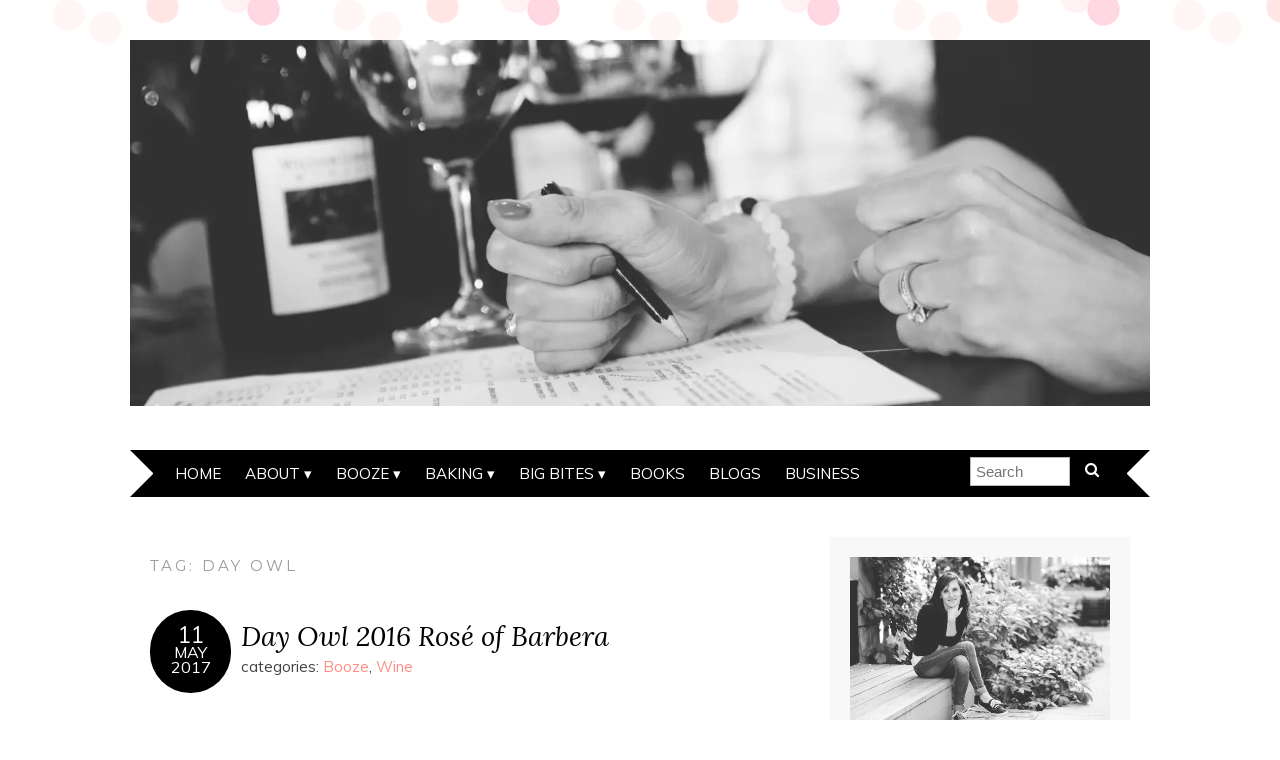

--- FILE ---
content_type: text/html; charset=UTF-8
request_url: http://briscoebites.com/tag/day-owl/
body_size: 29491
content:
<!DOCTYPE html>
<!--[if IE 7]><html id="ie7" dir="ltr" lang="en-US" prefix="og: https://ogp.me/ns#"><![endif]-->
<!--[if IE 8]><html id="ie8" dir="ltr" lang="en-US" prefix="og: https://ogp.me/ns#"><![endif]-->
<!--[if !(IE 7) | !(IE 8)  ]><!--><html dir="ltr" lang="en-US" prefix="og: https://ogp.me/ns#"><!--<![endif]-->
<head>
<meta charset="UTF-8" />
<meta http-equiv="X-UA-Compatible" content="IE=Edge,chrome=1" />
<meta name="viewport" content="width=device-width, initial-scale=1.0" />
<link rel="profile" href="http://gmpg.org/xfn/11" />
<link rel="pingback" href="http://briscoebites.com/xmlrpc.php" />
<title>Day Owl - Briscoe Bites</title>
	<style>img:is([sizes="auto" i], [sizes^="auto," i]) { contain-intrinsic-size: 3000px 1500px }</style>
	
		<!-- All in One SEO 4.8.3.1 - aioseo.com -->
	<meta name="robots" content="max-image-preview:large" />
	<meta name="google-site-verification" content="KVun6b61d63Pmh6dZxlsknizVTZvR9WXM-v9u0-z_AQ" />
	<link rel="canonical" href="http://briscoebites.com/tag/day-owl/" />
	<meta name="generator" content="All in One SEO (AIOSEO) 4.8.3.1" />
		<script type="application/ld+json" class="aioseo-schema">
			{"@context":"https:\/\/schema.org","@graph":[{"@type":"BreadcrumbList","@id":"http:\/\/briscoebites.com\/tag\/day-owl\/#breadcrumblist","itemListElement":[{"@type":"ListItem","@id":"http:\/\/briscoebites.com#listItem","position":1,"name":"Home","item":"http:\/\/briscoebites.com","nextItem":{"@type":"ListItem","@id":"http:\/\/briscoebites.com\/tag\/day-owl\/#listItem","name":"Day Owl"}},{"@type":"ListItem","@id":"http:\/\/briscoebites.com\/tag\/day-owl\/#listItem","position":2,"name":"Day Owl","previousItem":{"@type":"ListItem","@id":"http:\/\/briscoebites.com#listItem","name":"Home"}}]},{"@type":"CollectionPage","@id":"http:\/\/briscoebites.com\/tag\/day-owl\/#collectionpage","url":"http:\/\/briscoebites.com\/tag\/day-owl\/","name":"Day Owl - Briscoe Bites","inLanguage":"en-US","isPartOf":{"@id":"http:\/\/briscoebites.com\/#website"},"breadcrumb":{"@id":"http:\/\/briscoebites.com\/tag\/day-owl\/#breadcrumblist"}},{"@type":"Person","@id":"http:\/\/briscoebites.com\/#person","name":"stacy.louise","image":{"@type":"ImageObject","@id":"http:\/\/briscoebites.com\/tag\/day-owl\/#personImage","url":"https:\/\/secure.gravatar.com\/avatar\/4c02bb7e8644f71d1ebd4639cd664fa540ad9dc64acecd95671bbf25c265b8e0?s=96&d=monsterid&r=g","width":96,"height":96,"caption":"stacy.louise"}},{"@type":"WebSite","@id":"http:\/\/briscoebites.com\/#website","url":"http:\/\/briscoebites.com\/","name":"Briscoe Bites","description":"Booze, Baking, Big Bites and More!","inLanguage":"en-US","publisher":{"@id":"http:\/\/briscoebites.com\/#person"}}]}
		</script>
		<!-- All in One SEO -->

<!-- Jetpack Site Verification Tags -->
<link rel='dns-prefetch' href='//platform-api.sharethis.com' />
<link rel='dns-prefetch' href='//www.googletagmanager.com' />
<link rel='dns-prefetch' href='//stats.wp.com' />
<link rel='dns-prefetch' href='//fonts.googleapis.com' />
<link rel='dns-prefetch' href='//widgets.wp.com' />
<link rel='dns-prefetch' href='//s0.wp.com' />
<link rel='dns-prefetch' href='//0.gravatar.com' />
<link rel='dns-prefetch' href='//1.gravatar.com' />
<link rel='dns-prefetch' href='//2.gravatar.com' />
<link rel='dns-prefetch' href='//jetpack.wordpress.com' />
<link rel='dns-prefetch' href='//public-api.wordpress.com' />
<link rel='preconnect' href='//c0.wp.com' />
<link rel='preconnect' href='//i0.wp.com' />
<link rel="alternate" type="application/rss+xml" title="Briscoe Bites &raquo; Feed" href="http://briscoebites.com/feed/" />
<link rel="alternate" type="application/rss+xml" title="Briscoe Bites &raquo; Comments Feed" href="http://briscoebites.com/comments/feed/" />
<link rel="alternate" type="application/rss+xml" title="Briscoe Bites &raquo; Day Owl Tag Feed" href="http://briscoebites.com/tag/day-owl/feed/" />
		<!-- This site uses the Google Analytics by MonsterInsights plugin v9.11.1 - Using Analytics tracking - https://www.monsterinsights.com/ -->
							<script src="//www.googletagmanager.com/gtag/js?id=G-DXPDVR3YWR"  data-cfasync="false" data-wpfc-render="false" type="text/javascript" async></script>
			<script data-cfasync="false" data-wpfc-render="false" type="text/javascript">
				var mi_version = '9.11.1';
				var mi_track_user = true;
				var mi_no_track_reason = '';
								var MonsterInsightsDefaultLocations = {"page_location":"http:\/\/briscoebites.com\/tag\/day-owl\/"};
								if ( typeof MonsterInsightsPrivacyGuardFilter === 'function' ) {
					var MonsterInsightsLocations = (typeof MonsterInsightsExcludeQuery === 'object') ? MonsterInsightsPrivacyGuardFilter( MonsterInsightsExcludeQuery ) : MonsterInsightsPrivacyGuardFilter( MonsterInsightsDefaultLocations );
				} else {
					var MonsterInsightsLocations = (typeof MonsterInsightsExcludeQuery === 'object') ? MonsterInsightsExcludeQuery : MonsterInsightsDefaultLocations;
				}

								var disableStrs = [
										'ga-disable-G-DXPDVR3YWR',
									];

				/* Function to detect opted out users */
				function __gtagTrackerIsOptedOut() {
					for (var index = 0; index < disableStrs.length; index++) {
						if (document.cookie.indexOf(disableStrs[index] + '=true') > -1) {
							return true;
						}
					}

					return false;
				}

				/* Disable tracking if the opt-out cookie exists. */
				if (__gtagTrackerIsOptedOut()) {
					for (var index = 0; index < disableStrs.length; index++) {
						window[disableStrs[index]] = true;
					}
				}

				/* Opt-out function */
				function __gtagTrackerOptout() {
					for (var index = 0; index < disableStrs.length; index++) {
						document.cookie = disableStrs[index] + '=true; expires=Thu, 31 Dec 2099 23:59:59 UTC; path=/';
						window[disableStrs[index]] = true;
					}
				}

				if ('undefined' === typeof gaOptout) {
					function gaOptout() {
						__gtagTrackerOptout();
					}
				}
								window.dataLayer = window.dataLayer || [];

				window.MonsterInsightsDualTracker = {
					helpers: {},
					trackers: {},
				};
				if (mi_track_user) {
					function __gtagDataLayer() {
						dataLayer.push(arguments);
					}

					function __gtagTracker(type, name, parameters) {
						if (!parameters) {
							parameters = {};
						}

						if (parameters.send_to) {
							__gtagDataLayer.apply(null, arguments);
							return;
						}

						if (type === 'event') {
														parameters.send_to = monsterinsights_frontend.v4_id;
							var hookName = name;
							if (typeof parameters['event_category'] !== 'undefined') {
								hookName = parameters['event_category'] + ':' + name;
							}

							if (typeof MonsterInsightsDualTracker.trackers[hookName] !== 'undefined') {
								MonsterInsightsDualTracker.trackers[hookName](parameters);
							} else {
								__gtagDataLayer('event', name, parameters);
							}
							
						} else {
							__gtagDataLayer.apply(null, arguments);
						}
					}

					__gtagTracker('js', new Date());
					__gtagTracker('set', {
						'developer_id.dZGIzZG': true,
											});
					if ( MonsterInsightsLocations.page_location ) {
						__gtagTracker('set', MonsterInsightsLocations);
					}
										__gtagTracker('config', 'G-DXPDVR3YWR', {"forceSSL":"true","link_attribution":"true"} );
										window.gtag = __gtagTracker;										(function () {
						/* https://developers.google.com/analytics/devguides/collection/analyticsjs/ */
						/* ga and __gaTracker compatibility shim. */
						var noopfn = function () {
							return null;
						};
						var newtracker = function () {
							return new Tracker();
						};
						var Tracker = function () {
							return null;
						};
						var p = Tracker.prototype;
						p.get = noopfn;
						p.set = noopfn;
						p.send = function () {
							var args = Array.prototype.slice.call(arguments);
							args.unshift('send');
							__gaTracker.apply(null, args);
						};
						var __gaTracker = function () {
							var len = arguments.length;
							if (len === 0) {
								return;
							}
							var f = arguments[len - 1];
							if (typeof f !== 'object' || f === null || typeof f.hitCallback !== 'function') {
								if ('send' === arguments[0]) {
									var hitConverted, hitObject = false, action;
									if ('event' === arguments[1]) {
										if ('undefined' !== typeof arguments[3]) {
											hitObject = {
												'eventAction': arguments[3],
												'eventCategory': arguments[2],
												'eventLabel': arguments[4],
												'value': arguments[5] ? arguments[5] : 1,
											}
										}
									}
									if ('pageview' === arguments[1]) {
										if ('undefined' !== typeof arguments[2]) {
											hitObject = {
												'eventAction': 'page_view',
												'page_path': arguments[2],
											}
										}
									}
									if (typeof arguments[2] === 'object') {
										hitObject = arguments[2];
									}
									if (typeof arguments[5] === 'object') {
										Object.assign(hitObject, arguments[5]);
									}
									if ('undefined' !== typeof arguments[1].hitType) {
										hitObject = arguments[1];
										if ('pageview' === hitObject.hitType) {
											hitObject.eventAction = 'page_view';
										}
									}
									if (hitObject) {
										action = 'timing' === arguments[1].hitType ? 'timing_complete' : hitObject.eventAction;
										hitConverted = mapArgs(hitObject);
										__gtagTracker('event', action, hitConverted);
									}
								}
								return;
							}

							function mapArgs(args) {
								var arg, hit = {};
								var gaMap = {
									'eventCategory': 'event_category',
									'eventAction': 'event_action',
									'eventLabel': 'event_label',
									'eventValue': 'event_value',
									'nonInteraction': 'non_interaction',
									'timingCategory': 'event_category',
									'timingVar': 'name',
									'timingValue': 'value',
									'timingLabel': 'event_label',
									'page': 'page_path',
									'location': 'page_location',
									'title': 'page_title',
									'referrer' : 'page_referrer',
								};
								for (arg in args) {
																		if (!(!args.hasOwnProperty(arg) || !gaMap.hasOwnProperty(arg))) {
										hit[gaMap[arg]] = args[arg];
									} else {
										hit[arg] = args[arg];
									}
								}
								return hit;
							}

							try {
								f.hitCallback();
							} catch (ex) {
							}
						};
						__gaTracker.create = newtracker;
						__gaTracker.getByName = newtracker;
						__gaTracker.getAll = function () {
							return [];
						};
						__gaTracker.remove = noopfn;
						__gaTracker.loaded = true;
						window['__gaTracker'] = __gaTracker;
					})();
									} else {
										console.log("");
					(function () {
						function __gtagTracker() {
							return null;
						}

						window['__gtagTracker'] = __gtagTracker;
						window['gtag'] = __gtagTracker;
					})();
									}
			</script>
							<!-- / Google Analytics by MonsterInsights -->
		<script type="text/javascript">
/* <![CDATA[ */
window._wpemojiSettings = {"baseUrl":"https:\/\/s.w.org\/images\/core\/emoji\/16.0.1\/72x72\/","ext":".png","svgUrl":"https:\/\/s.w.org\/images\/core\/emoji\/16.0.1\/svg\/","svgExt":".svg","source":{"concatemoji":"http:\/\/briscoebites.com\/wp-includes\/js\/wp-emoji-release.min.js?ver=6.8.3"}};
/*! This file is auto-generated */
!function(s,n){var o,i,e;function c(e){try{var t={supportTests:e,timestamp:(new Date).valueOf()};sessionStorage.setItem(o,JSON.stringify(t))}catch(e){}}function p(e,t,n){e.clearRect(0,0,e.canvas.width,e.canvas.height),e.fillText(t,0,0);var t=new Uint32Array(e.getImageData(0,0,e.canvas.width,e.canvas.height).data),a=(e.clearRect(0,0,e.canvas.width,e.canvas.height),e.fillText(n,0,0),new Uint32Array(e.getImageData(0,0,e.canvas.width,e.canvas.height).data));return t.every(function(e,t){return e===a[t]})}function u(e,t){e.clearRect(0,0,e.canvas.width,e.canvas.height),e.fillText(t,0,0);for(var n=e.getImageData(16,16,1,1),a=0;a<n.data.length;a++)if(0!==n.data[a])return!1;return!0}function f(e,t,n,a){switch(t){case"flag":return n(e,"\ud83c\udff3\ufe0f\u200d\u26a7\ufe0f","\ud83c\udff3\ufe0f\u200b\u26a7\ufe0f")?!1:!n(e,"\ud83c\udde8\ud83c\uddf6","\ud83c\udde8\u200b\ud83c\uddf6")&&!n(e,"\ud83c\udff4\udb40\udc67\udb40\udc62\udb40\udc65\udb40\udc6e\udb40\udc67\udb40\udc7f","\ud83c\udff4\u200b\udb40\udc67\u200b\udb40\udc62\u200b\udb40\udc65\u200b\udb40\udc6e\u200b\udb40\udc67\u200b\udb40\udc7f");case"emoji":return!a(e,"\ud83e\udedf")}return!1}function g(e,t,n,a){var r="undefined"!=typeof WorkerGlobalScope&&self instanceof WorkerGlobalScope?new OffscreenCanvas(300,150):s.createElement("canvas"),o=r.getContext("2d",{willReadFrequently:!0}),i=(o.textBaseline="top",o.font="600 32px Arial",{});return e.forEach(function(e){i[e]=t(o,e,n,a)}),i}function t(e){var t=s.createElement("script");t.src=e,t.defer=!0,s.head.appendChild(t)}"undefined"!=typeof Promise&&(o="wpEmojiSettingsSupports",i=["flag","emoji"],n.supports={everything:!0,everythingExceptFlag:!0},e=new Promise(function(e){s.addEventListener("DOMContentLoaded",e,{once:!0})}),new Promise(function(t){var n=function(){try{var e=JSON.parse(sessionStorage.getItem(o));if("object"==typeof e&&"number"==typeof e.timestamp&&(new Date).valueOf()<e.timestamp+604800&&"object"==typeof e.supportTests)return e.supportTests}catch(e){}return null}();if(!n){if("undefined"!=typeof Worker&&"undefined"!=typeof OffscreenCanvas&&"undefined"!=typeof URL&&URL.createObjectURL&&"undefined"!=typeof Blob)try{var e="postMessage("+g.toString()+"("+[JSON.stringify(i),f.toString(),p.toString(),u.toString()].join(",")+"));",a=new Blob([e],{type:"text/javascript"}),r=new Worker(URL.createObjectURL(a),{name:"wpTestEmojiSupports"});return void(r.onmessage=function(e){c(n=e.data),r.terminate(),t(n)})}catch(e){}c(n=g(i,f,p,u))}t(n)}).then(function(e){for(var t in e)n.supports[t]=e[t],n.supports.everything=n.supports.everything&&n.supports[t],"flag"!==t&&(n.supports.everythingExceptFlag=n.supports.everythingExceptFlag&&n.supports[t]);n.supports.everythingExceptFlag=n.supports.everythingExceptFlag&&!n.supports.flag,n.DOMReady=!1,n.readyCallback=function(){n.DOMReady=!0}}).then(function(){return e}).then(function(){var e;n.supports.everything||(n.readyCallback(),(e=n.source||{}).concatemoji?t(e.concatemoji):e.wpemoji&&e.twemoji&&(t(e.twemoji),t(e.wpemoji)))}))}((window,document),window._wpemojiSettings);
/* ]]> */
</script>
<link rel='stylesheet' id='sbi_styles-css' href='http://briscoebites.com/wp-content/plugins/instagram-feed/css/sbi-styles.min.css?ver=6.9.1' type='text/css' media='all' />
<style id='wp-emoji-styles-inline-css' type='text/css'>

	img.wp-smiley, img.emoji {
		display: inline !important;
		border: none !important;
		box-shadow: none !important;
		height: 1em !important;
		width: 1em !important;
		margin: 0 0.07em !important;
		vertical-align: -0.1em !important;
		background: none !important;
		padding: 0 !important;
	}
</style>
<link rel='stylesheet' id='wp-block-library-css' href='https://c0.wp.com/c/6.8.3/wp-includes/css/dist/block-library/style.min.css' type='text/css' media='all' />
<style id='classic-theme-styles-inline-css' type='text/css'>
/*! This file is auto-generated */
.wp-block-button__link{color:#fff;background-color:#32373c;border-radius:9999px;box-shadow:none;text-decoration:none;padding:calc(.667em + 2px) calc(1.333em + 2px);font-size:1.125em}.wp-block-file__button{background:#32373c;color:#fff;text-decoration:none}
</style>
<link rel='stylesheet' id='mediaelement-css' href='https://c0.wp.com/c/6.8.3/wp-includes/js/mediaelement/mediaelementplayer-legacy.min.css' type='text/css' media='all' />
<link rel='stylesheet' id='wp-mediaelement-css' href='https://c0.wp.com/c/6.8.3/wp-includes/js/mediaelement/wp-mediaelement.min.css' type='text/css' media='all' />
<style id='jetpack-sharing-buttons-style-inline-css' type='text/css'>
.jetpack-sharing-buttons__services-list{display:flex;flex-direction:row;flex-wrap:wrap;gap:0;list-style-type:none;margin:5px;padding:0}.jetpack-sharing-buttons__services-list.has-small-icon-size{font-size:12px}.jetpack-sharing-buttons__services-list.has-normal-icon-size{font-size:16px}.jetpack-sharing-buttons__services-list.has-large-icon-size{font-size:24px}.jetpack-sharing-buttons__services-list.has-huge-icon-size{font-size:36px}@media print{.jetpack-sharing-buttons__services-list{display:none!important}}.editor-styles-wrapper .wp-block-jetpack-sharing-buttons{gap:0;padding-inline-start:0}ul.jetpack-sharing-buttons__services-list.has-background{padding:1.25em 2.375em}
</style>
<style id='global-styles-inline-css' type='text/css'>
:root{--wp--preset--aspect-ratio--square: 1;--wp--preset--aspect-ratio--4-3: 4/3;--wp--preset--aspect-ratio--3-4: 3/4;--wp--preset--aspect-ratio--3-2: 3/2;--wp--preset--aspect-ratio--2-3: 2/3;--wp--preset--aspect-ratio--16-9: 16/9;--wp--preset--aspect-ratio--9-16: 9/16;--wp--preset--color--black: #000000;--wp--preset--color--cyan-bluish-gray: #abb8c3;--wp--preset--color--white: #ffffff;--wp--preset--color--pale-pink: #f78da7;--wp--preset--color--vivid-red: #cf2e2e;--wp--preset--color--luminous-vivid-orange: #ff6900;--wp--preset--color--luminous-vivid-amber: #fcb900;--wp--preset--color--light-green-cyan: #7bdcb5;--wp--preset--color--vivid-green-cyan: #00d084;--wp--preset--color--pale-cyan-blue: #8ed1fc;--wp--preset--color--vivid-cyan-blue: #0693e3;--wp--preset--color--vivid-purple: #9b51e0;--wp--preset--gradient--vivid-cyan-blue-to-vivid-purple: linear-gradient(135deg,rgba(6,147,227,1) 0%,rgb(155,81,224) 100%);--wp--preset--gradient--light-green-cyan-to-vivid-green-cyan: linear-gradient(135deg,rgb(122,220,180) 0%,rgb(0,208,130) 100%);--wp--preset--gradient--luminous-vivid-amber-to-luminous-vivid-orange: linear-gradient(135deg,rgba(252,185,0,1) 0%,rgba(255,105,0,1) 100%);--wp--preset--gradient--luminous-vivid-orange-to-vivid-red: linear-gradient(135deg,rgba(255,105,0,1) 0%,rgb(207,46,46) 100%);--wp--preset--gradient--very-light-gray-to-cyan-bluish-gray: linear-gradient(135deg,rgb(238,238,238) 0%,rgb(169,184,195) 100%);--wp--preset--gradient--cool-to-warm-spectrum: linear-gradient(135deg,rgb(74,234,220) 0%,rgb(151,120,209) 20%,rgb(207,42,186) 40%,rgb(238,44,130) 60%,rgb(251,105,98) 80%,rgb(254,248,76) 100%);--wp--preset--gradient--blush-light-purple: linear-gradient(135deg,rgb(255,206,236) 0%,rgb(152,150,240) 100%);--wp--preset--gradient--blush-bordeaux: linear-gradient(135deg,rgb(254,205,165) 0%,rgb(254,45,45) 50%,rgb(107,0,62) 100%);--wp--preset--gradient--luminous-dusk: linear-gradient(135deg,rgb(255,203,112) 0%,rgb(199,81,192) 50%,rgb(65,88,208) 100%);--wp--preset--gradient--pale-ocean: linear-gradient(135deg,rgb(255,245,203) 0%,rgb(182,227,212) 50%,rgb(51,167,181) 100%);--wp--preset--gradient--electric-grass: linear-gradient(135deg,rgb(202,248,128) 0%,rgb(113,206,126) 100%);--wp--preset--gradient--midnight: linear-gradient(135deg,rgb(2,3,129) 0%,rgb(40,116,252) 100%);--wp--preset--font-size--small: 13px;--wp--preset--font-size--medium: 20px;--wp--preset--font-size--large: 36px;--wp--preset--font-size--x-large: 42px;--wp--preset--spacing--20: 0.44rem;--wp--preset--spacing--30: 0.67rem;--wp--preset--spacing--40: 1rem;--wp--preset--spacing--50: 1.5rem;--wp--preset--spacing--60: 2.25rem;--wp--preset--spacing--70: 3.38rem;--wp--preset--spacing--80: 5.06rem;--wp--preset--shadow--natural: 6px 6px 9px rgba(0, 0, 0, 0.2);--wp--preset--shadow--deep: 12px 12px 50px rgba(0, 0, 0, 0.4);--wp--preset--shadow--sharp: 6px 6px 0px rgba(0, 0, 0, 0.2);--wp--preset--shadow--outlined: 6px 6px 0px -3px rgba(255, 255, 255, 1), 6px 6px rgba(0, 0, 0, 1);--wp--preset--shadow--crisp: 6px 6px 0px rgba(0, 0, 0, 1);}:where(.is-layout-flex){gap: 0.5em;}:where(.is-layout-grid){gap: 0.5em;}body .is-layout-flex{display: flex;}.is-layout-flex{flex-wrap: wrap;align-items: center;}.is-layout-flex > :is(*, div){margin: 0;}body .is-layout-grid{display: grid;}.is-layout-grid > :is(*, div){margin: 0;}:where(.wp-block-columns.is-layout-flex){gap: 2em;}:where(.wp-block-columns.is-layout-grid){gap: 2em;}:where(.wp-block-post-template.is-layout-flex){gap: 1.25em;}:where(.wp-block-post-template.is-layout-grid){gap: 1.25em;}.has-black-color{color: var(--wp--preset--color--black) !important;}.has-cyan-bluish-gray-color{color: var(--wp--preset--color--cyan-bluish-gray) !important;}.has-white-color{color: var(--wp--preset--color--white) !important;}.has-pale-pink-color{color: var(--wp--preset--color--pale-pink) !important;}.has-vivid-red-color{color: var(--wp--preset--color--vivid-red) !important;}.has-luminous-vivid-orange-color{color: var(--wp--preset--color--luminous-vivid-orange) !important;}.has-luminous-vivid-amber-color{color: var(--wp--preset--color--luminous-vivid-amber) !important;}.has-light-green-cyan-color{color: var(--wp--preset--color--light-green-cyan) !important;}.has-vivid-green-cyan-color{color: var(--wp--preset--color--vivid-green-cyan) !important;}.has-pale-cyan-blue-color{color: var(--wp--preset--color--pale-cyan-blue) !important;}.has-vivid-cyan-blue-color{color: var(--wp--preset--color--vivid-cyan-blue) !important;}.has-vivid-purple-color{color: var(--wp--preset--color--vivid-purple) !important;}.has-black-background-color{background-color: var(--wp--preset--color--black) !important;}.has-cyan-bluish-gray-background-color{background-color: var(--wp--preset--color--cyan-bluish-gray) !important;}.has-white-background-color{background-color: var(--wp--preset--color--white) !important;}.has-pale-pink-background-color{background-color: var(--wp--preset--color--pale-pink) !important;}.has-vivid-red-background-color{background-color: var(--wp--preset--color--vivid-red) !important;}.has-luminous-vivid-orange-background-color{background-color: var(--wp--preset--color--luminous-vivid-orange) !important;}.has-luminous-vivid-amber-background-color{background-color: var(--wp--preset--color--luminous-vivid-amber) !important;}.has-light-green-cyan-background-color{background-color: var(--wp--preset--color--light-green-cyan) !important;}.has-vivid-green-cyan-background-color{background-color: var(--wp--preset--color--vivid-green-cyan) !important;}.has-pale-cyan-blue-background-color{background-color: var(--wp--preset--color--pale-cyan-blue) !important;}.has-vivid-cyan-blue-background-color{background-color: var(--wp--preset--color--vivid-cyan-blue) !important;}.has-vivid-purple-background-color{background-color: var(--wp--preset--color--vivid-purple) !important;}.has-black-border-color{border-color: var(--wp--preset--color--black) !important;}.has-cyan-bluish-gray-border-color{border-color: var(--wp--preset--color--cyan-bluish-gray) !important;}.has-white-border-color{border-color: var(--wp--preset--color--white) !important;}.has-pale-pink-border-color{border-color: var(--wp--preset--color--pale-pink) !important;}.has-vivid-red-border-color{border-color: var(--wp--preset--color--vivid-red) !important;}.has-luminous-vivid-orange-border-color{border-color: var(--wp--preset--color--luminous-vivid-orange) !important;}.has-luminous-vivid-amber-border-color{border-color: var(--wp--preset--color--luminous-vivid-amber) !important;}.has-light-green-cyan-border-color{border-color: var(--wp--preset--color--light-green-cyan) !important;}.has-vivid-green-cyan-border-color{border-color: var(--wp--preset--color--vivid-green-cyan) !important;}.has-pale-cyan-blue-border-color{border-color: var(--wp--preset--color--pale-cyan-blue) !important;}.has-vivid-cyan-blue-border-color{border-color: var(--wp--preset--color--vivid-cyan-blue) !important;}.has-vivid-purple-border-color{border-color: var(--wp--preset--color--vivid-purple) !important;}.has-vivid-cyan-blue-to-vivid-purple-gradient-background{background: var(--wp--preset--gradient--vivid-cyan-blue-to-vivid-purple) !important;}.has-light-green-cyan-to-vivid-green-cyan-gradient-background{background: var(--wp--preset--gradient--light-green-cyan-to-vivid-green-cyan) !important;}.has-luminous-vivid-amber-to-luminous-vivid-orange-gradient-background{background: var(--wp--preset--gradient--luminous-vivid-amber-to-luminous-vivid-orange) !important;}.has-luminous-vivid-orange-to-vivid-red-gradient-background{background: var(--wp--preset--gradient--luminous-vivid-orange-to-vivid-red) !important;}.has-very-light-gray-to-cyan-bluish-gray-gradient-background{background: var(--wp--preset--gradient--very-light-gray-to-cyan-bluish-gray) !important;}.has-cool-to-warm-spectrum-gradient-background{background: var(--wp--preset--gradient--cool-to-warm-spectrum) !important;}.has-blush-light-purple-gradient-background{background: var(--wp--preset--gradient--blush-light-purple) !important;}.has-blush-bordeaux-gradient-background{background: var(--wp--preset--gradient--blush-bordeaux) !important;}.has-luminous-dusk-gradient-background{background: var(--wp--preset--gradient--luminous-dusk) !important;}.has-pale-ocean-gradient-background{background: var(--wp--preset--gradient--pale-ocean) !important;}.has-electric-grass-gradient-background{background: var(--wp--preset--gradient--electric-grass) !important;}.has-midnight-gradient-background{background: var(--wp--preset--gradient--midnight) !important;}.has-small-font-size{font-size: var(--wp--preset--font-size--small) !important;}.has-medium-font-size{font-size: var(--wp--preset--font-size--medium) !important;}.has-large-font-size{font-size: var(--wp--preset--font-size--large) !important;}.has-x-large-font-size{font-size: var(--wp--preset--font-size--x-large) !important;}
:where(.wp-block-post-template.is-layout-flex){gap: 1.25em;}:where(.wp-block-post-template.is-layout-grid){gap: 1.25em;}
:where(.wp-block-columns.is-layout-flex){gap: 2em;}:where(.wp-block-columns.is-layout-grid){gap: 2em;}
:root :where(.wp-block-pullquote){font-size: 1.5em;line-height: 1.6;}
</style>
<link rel='stylesheet' id='profile-widget-ninja-frontend-css' href='http://briscoebites.com/wp-content/plugins/profile-widget-ninja/css/profile_widget_ninja.css?ver=4.1' type='text/css' media='all' />
<link rel='stylesheet' id='adelle-style-css' href='http://briscoebites.com/wp-content/themes/adelle/style.css?ver=6.8.3' type='text/css' media='all' />
<link rel='stylesheet' id='google-font-css' href='//fonts.googleapis.com/css?family=Lora%3A400%2C700%2C400italic%2C700italic%7CMuli%3A400%2C400italic%7CMontserrat%3A400%2C700&#038;ver=6.8.3' type='text/css' media='all' />
<link rel='stylesheet' id='jetpack_likes-css' href='https://c0.wp.com/p/jetpack/15.4/modules/likes/style.css' type='text/css' media='all' />
<style id='akismet-widget-style-inline-css' type='text/css'>

			.a-stats {
				--akismet-color-mid-green: #357b49;
				--akismet-color-white: #fff;
				--akismet-color-light-grey: #f6f7f7;

				max-width: 350px;
				width: auto;
			}

			.a-stats * {
				all: unset;
				box-sizing: border-box;
			}

			.a-stats strong {
				font-weight: 600;
			}

			.a-stats a.a-stats__link,
			.a-stats a.a-stats__link:visited,
			.a-stats a.a-stats__link:active {
				background: var(--akismet-color-mid-green);
				border: none;
				box-shadow: none;
				border-radius: 8px;
				color: var(--akismet-color-white);
				cursor: pointer;
				display: block;
				font-family: -apple-system, BlinkMacSystemFont, 'Segoe UI', 'Roboto', 'Oxygen-Sans', 'Ubuntu', 'Cantarell', 'Helvetica Neue', sans-serif;
				font-weight: 500;
				padding: 12px;
				text-align: center;
				text-decoration: none;
				transition: all 0.2s ease;
			}

			/* Extra specificity to deal with TwentyTwentyOne focus style */
			.widget .a-stats a.a-stats__link:focus {
				background: var(--akismet-color-mid-green);
				color: var(--akismet-color-white);
				text-decoration: none;
			}

			.a-stats a.a-stats__link:hover {
				filter: brightness(110%);
				box-shadow: 0 4px 12px rgba(0, 0, 0, 0.06), 0 0 2px rgba(0, 0, 0, 0.16);
			}

			.a-stats .count {
				color: var(--akismet-color-white);
				display: block;
				font-size: 1.5em;
				line-height: 1.4;
				padding: 0 13px;
				white-space: nowrap;
			}
		
</style>
<link rel='stylesheet' id='jetpack-subscriptions-css' href='https://c0.wp.com/p/jetpack/15.4/_inc/build/subscriptions/subscriptions.min.css' type='text/css' media='all' />
<script type="text/javascript" src="http://briscoebites.com/wp-content/plugins/google-analytics-for-wordpress/assets/js/frontend-gtag.min.js?ver=9.11.1" id="monsterinsights-frontend-script-js" async="async" data-wp-strategy="async"></script>
<script data-cfasync="false" data-wpfc-render="false" type="text/javascript" id='monsterinsights-frontend-script-js-extra'>/* <![CDATA[ */
var monsterinsights_frontend = {"js_events_tracking":"true","download_extensions":"doc,pdf,ppt,zip,xls,docx,pptx,xlsx","inbound_paths":"[{\"path\":\"\\\/go\\\/\",\"label\":\"affiliate\"},{\"path\":\"\\\/recommend\\\/\",\"label\":\"affiliate\"}]","home_url":"http:\/\/briscoebites.com","hash_tracking":"false","v4_id":"G-DXPDVR3YWR"};/* ]]> */
</script>
<script type="text/javascript" src="//platform-api.sharethis.com/js/sharethis.js?ver=8.5.3#property=67c1f91454a3d000192a43bd&amp;product=gdpr-compliance-tool-v2&amp;source=simple-share-buttons-adder-wordpress" id="simple-share-buttons-adder-mu-js"></script>
<script type="text/javascript" src="https://c0.wp.com/c/6.8.3/wp-includes/js/jquery/jquery.min.js" id="jquery-core-js"></script>
<script type="text/javascript" src="https://c0.wp.com/c/6.8.3/wp-includes/js/jquery/jquery-migrate.min.js" id="jquery-migrate-js"></script>

<!-- Google tag (gtag.js) snippet added by Site Kit -->

<!-- Google Analytics snippet added by Site Kit -->
<script type="text/javascript" src="https://www.googletagmanager.com/gtag/js?id=GT-P35JNT7W" id="google_gtagjs-js" async></script>
<script type="text/javascript" id="google_gtagjs-js-after">
/* <![CDATA[ */
window.dataLayer = window.dataLayer || [];function gtag(){dataLayer.push(arguments);}
gtag("set","linker",{"domains":["briscoebites.com"]});
gtag("js", new Date());
gtag("set", "developer_id.dZTNiMT", true);
gtag("config", "GT-P35JNT7W");
 window._googlesitekit = window._googlesitekit || {}; window._googlesitekit.throttledEvents = []; window._googlesitekit.gtagEvent = (name, data) => { var key = JSON.stringify( { name, data } ); if ( !! window._googlesitekit.throttledEvents[ key ] ) { return; } window._googlesitekit.throttledEvents[ key ] = true; setTimeout( () => { delete window._googlesitekit.throttledEvents[ key ]; }, 5 ); gtag( "event", name, { ...data, event_source: "site-kit" } ); }; 
/* ]]> */
</script>

<!-- End Google tag (gtag.js) snippet added by Site Kit -->
<link rel="https://api.w.org/" href="http://briscoebites.com/wp-json/" /><link rel="alternate" title="JSON" type="application/json" href="http://briscoebites.com/wp-json/wp/v2/tags/949" /><link rel="EditURI" type="application/rsd+xml" title="RSD" href="http://briscoebites.com/xmlrpc.php?rsd" />
<meta name="generator" content="WordPress 6.8.3" />
<meta name="generator" content="Site Kit by Google 1.154.0" />	<style>img#wpstats{display:none}</style>
		  <!--[if lt IE 9]><script src="http://briscoebites.com/wp-content/themes/adelle/js/IE9.js" type="text/javascript"></script><![endif]-->
  <!--[if lt IE 9]><script src="http://briscoebites.com/wp-content/themes/adelle/js/html5.js" type="text/javascript"></script><![endif]-->
  		<style type="text/css" id="wp-custom-css">
			/*
You can add your own CSS here.

Click the help icon above to learn more.
*/		</style>
		</head>

<body class="archive tag tag-day-owl tag-949 wp-theme-adelle" itemscope itemtype="http://schema.org/WebPage">

<header class="header" id="header" itemscope itemtype="http://schema.org/WPHeader">

      <a href="http://briscoebites.com">
      <img src="http://briscoebites.com/wp-content/uploads/2019/02/cropped-2017_05_Stacy_Briscoe_053-e1740763460555.webp" class="header-title" height="538" width="1500" alt="Briscoe Bites" title="Briscoe Bites" />
    </a>
  
  <nav class="nav" id="nav" itemscope itemtype="http://schema.org/SiteNavigationElement">
	<label for="show-menu"><div class="menu-click">Menu</div></label>
	<input type="checkbox" id="show-menu" class="checkbox-menu hidden" role="button">
	<div class="menu-wrap">
	    <div class="menu"><ul id="menu-main-menu" class="main-menu"><li id="menu-item-19" class="menu-item menu-item-type-custom menu-item-object-custom menu-item-home menu-item-19"><a href="http://briscoebites.com/">Home</a></li>
<li id="menu-item-725" class="menu-item menu-item-type-taxonomy menu-item-object-category menu-item-has-children menu-item-725"><a href="http://briscoebites.com/category/about/">About</a>
<ul class="sub-menu">
	<li id="menu-item-723" class="menu-item menu-item-type-post_type menu-item-object-page menu-item-home menu-item-723"><a href="http://briscoebites.com/about/">About</a></li>
	<li id="menu-item-722" class="menu-item menu-item-type-post_type menu-item-object-page menu-item-722"><a href="http://briscoebites.com/sample-policy/">Sample Policy</a></li>
	<li id="menu-item-93216" class="menu-item menu-item-type-post_type menu-item-object-page menu-item-93216"><a href="http://briscoebites.com/studies/">Studies</a></li>
	<li id="menu-item-729" class="menu-item menu-item-type-post_type menu-item-object-page menu-item-729"><a href="http://briscoebites.com/contact/">Contact</a></li>
</ul>
</li>
<li id="menu-item-40" class="menu-item menu-item-type-taxonomy menu-item-object-category menu-item-has-children menu-item-40"><a href="http://briscoebites.com/category/booze/">Booze</a>
<ul class="sub-menu">
	<li id="menu-item-56" class="menu-item menu-item-type-taxonomy menu-item-object-category menu-item-has-children menu-item-56"><a href="http://briscoebites.com/category/booze/wine/">Wine</a>
	<ul class="sub-menu">
		<li id="menu-item-142252" class="menu-item menu-item-type-taxonomy menu-item-object-category menu-item-142252"><a href="http://briscoebites.com/category/booze/wine/news/">News</a></li>
		<li id="menu-item-70280" class="menu-item menu-item-type-taxonomy menu-item-object-category menu-item-has-children menu-item-70280"><a href="http://briscoebites.com/category/booze/wine/wine-101/">Wine 101</a>
		<ul class="sub-menu">
			<li id="menu-item-91222" class="menu-item menu-item-type-taxonomy menu-item-object-category menu-item-91222"><a href="http://briscoebites.com/category/booze/wine/wine-101/general-wine-knowledge/">General Knowledge (L3)</a></li>
			<li id="menu-item-89743" class="menu-item menu-item-type-taxonomy menu-item-object-category menu-item-89743"><a href="http://briscoebites.com/category/booze/wine/wine-101/viticulture-winemaking/">Viticulture and Winemaking (D1)</a></li>
			<li id="menu-item-89744" class="menu-item menu-item-type-taxonomy menu-item-object-category menu-item-89744"><a href="http://briscoebites.com/category/booze/wine/wine-101/wine-business/">Wine Biz (D2)</a></li>
			<li id="menu-item-93207" class="menu-item menu-item-type-taxonomy menu-item-object-category menu-item-93207"><a href="http://briscoebites.com/category/booze/wine/wine-101/wine-world/">Wine World (D3)</a></li>
		</ul>
</li>
		<li id="menu-item-1925" class="menu-item menu-item-type-taxonomy menu-item-object-category menu-item-1925"><a href="http://briscoebites.com/category/booze/winery-reviews/">Winery Reviews</a></li>
	</ul>
</li>
	<li id="menu-item-54" class="menu-item menu-item-type-taxonomy menu-item-object-category menu-item-54"><a href="http://briscoebites.com/category/booze/beer-cocktails/">Beer &amp; Cocktails</a></li>
</ul>
</li>
<li id="menu-item-37" class="menu-item menu-item-type-taxonomy menu-item-object-category menu-item-has-children menu-item-37"><a href="http://briscoebites.com/category/baking/">Baking</a>
<ul class="sub-menu">
	<li id="menu-item-45" class="menu-item menu-item-type-taxonomy menu-item-object-category menu-item-45"><a href="http://briscoebites.com/category/baking/baking-sweets/">Sweet</a></li>
	<li id="menu-item-46" class="menu-item menu-item-type-taxonomy menu-item-object-category menu-item-46"><a href="http://briscoebites.com/category/baking/bake-savories/">Savory</a></li>
</ul>
</li>
<li id="menu-item-39" class="menu-item menu-item-type-taxonomy menu-item-object-category menu-item-has-children menu-item-39"><a href="http://briscoebites.com/category/big-bites/">Big Bites</a>
<ul class="sub-menu">
	<li id="menu-item-255" class="menu-item menu-item-type-taxonomy menu-item-object-category menu-item-255"><a href="http://briscoebites.com/category/big-bites/mains/">Mains</a></li>
	<li id="menu-item-53" class="menu-item menu-item-type-taxonomy menu-item-object-category menu-item-53"><a href="http://briscoebites.com/category/big-bites/mains/">Sides</a></li>
	<li id="menu-item-1867" class="menu-item menu-item-type-taxonomy menu-item-object-category menu-item-1867"><a href="http://briscoebites.com/category/big-bites/dining-out/">Dining Out</a></li>
</ul>
</li>
<li id="menu-item-2328" class="menu-item menu-item-type-taxonomy menu-item-object-category menu-item-2328"><a href="http://briscoebites.com/category/books/">Books</a></li>
<li id="menu-item-73607" class="menu-item menu-item-type-post_type menu-item-object-page menu-item-73607"><a href="http://briscoebites.com/blogs/">Blogs</a></li>
<li id="menu-item-69023" class="menu-item menu-item-type-post_type menu-item-object-page menu-item-69023"><a href="http://briscoebites.com/business/">Business</a></li>
</ul></div>	</div>
    <form role="search" method="get" class="header-form" action="http://briscoebites.com">
      <fieldset>
        <input type="search" name="s" class="header-text uniform" size="15" placeholder="Search" />
		<button type="submit" class=""><i class="fa fa-search"></i></button>
		<!--<input type="submit" class="uniform" value="Search" />-->
      </fieldset>
    </form>

  </nav><!-- .nav -->

</header><!-- .header -->

<section class="container">
  <main class="section" id="section">

    
      <h3 class="pagetitle">Tag: <span>Day Owl</span></h3>      
    
        <article class="article post-3267 post type-post status-publish format-standard hentry category-booze category-wine tag-barbera tag-california-wine tag-day-owl tag-food-and-wine tag-food-and-wine-pairing tag-new-world-wine tag-product-review tag-rose tag-rose-of-barber tag-wine tag-wine-review tag-wine-tasting" id="post-3267" itemscope itemtype="http://schema.org/CreativeWork">

    <header class="post-header">
      <div class="post-date radius-100 updated" itemprop="dateModified"><span itemprop="datePublished" content="May 11, 2017"><a href="http://briscoebites.com/day-owl-rose-of-barbera/">11</span><br />May<br />2017</a></div>
      <h2 class="post-title entry-title" itemprop="headline"><a itemscope itemprop="mainEntityOfPage" itemType="https://schema.org/WebPage" href="http://briscoebites.com/day-owl-rose-of-barbera/" rel="bookmark">Day Owl 2016 Rosé of Barbera</a></h2>
      <div class="post-category">categories: <a href="http://briscoebites.com/category/booze/" rel="category tag">Booze</a>, <a href="http://briscoebites.com/category/booze/wine/" rel="category tag">Wine</a></div>
    </header>

      
      <article class="post-content entry-content" itemprop="text">

        <p>This epic package arrived at my door. A beautifully emblazoned box holding this radiant rosé. Oh yeah &#8212; and two pairs of sunglasses. &#8220;Gimmicky?&#8221; my partner in wine crime asked, skeptical that the contents of the wine bottle would be no better than the white zin that, in our house, is just called &#8220;pink.&#8221; &#8220;No,&#8221; I assured him, &#8220;I think you&#8217;ll be pleasantly surprised.&#8221;</p>
<p>Spoiler alert: He was.</p>
<figure id="attachment_3279" aria-describedby="caption-attachment-3279" style="width: 640px" class="wp-caption aligncenter"><a href="http://wp.me/p7F2lR-QH"><img data-recalc-dims="1" fetchpriority="high" decoding="async" class="wp-image-3279 size-large" src="https://i0.wp.com/briscoebites.com/wp-content/uploads/2017/05/Day-Owl-2016-Ros%C3%A9.jpg?resize=640%2C853" alt="" width="640" height="853" /></a><figcaption id="caption-attachment-3279" class="wp-caption-text">Meet Mona. She is a monkey.</figcaption></figure>
<p> <a href="http://briscoebites.com/day-owl-rose-of-barbera/#more-3267" class="more-link"><span aria-label="Continue reading Day Owl 2016 Rosé of Barbera">(more&hellip;)</span></a></p>

        <footer class="post-footer">
          <ul class="post-info-meta">
            <li class="post-info-comment"><div class="post-comment"><i class="fa fa-comment-o" aria-hidden="true"></i> <a href="http://briscoebites.com/day-owl-rose-of-barbera/#comments">2 Comments</a></div></li>
          </ul>
        </footer><!-- .post-footer -->

      </article><!-- .post-content -->

  </article><!-- .article -->
    
      
    
  </main><!-- .section -->

  <aside class="aside" id="aside" role="complementary" itemscope itemtype="http://schema.org/WPSideBar">
  <article id="block-3" class="side-widget widget_block widget_media_image">
<figure class="wp-block-image size-large"><a href="http://briscoebites.com/wp-content/uploads/2025/02/2017_05_Stacy_Briscoe_067-scaled.jpg"><img loading="lazy" decoding="async" width="1024" height="683" src="http://briscoebites.com/wp-content/uploads/2025/02/2017_05_Stacy_Briscoe_067-1024x683.jpg" alt="" class="wp-image-156484" srcset="https://i0.wp.com/briscoebites.com/wp-content/uploads/2025/02/2017_05_Stacy_Briscoe_067-scaled.jpg?resize=1024%2C683 1024w, https://i0.wp.com/briscoebites.com/wp-content/uploads/2025/02/2017_05_Stacy_Briscoe_067-scaled.jpg?resize=300%2C200 300w, https://i0.wp.com/briscoebites.com/wp-content/uploads/2025/02/2017_05_Stacy_Briscoe_067-scaled.jpg?resize=768%2C512 768w, https://i0.wp.com/briscoebites.com/wp-content/uploads/2025/02/2017_05_Stacy_Briscoe_067-scaled.jpg?resize=1536%2C1024 1536w, https://i0.wp.com/briscoebites.com/wp-content/uploads/2025/02/2017_05_Stacy_Briscoe_067-scaled.jpg?resize=2048%2C1365 2048w, https://i0.wp.com/briscoebites.com/wp-content/uploads/2025/02/2017_05_Stacy_Briscoe_067-scaled.jpg?w=1280 1280w, https://i0.wp.com/briscoebites.com/wp-content/uploads/2025/02/2017_05_Stacy_Briscoe_067-scaled.jpg?w=1920 1920w" sizes="auto, (max-width: 1024px) 100vw, 1024px" /></a></figure>
</article><article id="block-4" class="side-widget widget_block">
<div class="wp-block-buttons is-content-justification-center is-layout-flex wp-container-core-buttons-is-layout-16018d1d wp-block-buttons-is-layout-flex" id="briscoebites.com/about">
<div class="wp-block-button is-style-fill"><a class="wp-block-button__link wp-element-button" href="http://briscoebites.com/about">About Stacy Briscoe</a></div>
</div>
</article><article id="blog_subscription-4" class="side-widget widget_blog_subscription jetpack_subscription_widget"><h3>Subscribe to Briscoe Bites</h3>
			<div class="wp-block-jetpack-subscriptions__container">
			<form action="#" method="post" accept-charset="utf-8" id="subscribe-blog-blog_subscription-4"
				data-blog="113214843"
				data-post_access_level="everybody" >
									<div id="subscribe-text"><p>Enter your email address to subscribe to Briscoe Bites, and you'll receive notifications of new posts by email.</p>
</div>
										<p id="subscribe-email">
						<label id="jetpack-subscribe-label"
							class="screen-reader-text"
							for="subscribe-field-blog_subscription-4">
							Email Address						</label>
						<input type="email" name="email" autocomplete="email" required="required"
																					value=""
							id="subscribe-field-blog_subscription-4"
							placeholder="Email Address"
						/>
					</p>

					<p id="subscribe-submit"
											>
						<input type="hidden" name="action" value="subscribe"/>
						<input type="hidden" name="source" value="http://briscoebites.com/tag/day-owl/"/>
						<input type="hidden" name="sub-type" value="widget"/>
						<input type="hidden" name="redirect_fragment" value="subscribe-blog-blog_subscription-4"/>
						<input type="hidden" id="_wpnonce" name="_wpnonce" value="23fa020d44" /><input type="hidden" name="_wp_http_referer" value="/tag/day-owl/" />						<button type="submit"
															class="wp-block-button__link"
																					name="jetpack_subscriptions_widget"
						>
							Subscribe						</button>
					</p>
							</form>
							<div class="wp-block-jetpack-subscriptions__subscount">
					Join 2,223 other subscribers				</div>
						</div>
			
</article><article id="text-2" class="side-widget widget_text"><h3>Let&#8217;s Hang Out</h3>			<div class="textwidget"><center/>
<div>
</a>
<a href="https://bsky.app/profile/slbriscoe.bsky.social/">
<img title="bluesky" alt="BlueSky" href="https://web-cdn.bsky.app/static/favicon-32x32.png">
</a>
<a href="https://www.linkedin.com/in/stacylbriscoe">
<img data-recalc-dims="1" title="LinkedIn" alt="LinkedIn" src="https://socialmediawidgets.files.wordpress.com/2014/03/07_linkedin.png?resize=35%2C35" width="35" height="35" />
</a>
<a href="https://instagram.com/stacyloubriscoe/">
<img data-recalc-dims="1" title="Instagram" alt="RSS" src="https://socialmediawidgets.files.wordpress.com/2014/03/10_instagram.png?resize=35%2C35" width="35" height="35" />
</a>
</div></div>
		</article><article id="text-5" class="side-widget widget_text">			<div class="textwidget">
<div id="sb_instagram"  class="sbi sbi_mob_col_1 sbi_tab_col_2 sbi_col_4" style="padding-bottom: 10px; width: 100%;"	 data-feedid="*1"  data-res="auto" data-cols="4" data-colsmobile="1" data-colstablet="2" data-num="20" data-nummobile="" data-item-padding="5"	 data-shortcode-atts="{}"  data-postid="" data-locatornonce="da0701b765" data-imageaspectratio="1:1" data-sbi-flags="favorLocal">
	<div class="sb_instagram_header "   >
	<a class="sbi_header_link" target="_blank"
	   rel="nofollow noopener" href="https://www.instagram.com/stacyloubriscoe/" title="@stacyloubriscoe">
		<div class="sbi_header_text sbi_no_bio">
			<div class="sbi_header_img"  data-avatar-url="https://scontent-sjc6-1.cdninstagram.com/v/t51.2885-19/218924161_363857101921288_6674189335347928170_n.jpg?stp=dst-jpg_s206x206_tt6&amp;_nc_cat=104&amp;ccb=7-5&amp;_nc_sid=bf7eb4&amp;efg=eyJ2ZW5jb2RlX3RhZyI6InByb2ZpbGVfcGljLnd3dy4xMDgwLkMzIn0%3D&amp;_nc_ohc=H7pXQfbsUNAQ7kNvwGAfDSZ&amp;_nc_oc=AdkfcOrOe3opdxpDQLlgvRROXBQJ9gj02a6_htB76dQtVm302cREI2CZhPubJv2PwcU&amp;_nc_zt=24&amp;_nc_ht=scontent-sjc6-1.cdninstagram.com&amp;edm=AP4hL3IEAAAA&amp;_nc_tpa=Q5bMBQGKiNFWLOtcIYba3Zkd0dZt4nSTAZQ53dWw0dSWWjCiL4kOafwpVf1GvnoHQMz_9QX9PhMh8VSlIA&amp;oh=00_AfqyiPqHJgaKuSgIxClYaLQlQ3iRUmE0xhvil0zRHkU1AQ&amp;oe=6971BC62">
									<div class="sbi_header_img_hover"  ><svg class="sbi_new_logo fa-instagram fa-w-14" aria-hidden="true" data-fa-processed="" aria-label="Instagram" data-prefix="fab" data-icon="instagram" role="img" viewBox="0 0 448 512">
                    <path fill="currentColor" d="M224.1 141c-63.6 0-114.9 51.3-114.9 114.9s51.3 114.9 114.9 114.9S339 319.5 339 255.9 287.7 141 224.1 141zm0 189.6c-41.1 0-74.7-33.5-74.7-74.7s33.5-74.7 74.7-74.7 74.7 33.5 74.7 74.7-33.6 74.7-74.7 74.7zm146.4-194.3c0 14.9-12 26.8-26.8 26.8-14.9 0-26.8-12-26.8-26.8s12-26.8 26.8-26.8 26.8 12 26.8 26.8zm76.1 27.2c-1.7-35.9-9.9-67.7-36.2-93.9-26.2-26.2-58-34.4-93.9-36.2-37-2.1-147.9-2.1-184.9 0-35.8 1.7-67.6 9.9-93.9 36.1s-34.4 58-36.2 93.9c-2.1 37-2.1 147.9 0 184.9 1.7 35.9 9.9 67.7 36.2 93.9s58 34.4 93.9 36.2c37 2.1 147.9 2.1 184.9 0 35.9-1.7 67.7-9.9 93.9-36.2 26.2-26.2 34.4-58 36.2-93.9 2.1-37 2.1-147.8 0-184.8zM398.8 388c-7.8 19.6-22.9 34.7-42.6 42.6-29.5 11.7-99.5 9-132.1 9s-102.7 2.6-132.1-9c-19.6-7.8-34.7-22.9-42.6-42.6-11.7-29.5-9-99.5-9-132.1s-2.6-102.7 9-132.1c7.8-19.6 22.9-34.7 42.6-42.6 29.5-11.7 99.5-9 132.1-9s102.7-2.6 132.1 9c19.6 7.8 34.7 22.9 42.6 42.6 11.7 29.5 9 99.5 9 132.1s2.7 102.7-9 132.1z"></path>
                </svg></div>
					<img data-recalc-dims="1"  src="https://i0.wp.com/briscoebites.com/wp-content/uploads/sb-instagram-feed-images/stacyloubriscoe.jpg?resize=50%2C50" alt="" width="50" height="50">
				
							</div>

			<div class="sbi_feedtheme_header_text">
				<h3>stacyloubriscoe</h3>
							</div>
		</div>
	</a>
</div>

	<div id="sbi_images"  style="gap: 10px;">
		<div class="sbi_item sbi_type_video sbi_new sbi_transition"
	id="sbi_18307433005265121" data-date="1766439570">
	<div class="sbi_photo_wrap">
		<a class="sbi_photo" href="https://www.instagram.com/reel/DSlLfh4k4St/" target="_blank" rel="noopener nofollow"
			data-full-res="https://scontent-sjc3-1.cdninstagram.com/v/t51.71878-15/589946071_1421521429404133_4870859792679671835_n.jpg?stp=dst-jpg_e35_tt6&#038;_nc_cat=103&#038;ccb=7-5&#038;_nc_sid=18de74&#038;efg=eyJlZmdfdGFnIjoiQ0xJUFMuYmVzdF9pbWFnZV91cmxnZW4uQzMifQ%3D%3D&#038;_nc_ohc=m1mBcE8YIJMQ7kNvwHljQIf&#038;_nc_oc=Adl4LZHhYvFRrTSPis7wwiCfjyZ6lX219PenJQJQxkhp2s0zPOsK9Gp06L7I7d6A5z8&#038;_nc_zt=23&#038;_nc_ht=scontent-sjc3-1.cdninstagram.com&#038;edm=ANo9K5cEAAAA&#038;_nc_gid=TdNNOSAt4MufQc1PJW-5aw&#038;oh=00_Afq2-wn4_UndcaJkW3nO511CSI-3KVHPuEPNpoqRJGuolw&#038;oe=6971E3BE"
			data-img-src-set="{&quot;d&quot;:&quot;https:\/\/scontent-sjc3-1.cdninstagram.com\/v\/t51.71878-15\/589946071_1421521429404133_4870859792679671835_n.jpg?stp=dst-jpg_e35_tt6&amp;_nc_cat=103&amp;ccb=7-5&amp;_nc_sid=18de74&amp;efg=eyJlZmdfdGFnIjoiQ0xJUFMuYmVzdF9pbWFnZV91cmxnZW4uQzMifQ%3D%3D&amp;_nc_ohc=m1mBcE8YIJMQ7kNvwHljQIf&amp;_nc_oc=Adl4LZHhYvFRrTSPis7wwiCfjyZ6lX219PenJQJQxkhp2s0zPOsK9Gp06L7I7d6A5z8&amp;_nc_zt=23&amp;_nc_ht=scontent-sjc3-1.cdninstagram.com&amp;edm=ANo9K5cEAAAA&amp;_nc_gid=TdNNOSAt4MufQc1PJW-5aw&amp;oh=00_Afq2-wn4_UndcaJkW3nO511CSI-3KVHPuEPNpoqRJGuolw&amp;oe=6971E3BE&quot;,&quot;150&quot;:&quot;https:\/\/scontent-sjc3-1.cdninstagram.com\/v\/t51.71878-15\/589946071_1421521429404133_4870859792679671835_n.jpg?stp=dst-jpg_e35_tt6&amp;_nc_cat=103&amp;ccb=7-5&amp;_nc_sid=18de74&amp;efg=eyJlZmdfdGFnIjoiQ0xJUFMuYmVzdF9pbWFnZV91cmxnZW4uQzMifQ%3D%3D&amp;_nc_ohc=m1mBcE8YIJMQ7kNvwHljQIf&amp;_nc_oc=Adl4LZHhYvFRrTSPis7wwiCfjyZ6lX219PenJQJQxkhp2s0zPOsK9Gp06L7I7d6A5z8&amp;_nc_zt=23&amp;_nc_ht=scontent-sjc3-1.cdninstagram.com&amp;edm=ANo9K5cEAAAA&amp;_nc_gid=TdNNOSAt4MufQc1PJW-5aw&amp;oh=00_Afq2-wn4_UndcaJkW3nO511CSI-3KVHPuEPNpoqRJGuolw&amp;oe=6971E3BE&quot;,&quot;320&quot;:&quot;https:\/\/scontent-sjc3-1.cdninstagram.com\/v\/t51.71878-15\/589946071_1421521429404133_4870859792679671835_n.jpg?stp=dst-jpg_e35_tt6&amp;_nc_cat=103&amp;ccb=7-5&amp;_nc_sid=18de74&amp;efg=eyJlZmdfdGFnIjoiQ0xJUFMuYmVzdF9pbWFnZV91cmxnZW4uQzMifQ%3D%3D&amp;_nc_ohc=m1mBcE8YIJMQ7kNvwHljQIf&amp;_nc_oc=Adl4LZHhYvFRrTSPis7wwiCfjyZ6lX219PenJQJQxkhp2s0zPOsK9Gp06L7I7d6A5z8&amp;_nc_zt=23&amp;_nc_ht=scontent-sjc3-1.cdninstagram.com&amp;edm=ANo9K5cEAAAA&amp;_nc_gid=TdNNOSAt4MufQc1PJW-5aw&amp;oh=00_Afq2-wn4_UndcaJkW3nO511CSI-3KVHPuEPNpoqRJGuolw&amp;oe=6971E3BE&quot;,&quot;640&quot;:&quot;https:\/\/scontent-sjc3-1.cdninstagram.com\/v\/t51.71878-15\/589946071_1421521429404133_4870859792679671835_n.jpg?stp=dst-jpg_e35_tt6&amp;_nc_cat=103&amp;ccb=7-5&amp;_nc_sid=18de74&amp;efg=eyJlZmdfdGFnIjoiQ0xJUFMuYmVzdF9pbWFnZV91cmxnZW4uQzMifQ%3D%3D&amp;_nc_ohc=m1mBcE8YIJMQ7kNvwHljQIf&amp;_nc_oc=Adl4LZHhYvFRrTSPis7wwiCfjyZ6lX219PenJQJQxkhp2s0zPOsK9Gp06L7I7d6A5z8&amp;_nc_zt=23&amp;_nc_ht=scontent-sjc3-1.cdninstagram.com&amp;edm=ANo9K5cEAAAA&amp;_nc_gid=TdNNOSAt4MufQc1PJW-5aw&amp;oh=00_Afq2-wn4_UndcaJkW3nO511CSI-3KVHPuEPNpoqRJGuolw&amp;oe=6971E3BE&quot;}">
			<span class="sbi-screenreader">💪Work Bitch💪
.
Loved seeing my @onepeloton V</span>
						<svg style="color: rgba(255,255,255,1)" class="svg-inline--fa fa-play fa-w-14 sbi_playbtn" aria-label="Play" aria-hidden="true" data-fa-processed="" data-prefix="fa" data-icon="play" role="presentation" xmlns="http://www.w3.org/2000/svg" viewBox="0 0 448 512"><path fill="currentColor" d="M424.4 214.7L72.4 6.6C43.8-10.3 0 6.1 0 47.9V464c0 37.5 40.7 60.1 72.4 41.3l352-208c31.4-18.5 31.5-64.1 0-82.6z"></path></svg>			<img data-recalc-dims="1" src="https://i0.wp.com/briscoebites.com/wp-content/plugins/instagram-feed/img/placeholder.png?w=640" alt="💪Work Bitch💪
.
Loved seeing my @onepeloton Victory Lap Stats. Working out has always been a constant in my life but something about seeing the numbers and the pat on the back hits different.
.
The app calls out @codyrigsby , @emmalovewell , and @allymisslove as my most consistent instructors but I also want to call out @denis__morton for celebrating 1,000 rides with me back in November, @kirramichel for being my yoga spirit sister and @jesssims for getting me more into strength training.
.
We celebrate … and then we get back to work." aria-hidden="true">
		</a>
	</div>
</div><div class="sbi_item sbi_type_video sbi_new sbi_transition"
	id="sbi_17871855309393316" data-date="1765991221">
	<div class="sbi_photo_wrap">
		<a class="sbi_photo" href="https://www.instagram.com/reel/DSX0hPYiQkk/" target="_blank" rel="noopener nofollow"
			data-full-res="https://scontent-sjc3-1.cdninstagram.com/v/t51.71878-15/601436653_840396898837865_6765587866261024485_n.jpg?stp=dst-jpg_e35_tt6&#038;_nc_cat=106&#038;ccb=7-5&#038;_nc_sid=18de74&#038;efg=eyJlZmdfdGFnIjoiQ0xJUFMuYmVzdF9pbWFnZV91cmxnZW4uQzMifQ%3D%3D&#038;_nc_ohc=LrwyBmWCkxAQ7kNvwE5I8-w&#038;_nc_oc=AdkWSTvXk7y44FCu0vW9y48AZ4aRlfXppbreG2Ool0qHqaO3t-5aufWmQhRSJ7XwazU&#038;_nc_zt=23&#038;_nc_ht=scontent-sjc3-1.cdninstagram.com&#038;edm=ANo9K5cEAAAA&#038;_nc_gid=TdNNOSAt4MufQc1PJW-5aw&#038;oh=00_Afq0Nye82Mk3qyJJooDHMBpkQvTRlAujxK9lv01ruJ9HqA&#038;oe=6971BD1D"
			data-img-src-set="{&quot;d&quot;:&quot;https:\/\/scontent-sjc3-1.cdninstagram.com\/v\/t51.71878-15\/601436653_840396898837865_6765587866261024485_n.jpg?stp=dst-jpg_e35_tt6&amp;_nc_cat=106&amp;ccb=7-5&amp;_nc_sid=18de74&amp;efg=eyJlZmdfdGFnIjoiQ0xJUFMuYmVzdF9pbWFnZV91cmxnZW4uQzMifQ%3D%3D&amp;_nc_ohc=LrwyBmWCkxAQ7kNvwE5I8-w&amp;_nc_oc=AdkWSTvXk7y44FCu0vW9y48AZ4aRlfXppbreG2Ool0qHqaO3t-5aufWmQhRSJ7XwazU&amp;_nc_zt=23&amp;_nc_ht=scontent-sjc3-1.cdninstagram.com&amp;edm=ANo9K5cEAAAA&amp;_nc_gid=TdNNOSAt4MufQc1PJW-5aw&amp;oh=00_Afq0Nye82Mk3qyJJooDHMBpkQvTRlAujxK9lv01ruJ9HqA&amp;oe=6971BD1D&quot;,&quot;150&quot;:&quot;https:\/\/scontent-sjc3-1.cdninstagram.com\/v\/t51.71878-15\/601436653_840396898837865_6765587866261024485_n.jpg?stp=dst-jpg_e35_tt6&amp;_nc_cat=106&amp;ccb=7-5&amp;_nc_sid=18de74&amp;efg=eyJlZmdfdGFnIjoiQ0xJUFMuYmVzdF9pbWFnZV91cmxnZW4uQzMifQ%3D%3D&amp;_nc_ohc=LrwyBmWCkxAQ7kNvwE5I8-w&amp;_nc_oc=AdkWSTvXk7y44FCu0vW9y48AZ4aRlfXppbreG2Ool0qHqaO3t-5aufWmQhRSJ7XwazU&amp;_nc_zt=23&amp;_nc_ht=scontent-sjc3-1.cdninstagram.com&amp;edm=ANo9K5cEAAAA&amp;_nc_gid=TdNNOSAt4MufQc1PJW-5aw&amp;oh=00_Afq0Nye82Mk3qyJJooDHMBpkQvTRlAujxK9lv01ruJ9HqA&amp;oe=6971BD1D&quot;,&quot;320&quot;:&quot;https:\/\/scontent-sjc3-1.cdninstagram.com\/v\/t51.71878-15\/601436653_840396898837865_6765587866261024485_n.jpg?stp=dst-jpg_e35_tt6&amp;_nc_cat=106&amp;ccb=7-5&amp;_nc_sid=18de74&amp;efg=eyJlZmdfdGFnIjoiQ0xJUFMuYmVzdF9pbWFnZV91cmxnZW4uQzMifQ%3D%3D&amp;_nc_ohc=LrwyBmWCkxAQ7kNvwE5I8-w&amp;_nc_oc=AdkWSTvXk7y44FCu0vW9y48AZ4aRlfXppbreG2Ool0qHqaO3t-5aufWmQhRSJ7XwazU&amp;_nc_zt=23&amp;_nc_ht=scontent-sjc3-1.cdninstagram.com&amp;edm=ANo9K5cEAAAA&amp;_nc_gid=TdNNOSAt4MufQc1PJW-5aw&amp;oh=00_Afq0Nye82Mk3qyJJooDHMBpkQvTRlAujxK9lv01ruJ9HqA&amp;oe=6971BD1D&quot;,&quot;640&quot;:&quot;https:\/\/scontent-sjc3-1.cdninstagram.com\/v\/t51.71878-15\/601436653_840396898837865_6765587866261024485_n.jpg?stp=dst-jpg_e35_tt6&amp;_nc_cat=106&amp;ccb=7-5&amp;_nc_sid=18de74&amp;efg=eyJlZmdfdGFnIjoiQ0xJUFMuYmVzdF9pbWFnZV91cmxnZW4uQzMifQ%3D%3D&amp;_nc_ohc=LrwyBmWCkxAQ7kNvwE5I8-w&amp;_nc_oc=AdkWSTvXk7y44FCu0vW9y48AZ4aRlfXppbreG2Ool0qHqaO3t-5aufWmQhRSJ7XwazU&amp;_nc_zt=23&amp;_nc_ht=scontent-sjc3-1.cdninstagram.com&amp;edm=ANo9K5cEAAAA&amp;_nc_gid=TdNNOSAt4MufQc1PJW-5aw&amp;oh=00_Afq0Nye82Mk3qyJJooDHMBpkQvTRlAujxK9lv01ruJ9HqA&amp;oe=6971BD1D&quot;}">
			<span class="sbi-screenreader">Me guest starring on the @barrelsandroots Podcast </span>
						<svg style="color: rgba(255,255,255,1)" class="svg-inline--fa fa-play fa-w-14 sbi_playbtn" aria-label="Play" aria-hidden="true" data-fa-processed="" data-prefix="fa" data-icon="play" role="presentation" xmlns="http://www.w3.org/2000/svg" viewBox="0 0 448 512"><path fill="currentColor" d="M424.4 214.7L72.4 6.6C43.8-10.3 0 6.1 0 47.9V464c0 37.5 40.7 60.1 72.4 41.3l352-208c31.4-18.5 31.5-64.1 0-82.6z"></path></svg>			<img data-recalc-dims="1" src="https://i0.wp.com/briscoebites.com/wp-content/plugins/instagram-feed/img/placeholder.png?w=640" alt="Me guest starring on the @barrelsandroots Podcast where @seanerictrace  and I got to have a super chill, super real, and super FUN conversation about wine. All honesty, no BS: https://lnkd.in/gx8YSCmu
(Link upstairs in bio and stories)
.
If you like it, lemme know with some comment love
.

Also, special shoutouts all the way at the end go to: @passaggio_wines , @smithstorywines , and @ramcellars 
.
#wine #winebusiness #wineindustry #wineeducation #winejournalism #winejournalist #winewriter #winewriterslife #wineenthusiast #wineenthusiastlife #winelover #wineprofessionals #winefuture #sonoma #sonomawine #womeninwine #womeninspiringwomen #womensupportingwomen" aria-hidden="true">
		</a>
	</div>
</div><div class="sbi_item sbi_type_carousel sbi_new sbi_transition"
	id="sbi_18421737064112710" data-date="1764367495">
	<div class="sbi_photo_wrap">
		<a class="sbi_photo" href="https://www.instagram.com/p/DRncKxzEkh-/" target="_blank" rel="noopener nofollow"
			data-full-res="https://scontent-sjc3-1.cdninstagram.com/v/t51.82787-15/587803815_18543353344015957_2728386576701087376_n.jpg?stp=dst-jpg_e35_tt6&#038;_nc_cat=103&#038;ccb=7-5&#038;_nc_sid=18de74&#038;efg=eyJlZmdfdGFnIjoiQ0FST1VTRUxfSVRFTS5iZXN0X2ltYWdlX3VybGdlbi5DMyJ9&#038;_nc_ohc=6rKXELoycAcQ7kNvwHOgskO&#038;_nc_oc=Admq130ompgTWKz2z4hvm6mGLcNzpbkZ_w2uKuPjb9v2U6pjHwOiH4YEM3VoJfcK3EI&#038;_nc_zt=23&#038;_nc_ht=scontent-sjc3-1.cdninstagram.com&#038;edm=ANo9K5cEAAAA&#038;_nc_gid=TdNNOSAt4MufQc1PJW-5aw&#038;oh=00_Afp0CmbipoM4PKybXjT79_5PN7NGO6CLxPweqFg7rrHvZg&#038;oe=6971C0DD"
			data-img-src-set="{&quot;d&quot;:&quot;https:\/\/scontent-sjc3-1.cdninstagram.com\/v\/t51.82787-15\/587803815_18543353344015957_2728386576701087376_n.jpg?stp=dst-jpg_e35_tt6&amp;_nc_cat=103&amp;ccb=7-5&amp;_nc_sid=18de74&amp;efg=eyJlZmdfdGFnIjoiQ0FST1VTRUxfSVRFTS5iZXN0X2ltYWdlX3VybGdlbi5DMyJ9&amp;_nc_ohc=6rKXELoycAcQ7kNvwHOgskO&amp;_nc_oc=Admq130ompgTWKz2z4hvm6mGLcNzpbkZ_w2uKuPjb9v2U6pjHwOiH4YEM3VoJfcK3EI&amp;_nc_zt=23&amp;_nc_ht=scontent-sjc3-1.cdninstagram.com&amp;edm=ANo9K5cEAAAA&amp;_nc_gid=TdNNOSAt4MufQc1PJW-5aw&amp;oh=00_Afp0CmbipoM4PKybXjT79_5PN7NGO6CLxPweqFg7rrHvZg&amp;oe=6971C0DD&quot;,&quot;150&quot;:&quot;https:\/\/scontent-sjc3-1.cdninstagram.com\/v\/t51.82787-15\/587803815_18543353344015957_2728386576701087376_n.jpg?stp=dst-jpg_e35_tt6&amp;_nc_cat=103&amp;ccb=7-5&amp;_nc_sid=18de74&amp;efg=eyJlZmdfdGFnIjoiQ0FST1VTRUxfSVRFTS5iZXN0X2ltYWdlX3VybGdlbi5DMyJ9&amp;_nc_ohc=6rKXELoycAcQ7kNvwHOgskO&amp;_nc_oc=Admq130ompgTWKz2z4hvm6mGLcNzpbkZ_w2uKuPjb9v2U6pjHwOiH4YEM3VoJfcK3EI&amp;_nc_zt=23&amp;_nc_ht=scontent-sjc3-1.cdninstagram.com&amp;edm=ANo9K5cEAAAA&amp;_nc_gid=TdNNOSAt4MufQc1PJW-5aw&amp;oh=00_Afp0CmbipoM4PKybXjT79_5PN7NGO6CLxPweqFg7rrHvZg&amp;oe=6971C0DD&quot;,&quot;320&quot;:&quot;https:\/\/scontent-sjc3-1.cdninstagram.com\/v\/t51.82787-15\/587803815_18543353344015957_2728386576701087376_n.jpg?stp=dst-jpg_e35_tt6&amp;_nc_cat=103&amp;ccb=7-5&amp;_nc_sid=18de74&amp;efg=eyJlZmdfdGFnIjoiQ0FST1VTRUxfSVRFTS5iZXN0X2ltYWdlX3VybGdlbi5DMyJ9&amp;_nc_ohc=6rKXELoycAcQ7kNvwHOgskO&amp;_nc_oc=Admq130ompgTWKz2z4hvm6mGLcNzpbkZ_w2uKuPjb9v2U6pjHwOiH4YEM3VoJfcK3EI&amp;_nc_zt=23&amp;_nc_ht=scontent-sjc3-1.cdninstagram.com&amp;edm=ANo9K5cEAAAA&amp;_nc_gid=TdNNOSAt4MufQc1PJW-5aw&amp;oh=00_Afp0CmbipoM4PKybXjT79_5PN7NGO6CLxPweqFg7rrHvZg&amp;oe=6971C0DD&quot;,&quot;640&quot;:&quot;https:\/\/scontent-sjc3-1.cdninstagram.com\/v\/t51.82787-15\/587803815_18543353344015957_2728386576701087376_n.jpg?stp=dst-jpg_e35_tt6&amp;_nc_cat=103&amp;ccb=7-5&amp;_nc_sid=18de74&amp;efg=eyJlZmdfdGFnIjoiQ0FST1VTRUxfSVRFTS5iZXN0X2ltYWdlX3VybGdlbi5DMyJ9&amp;_nc_ohc=6rKXELoycAcQ7kNvwHOgskO&amp;_nc_oc=Admq130ompgTWKz2z4hvm6mGLcNzpbkZ_w2uKuPjb9v2U6pjHwOiH4YEM3VoJfcK3EI&amp;_nc_zt=23&amp;_nc_ht=scontent-sjc3-1.cdninstagram.com&amp;edm=ANo9K5cEAAAA&amp;_nc_gid=TdNNOSAt4MufQc1PJW-5aw&amp;oh=00_Afp0CmbipoM4PKybXjT79_5PN7NGO6CLxPweqFg7rrHvZg&amp;oe=6971C0DD&quot;}">
			<span class="sbi-screenreader">Happy Thanksgiving 🥧</span>
			<svg class="svg-inline--fa fa-clone fa-w-16 sbi_lightbox_carousel_icon" aria-hidden="true" aria-label="Clone" data-fa-proƒcessed="" data-prefix="far" data-icon="clone" role="img" xmlns="http://www.w3.org/2000/svg" viewBox="0 0 512 512">
                    <path fill="currentColor" d="M464 0H144c-26.51 0-48 21.49-48 48v48H48c-26.51 0-48 21.49-48 48v320c0 26.51 21.49 48 48 48h320c26.51 0 48-21.49 48-48v-48h48c26.51 0 48-21.49 48-48V48c0-26.51-21.49-48-48-48zM362 464H54a6 6 0 0 1-6-6V150a6 6 0 0 1 6-6h42v224c0 26.51 21.49 48 48 48h224v42a6 6 0 0 1-6 6zm96-96H150a6 6 0 0 1-6-6V54a6 6 0 0 1 6-6h308a6 6 0 0 1 6 6v308a6 6 0 0 1-6 6z"></path>
                </svg>						<img data-recalc-dims="1" src="https://i0.wp.com/briscoebites.com/wp-content/plugins/instagram-feed/img/placeholder.png?w=640" alt="Happy Thanksgiving 🥧" aria-hidden="true">
		</a>
	</div>
</div><div class="sbi_item sbi_type_image sbi_new sbi_transition"
	id="sbi_18082759736061037" data-date="1762458409">
	<div class="sbi_photo_wrap">
		<a class="sbi_photo" href="https://www.instagram.com/p/DQui4DKEiTt/" target="_blank" rel="noopener nofollow"
			data-full-res="https://scontent-sjc6-1.cdninstagram.com/v/t51.82787-15/572824007_18536929111015957_5128744836078581989_n.jpg?stp=dst-jpg_e35_tt6&#038;_nc_cat=104&#038;ccb=7-5&#038;_nc_sid=18de74&#038;efg=eyJlZmdfdGFnIjoiRkVFRC5iZXN0X2ltYWdlX3VybGdlbi5DMyJ9&#038;_nc_ohc=eyJcgcLUTwMQ7kNvwGY_EWt&#038;_nc_oc=AdnuL4iu67YgRsOXGlp-SVsHY2fKFHbfX5ON54dGjlgGaM6UiODcsMbg3Hu2GfcfXFw&#038;_nc_zt=23&#038;_nc_ht=scontent-sjc6-1.cdninstagram.com&#038;edm=ANo9K5cEAAAA&#038;_nc_gid=TdNNOSAt4MufQc1PJW-5aw&#038;oh=00_AfrAzT2qWcfCkTzYCzttdHljBJfeBx9m4IE6rK1wi1-vFA&#038;oe=6971DB4C"
			data-img-src-set="{&quot;d&quot;:&quot;https:\/\/scontent-sjc6-1.cdninstagram.com\/v\/t51.82787-15\/572824007_18536929111015957_5128744836078581989_n.jpg?stp=dst-jpg_e35_tt6&amp;_nc_cat=104&amp;ccb=7-5&amp;_nc_sid=18de74&amp;efg=eyJlZmdfdGFnIjoiRkVFRC5iZXN0X2ltYWdlX3VybGdlbi5DMyJ9&amp;_nc_ohc=eyJcgcLUTwMQ7kNvwGY_EWt&amp;_nc_oc=AdnuL4iu67YgRsOXGlp-SVsHY2fKFHbfX5ON54dGjlgGaM6UiODcsMbg3Hu2GfcfXFw&amp;_nc_zt=23&amp;_nc_ht=scontent-sjc6-1.cdninstagram.com&amp;edm=ANo9K5cEAAAA&amp;_nc_gid=TdNNOSAt4MufQc1PJW-5aw&amp;oh=00_AfrAzT2qWcfCkTzYCzttdHljBJfeBx9m4IE6rK1wi1-vFA&amp;oe=6971DB4C&quot;,&quot;150&quot;:&quot;https:\/\/scontent-sjc6-1.cdninstagram.com\/v\/t51.82787-15\/572824007_18536929111015957_5128744836078581989_n.jpg?stp=dst-jpg_e35_tt6&amp;_nc_cat=104&amp;ccb=7-5&amp;_nc_sid=18de74&amp;efg=eyJlZmdfdGFnIjoiRkVFRC5iZXN0X2ltYWdlX3VybGdlbi5DMyJ9&amp;_nc_ohc=eyJcgcLUTwMQ7kNvwGY_EWt&amp;_nc_oc=AdnuL4iu67YgRsOXGlp-SVsHY2fKFHbfX5ON54dGjlgGaM6UiODcsMbg3Hu2GfcfXFw&amp;_nc_zt=23&amp;_nc_ht=scontent-sjc6-1.cdninstagram.com&amp;edm=ANo9K5cEAAAA&amp;_nc_gid=TdNNOSAt4MufQc1PJW-5aw&amp;oh=00_AfrAzT2qWcfCkTzYCzttdHljBJfeBx9m4IE6rK1wi1-vFA&amp;oe=6971DB4C&quot;,&quot;320&quot;:&quot;https:\/\/scontent-sjc6-1.cdninstagram.com\/v\/t51.82787-15\/572824007_18536929111015957_5128744836078581989_n.jpg?stp=dst-jpg_e35_tt6&amp;_nc_cat=104&amp;ccb=7-5&amp;_nc_sid=18de74&amp;efg=eyJlZmdfdGFnIjoiRkVFRC5iZXN0X2ltYWdlX3VybGdlbi5DMyJ9&amp;_nc_ohc=eyJcgcLUTwMQ7kNvwGY_EWt&amp;_nc_oc=AdnuL4iu67YgRsOXGlp-SVsHY2fKFHbfX5ON54dGjlgGaM6UiODcsMbg3Hu2GfcfXFw&amp;_nc_zt=23&amp;_nc_ht=scontent-sjc6-1.cdninstagram.com&amp;edm=ANo9K5cEAAAA&amp;_nc_gid=TdNNOSAt4MufQc1PJW-5aw&amp;oh=00_AfrAzT2qWcfCkTzYCzttdHljBJfeBx9m4IE6rK1wi1-vFA&amp;oe=6971DB4C&quot;,&quot;640&quot;:&quot;https:\/\/scontent-sjc6-1.cdninstagram.com\/v\/t51.82787-15\/572824007_18536929111015957_5128744836078581989_n.jpg?stp=dst-jpg_e35_tt6&amp;_nc_cat=104&amp;ccb=7-5&amp;_nc_sid=18de74&amp;efg=eyJlZmdfdGFnIjoiRkVFRC5iZXN0X2ltYWdlX3VybGdlbi5DMyJ9&amp;_nc_ohc=eyJcgcLUTwMQ7kNvwGY_EWt&amp;_nc_oc=AdnuL4iu67YgRsOXGlp-SVsHY2fKFHbfX5ON54dGjlgGaM6UiODcsMbg3Hu2GfcfXFw&amp;_nc_zt=23&amp;_nc_ht=scontent-sjc6-1.cdninstagram.com&amp;edm=ANo9K5cEAAAA&amp;_nc_gid=TdNNOSAt4MufQc1PJW-5aw&amp;oh=00_AfrAzT2qWcfCkTzYCzttdHljBJfeBx9m4IE6rK1wi1-vFA&amp;oe=6971DB4C&quot;}">
			<span class="sbi-screenreader">The way I had tears in my eyes doing an unassisted</span>
									<img data-recalc-dims="1" src="https://i0.wp.com/briscoebites.com/wp-content/plugins/instagram-feed/img/placeholder.png?w=640" alt="The way I had tears in my eyes doing an unassisted straight leg v-up for the first time in what felt like forever. Thx for crushing my core @emmalovewell and the whole @onepeloton community 💪" aria-hidden="true">
		</a>
	</div>
</div><div class="sbi_item sbi_type_carousel sbi_new sbi_transition"
	id="sbi_18100046857736850" data-date="1761957924">
	<div class="sbi_photo_wrap">
		<a class="sbi_photo" href="https://www.instagram.com/p/DQfoRpugSap/" target="_blank" rel="noopener nofollow"
			data-full-res="https://scontent-sjc3-1.cdninstagram.com/v/t51.82787-15/572452254_18535935625015957_1240967739980388985_n.jpg?stp=dst-jpg_e35_tt6&#038;_nc_cat=106&#038;ccb=7-5&#038;_nc_sid=18de74&#038;efg=eyJlZmdfdGFnIjoiQ0FST1VTRUxfSVRFTS5iZXN0X2ltYWdlX3VybGdlbi5DMyJ9&#038;_nc_ohc=Z26LQIsm70IQ7kNvwHSYR-s&#038;_nc_oc=Adnv2WzMYaTtaoNLOk5Eecg75ajDZ_UZkER2Dv0JarrzB8WVqy4C6vC86Yvd3y9w9c0&#038;_nc_zt=23&#038;_nc_ht=scontent-sjc3-1.cdninstagram.com&#038;edm=ANo9K5cEAAAA&#038;_nc_gid=TdNNOSAt4MufQc1PJW-5aw&#038;oh=00_AfoJHcZGLcOrrSTSV9PYQi-RcRj3MRp4n6WYqbnn9ylK4g&#038;oe=6971B2C5"
			data-img-src-set="{&quot;d&quot;:&quot;https:\/\/scontent-sjc3-1.cdninstagram.com\/v\/t51.82787-15\/572452254_18535935625015957_1240967739980388985_n.jpg?stp=dst-jpg_e35_tt6&amp;_nc_cat=106&amp;ccb=7-5&amp;_nc_sid=18de74&amp;efg=eyJlZmdfdGFnIjoiQ0FST1VTRUxfSVRFTS5iZXN0X2ltYWdlX3VybGdlbi5DMyJ9&amp;_nc_ohc=Z26LQIsm70IQ7kNvwHSYR-s&amp;_nc_oc=Adnv2WzMYaTtaoNLOk5Eecg75ajDZ_UZkER2Dv0JarrzB8WVqy4C6vC86Yvd3y9w9c0&amp;_nc_zt=23&amp;_nc_ht=scontent-sjc3-1.cdninstagram.com&amp;edm=ANo9K5cEAAAA&amp;_nc_gid=TdNNOSAt4MufQc1PJW-5aw&amp;oh=00_AfoJHcZGLcOrrSTSV9PYQi-RcRj3MRp4n6WYqbnn9ylK4g&amp;oe=6971B2C5&quot;,&quot;150&quot;:&quot;https:\/\/scontent-sjc3-1.cdninstagram.com\/v\/t51.82787-15\/572452254_18535935625015957_1240967739980388985_n.jpg?stp=dst-jpg_e35_tt6&amp;_nc_cat=106&amp;ccb=7-5&amp;_nc_sid=18de74&amp;efg=eyJlZmdfdGFnIjoiQ0FST1VTRUxfSVRFTS5iZXN0X2ltYWdlX3VybGdlbi5DMyJ9&amp;_nc_ohc=Z26LQIsm70IQ7kNvwHSYR-s&amp;_nc_oc=Adnv2WzMYaTtaoNLOk5Eecg75ajDZ_UZkER2Dv0JarrzB8WVqy4C6vC86Yvd3y9w9c0&amp;_nc_zt=23&amp;_nc_ht=scontent-sjc3-1.cdninstagram.com&amp;edm=ANo9K5cEAAAA&amp;_nc_gid=TdNNOSAt4MufQc1PJW-5aw&amp;oh=00_AfoJHcZGLcOrrSTSV9PYQi-RcRj3MRp4n6WYqbnn9ylK4g&amp;oe=6971B2C5&quot;,&quot;320&quot;:&quot;https:\/\/scontent-sjc3-1.cdninstagram.com\/v\/t51.82787-15\/572452254_18535935625015957_1240967739980388985_n.jpg?stp=dst-jpg_e35_tt6&amp;_nc_cat=106&amp;ccb=7-5&amp;_nc_sid=18de74&amp;efg=eyJlZmdfdGFnIjoiQ0FST1VTRUxfSVRFTS5iZXN0X2ltYWdlX3VybGdlbi5DMyJ9&amp;_nc_ohc=Z26LQIsm70IQ7kNvwHSYR-s&amp;_nc_oc=Adnv2WzMYaTtaoNLOk5Eecg75ajDZ_UZkER2Dv0JarrzB8WVqy4C6vC86Yvd3y9w9c0&amp;_nc_zt=23&amp;_nc_ht=scontent-sjc3-1.cdninstagram.com&amp;edm=ANo9K5cEAAAA&amp;_nc_gid=TdNNOSAt4MufQc1PJW-5aw&amp;oh=00_AfoJHcZGLcOrrSTSV9PYQi-RcRj3MRp4n6WYqbnn9ylK4g&amp;oe=6971B2C5&quot;,&quot;640&quot;:&quot;https:\/\/scontent-sjc3-1.cdninstagram.com\/v\/t51.82787-15\/572452254_18535935625015957_1240967739980388985_n.jpg?stp=dst-jpg_e35_tt6&amp;_nc_cat=106&amp;ccb=7-5&amp;_nc_sid=18de74&amp;efg=eyJlZmdfdGFnIjoiQ0FST1VTRUxfSVRFTS5iZXN0X2ltYWdlX3VybGdlbi5DMyJ9&amp;_nc_ohc=Z26LQIsm70IQ7kNvwHSYR-s&amp;_nc_oc=Adnv2WzMYaTtaoNLOk5Eecg75ajDZ_UZkER2Dv0JarrzB8WVqy4C6vC86Yvd3y9w9c0&amp;_nc_zt=23&amp;_nc_ht=scontent-sjc3-1.cdninstagram.com&amp;edm=ANo9K5cEAAAA&amp;_nc_gid=TdNNOSAt4MufQc1PJW-5aw&amp;oh=00_AfoJHcZGLcOrrSTSV9PYQi-RcRj3MRp4n6WYqbnn9ylK4g&amp;oe=6971B2C5&quot;}">
			<span class="sbi-screenreader">Happy Halloween, Glitches
~Princess Vanellope von </span>
			<svg class="svg-inline--fa fa-clone fa-w-16 sbi_lightbox_carousel_icon" aria-hidden="true" aria-label="Clone" data-fa-proƒcessed="" data-prefix="far" data-icon="clone" role="img" xmlns="http://www.w3.org/2000/svg" viewBox="0 0 512 512">
                    <path fill="currentColor" d="M464 0H144c-26.51 0-48 21.49-48 48v48H48c-26.51 0-48 21.49-48 48v320c0 26.51 21.49 48 48 48h320c26.51 0 48-21.49 48-48v-48h48c26.51 0 48-21.49 48-48V48c0-26.51-21.49-48-48-48zM362 464H54a6 6 0 0 1-6-6V150a6 6 0 0 1 6-6h42v224c0 26.51 21.49 48 48 48h224v42a6 6 0 0 1-6 6zm96-96H150a6 6 0 0 1-6-6V54a6 6 0 0 1 6-6h308a6 6 0 0 1 6 6v308a6 6 0 0 1-6 6z"></path>
                </svg>						<img data-recalc-dims="1" src="https://i0.wp.com/briscoebites.com/wp-content/plugins/instagram-feed/img/placeholder.png?w=640" alt="Happy Halloween, Glitches
~Princess Vanellope von Schweetz" aria-hidden="true">
		</a>
	</div>
</div><div class="sbi_item sbi_type_image sbi_new sbi_transition"
	id="sbi_17893608642202025" data-date="1760658447">
	<div class="sbi_photo_wrap">
		<a class="sbi_photo" href="https://www.instagram.com/p/DP45uLAgSfI/" target="_blank" rel="noopener nofollow"
			data-full-res="https://scontent-sjc3-1.cdninstagram.com/v/t51.82787-15/565123109_18533177707015957_7596175586318656558_n.jpg?stp=dst-jpg_e35_tt6&#038;_nc_cat=106&#038;ccb=7-5&#038;_nc_sid=18de74&#038;efg=eyJlZmdfdGFnIjoiRkVFRC5iZXN0X2ltYWdlX3VybGdlbi5DMyJ9&#038;_nc_ohc=GpRSz8o8KJwQ7kNvwGx3HfV&#038;_nc_oc=Adk6ZbA6FMTGPHJerY1MVXxZf_DORILxDf3uqcyMeIWbnYYmUWsoPlROWvSyisZJNGE&#038;_nc_zt=23&#038;_nc_ht=scontent-sjc3-1.cdninstagram.com&#038;edm=ANo9K5cEAAAA&#038;_nc_gid=TdNNOSAt4MufQc1PJW-5aw&#038;oh=00_Afpicd3bQBtWpDEk47xvl6SzzXNekSNkPMFMm183Zu75sg&#038;oe=6971BE75"
			data-img-src-set="{&quot;d&quot;:&quot;https:\/\/scontent-sjc3-1.cdninstagram.com\/v\/t51.82787-15\/565123109_18533177707015957_7596175586318656558_n.jpg?stp=dst-jpg_e35_tt6&amp;_nc_cat=106&amp;ccb=7-5&amp;_nc_sid=18de74&amp;efg=eyJlZmdfdGFnIjoiRkVFRC5iZXN0X2ltYWdlX3VybGdlbi5DMyJ9&amp;_nc_ohc=GpRSz8o8KJwQ7kNvwGx3HfV&amp;_nc_oc=Adk6ZbA6FMTGPHJerY1MVXxZf_DORILxDf3uqcyMeIWbnYYmUWsoPlROWvSyisZJNGE&amp;_nc_zt=23&amp;_nc_ht=scontent-sjc3-1.cdninstagram.com&amp;edm=ANo9K5cEAAAA&amp;_nc_gid=TdNNOSAt4MufQc1PJW-5aw&amp;oh=00_Afpicd3bQBtWpDEk47xvl6SzzXNekSNkPMFMm183Zu75sg&amp;oe=6971BE75&quot;,&quot;150&quot;:&quot;https:\/\/scontent-sjc3-1.cdninstagram.com\/v\/t51.82787-15\/565123109_18533177707015957_7596175586318656558_n.jpg?stp=dst-jpg_e35_tt6&amp;_nc_cat=106&amp;ccb=7-5&amp;_nc_sid=18de74&amp;efg=eyJlZmdfdGFnIjoiRkVFRC5iZXN0X2ltYWdlX3VybGdlbi5DMyJ9&amp;_nc_ohc=GpRSz8o8KJwQ7kNvwGx3HfV&amp;_nc_oc=Adk6ZbA6FMTGPHJerY1MVXxZf_DORILxDf3uqcyMeIWbnYYmUWsoPlROWvSyisZJNGE&amp;_nc_zt=23&amp;_nc_ht=scontent-sjc3-1.cdninstagram.com&amp;edm=ANo9K5cEAAAA&amp;_nc_gid=TdNNOSAt4MufQc1PJW-5aw&amp;oh=00_Afpicd3bQBtWpDEk47xvl6SzzXNekSNkPMFMm183Zu75sg&amp;oe=6971BE75&quot;,&quot;320&quot;:&quot;https:\/\/scontent-sjc3-1.cdninstagram.com\/v\/t51.82787-15\/565123109_18533177707015957_7596175586318656558_n.jpg?stp=dst-jpg_e35_tt6&amp;_nc_cat=106&amp;ccb=7-5&amp;_nc_sid=18de74&amp;efg=eyJlZmdfdGFnIjoiRkVFRC5iZXN0X2ltYWdlX3VybGdlbi5DMyJ9&amp;_nc_ohc=GpRSz8o8KJwQ7kNvwGx3HfV&amp;_nc_oc=Adk6ZbA6FMTGPHJerY1MVXxZf_DORILxDf3uqcyMeIWbnYYmUWsoPlROWvSyisZJNGE&amp;_nc_zt=23&amp;_nc_ht=scontent-sjc3-1.cdninstagram.com&amp;edm=ANo9K5cEAAAA&amp;_nc_gid=TdNNOSAt4MufQc1PJW-5aw&amp;oh=00_Afpicd3bQBtWpDEk47xvl6SzzXNekSNkPMFMm183Zu75sg&amp;oe=6971BE75&quot;,&quot;640&quot;:&quot;https:\/\/scontent-sjc3-1.cdninstagram.com\/v\/t51.82787-15\/565123109_18533177707015957_7596175586318656558_n.jpg?stp=dst-jpg_e35_tt6&amp;_nc_cat=106&amp;ccb=7-5&amp;_nc_sid=18de74&amp;efg=eyJlZmdfdGFnIjoiRkVFRC5iZXN0X2ltYWdlX3VybGdlbi5DMyJ9&amp;_nc_ohc=GpRSz8o8KJwQ7kNvwGx3HfV&amp;_nc_oc=Adk6ZbA6FMTGPHJerY1MVXxZf_DORILxDf3uqcyMeIWbnYYmUWsoPlROWvSyisZJNGE&amp;_nc_zt=23&amp;_nc_ht=scontent-sjc3-1.cdninstagram.com&amp;edm=ANo9K5cEAAAA&amp;_nc_gid=TdNNOSAt4MufQc1PJW-5aw&amp;oh=00_Afpicd3bQBtWpDEk47xvl6SzzXNekSNkPMFMm183Zu75sg&amp;oe=6971BE75&quot;}">
			<span class="sbi-screenreader">Hey! So, good news!
.
I saw a dog 🐶 today
.</span>
									<img data-recalc-dims="1" src="https://i0.wp.com/briscoebites.com/wp-content/plugins/instagram-feed/img/placeholder.png?w=640" alt="Hey! So, good news!
.
I saw a dog 🐶 today
." aria-hidden="true">
		</a>
	</div>
</div><div class="sbi_item sbi_type_image sbi_new sbi_transition"
	id="sbi_18082065973986596" data-date="1760397361">
	<div class="sbi_photo_wrap">
		<a class="sbi_photo" href="https://www.instagram.com/p/DPxHvWfgQXI/" target="_blank" rel="noopener nofollow"
			data-full-res="https://scontent-sjc3-1.cdninstagram.com/v/t51.82787-15/563985783_18532704838015957_8721675666738397940_n.jpg?stp=dst-jpg_e35_tt6&#038;_nc_cat=103&#038;ccb=7-5&#038;_nc_sid=18de74&#038;efg=eyJlZmdfdGFnIjoiRkVFRC5iZXN0X2ltYWdlX3VybGdlbi5DMyJ9&#038;_nc_ohc=CXgFRmr20hAQ7kNvwE3Mq7y&#038;_nc_oc=Adn_2BygTVjkLCM4u_dsXOudSJzaLeVxxz6zNkcR0lG7P1t0aGbEnqV5YNiIMKXGcr4&#038;_nc_zt=23&#038;_nc_ht=scontent-sjc3-1.cdninstagram.com&#038;edm=ANo9K5cEAAAA&#038;_nc_gid=TdNNOSAt4MufQc1PJW-5aw&#038;oh=00_AfqvjyO4X7BQxCMa9sE70ytM2Yf18KBDOuUcM-uItthhTw&#038;oe=6971C0D7"
			data-img-src-set="{&quot;d&quot;:&quot;https:\/\/scontent-sjc3-1.cdninstagram.com\/v\/t51.82787-15\/563985783_18532704838015957_8721675666738397940_n.jpg?stp=dst-jpg_e35_tt6&amp;_nc_cat=103&amp;ccb=7-5&amp;_nc_sid=18de74&amp;efg=eyJlZmdfdGFnIjoiRkVFRC5iZXN0X2ltYWdlX3VybGdlbi5DMyJ9&amp;_nc_ohc=CXgFRmr20hAQ7kNvwE3Mq7y&amp;_nc_oc=Adn_2BygTVjkLCM4u_dsXOudSJzaLeVxxz6zNkcR0lG7P1t0aGbEnqV5YNiIMKXGcr4&amp;_nc_zt=23&amp;_nc_ht=scontent-sjc3-1.cdninstagram.com&amp;edm=ANo9K5cEAAAA&amp;_nc_gid=TdNNOSAt4MufQc1PJW-5aw&amp;oh=00_AfqvjyO4X7BQxCMa9sE70ytM2Yf18KBDOuUcM-uItthhTw&amp;oe=6971C0D7&quot;,&quot;150&quot;:&quot;https:\/\/scontent-sjc3-1.cdninstagram.com\/v\/t51.82787-15\/563985783_18532704838015957_8721675666738397940_n.jpg?stp=dst-jpg_e35_tt6&amp;_nc_cat=103&amp;ccb=7-5&amp;_nc_sid=18de74&amp;efg=eyJlZmdfdGFnIjoiRkVFRC5iZXN0X2ltYWdlX3VybGdlbi5DMyJ9&amp;_nc_ohc=CXgFRmr20hAQ7kNvwE3Mq7y&amp;_nc_oc=Adn_2BygTVjkLCM4u_dsXOudSJzaLeVxxz6zNkcR0lG7P1t0aGbEnqV5YNiIMKXGcr4&amp;_nc_zt=23&amp;_nc_ht=scontent-sjc3-1.cdninstagram.com&amp;edm=ANo9K5cEAAAA&amp;_nc_gid=TdNNOSAt4MufQc1PJW-5aw&amp;oh=00_AfqvjyO4X7BQxCMa9sE70ytM2Yf18KBDOuUcM-uItthhTw&amp;oe=6971C0D7&quot;,&quot;320&quot;:&quot;https:\/\/scontent-sjc3-1.cdninstagram.com\/v\/t51.82787-15\/563985783_18532704838015957_8721675666738397940_n.jpg?stp=dst-jpg_e35_tt6&amp;_nc_cat=103&amp;ccb=7-5&amp;_nc_sid=18de74&amp;efg=eyJlZmdfdGFnIjoiRkVFRC5iZXN0X2ltYWdlX3VybGdlbi5DMyJ9&amp;_nc_ohc=CXgFRmr20hAQ7kNvwE3Mq7y&amp;_nc_oc=Adn_2BygTVjkLCM4u_dsXOudSJzaLeVxxz6zNkcR0lG7P1t0aGbEnqV5YNiIMKXGcr4&amp;_nc_zt=23&amp;_nc_ht=scontent-sjc3-1.cdninstagram.com&amp;edm=ANo9K5cEAAAA&amp;_nc_gid=TdNNOSAt4MufQc1PJW-5aw&amp;oh=00_AfqvjyO4X7BQxCMa9sE70ytM2Yf18KBDOuUcM-uItthhTw&amp;oe=6971C0D7&quot;,&quot;640&quot;:&quot;https:\/\/scontent-sjc3-1.cdninstagram.com\/v\/t51.82787-15\/563985783_18532704838015957_8721675666738397940_n.jpg?stp=dst-jpg_e35_tt6&amp;_nc_cat=103&amp;ccb=7-5&amp;_nc_sid=18de74&amp;efg=eyJlZmdfdGFnIjoiRkVFRC5iZXN0X2ltYWdlX3VybGdlbi5DMyJ9&amp;_nc_ohc=CXgFRmr20hAQ7kNvwE3Mq7y&amp;_nc_oc=Adn_2BygTVjkLCM4u_dsXOudSJzaLeVxxz6zNkcR0lG7P1t0aGbEnqV5YNiIMKXGcr4&amp;_nc_zt=23&amp;_nc_ht=scontent-sjc3-1.cdninstagram.com&amp;edm=ANo9K5cEAAAA&amp;_nc_gid=TdNNOSAt4MufQc1PJW-5aw&amp;oh=00_AfqvjyO4X7BQxCMa9sE70ytM2Yf18KBDOuUcM-uItthhTw&amp;oe=6971C0D7&quot;}">
			<span class="sbi-screenreader">Vote.
💀</span>
									<img data-recalc-dims="1" src="https://i0.wp.com/briscoebites.com/wp-content/plugins/instagram-feed/img/placeholder.png?w=640" alt="Vote.
💀" aria-hidden="true">
		</a>
	</div>
</div><div class="sbi_item sbi_type_video sbi_new sbi_transition"
	id="sbi_18025679240725315" data-date="1757535132">
	<div class="sbi_photo_wrap">
		<a class="sbi_photo" href="https://www.instagram.com/reel/DOb0H4uEjk1/" target="_blank" rel="noopener nofollow"
			data-full-res="https://scontent-sjc6-1.cdninstagram.com/v/t51.71878-15/545362617_1461560115177248_6341079740952265354_n.jpg?stp=dst-jpg_e35_tt6&#038;_nc_cat=107&#038;ccb=7-5&#038;_nc_sid=18de74&#038;efg=eyJlZmdfdGFnIjoiQ0xJUFMuYmVzdF9pbWFnZV91cmxnZW4uQzMifQ%3D%3D&#038;_nc_ohc=NwVdoonHAAEQ7kNvwEZKY3f&#038;_nc_oc=AdkVvA3m_IgvUSkpqqvKV4dq1-fvTVTgNDKHDck8QO6HK56SKfaI6f8h9CKH-XyrFao&#038;_nc_zt=23&#038;_nc_ht=scontent-sjc6-1.cdninstagram.com&#038;edm=ANo9K5cEAAAA&#038;_nc_gid=TdNNOSAt4MufQc1PJW-5aw&#038;oh=00_Afp635So3kf79EsYNCUllREFjsqTiRLaJgOROLd0TWtf1g&#038;oe=6971C433"
			data-img-src-set="{&quot;d&quot;:&quot;https:\/\/scontent-sjc6-1.cdninstagram.com\/v\/t51.71878-15\/545362617_1461560115177248_6341079740952265354_n.jpg?stp=dst-jpg_e35_tt6&amp;_nc_cat=107&amp;ccb=7-5&amp;_nc_sid=18de74&amp;efg=eyJlZmdfdGFnIjoiQ0xJUFMuYmVzdF9pbWFnZV91cmxnZW4uQzMifQ%3D%3D&amp;_nc_ohc=NwVdoonHAAEQ7kNvwEZKY3f&amp;_nc_oc=AdkVvA3m_IgvUSkpqqvKV4dq1-fvTVTgNDKHDck8QO6HK56SKfaI6f8h9CKH-XyrFao&amp;_nc_zt=23&amp;_nc_ht=scontent-sjc6-1.cdninstagram.com&amp;edm=ANo9K5cEAAAA&amp;_nc_gid=TdNNOSAt4MufQc1PJW-5aw&amp;oh=00_Afp635So3kf79EsYNCUllREFjsqTiRLaJgOROLd0TWtf1g&amp;oe=6971C433&quot;,&quot;150&quot;:&quot;https:\/\/scontent-sjc6-1.cdninstagram.com\/v\/t51.71878-15\/545362617_1461560115177248_6341079740952265354_n.jpg?stp=dst-jpg_e35_tt6&amp;_nc_cat=107&amp;ccb=7-5&amp;_nc_sid=18de74&amp;efg=eyJlZmdfdGFnIjoiQ0xJUFMuYmVzdF9pbWFnZV91cmxnZW4uQzMifQ%3D%3D&amp;_nc_ohc=NwVdoonHAAEQ7kNvwEZKY3f&amp;_nc_oc=AdkVvA3m_IgvUSkpqqvKV4dq1-fvTVTgNDKHDck8QO6HK56SKfaI6f8h9CKH-XyrFao&amp;_nc_zt=23&amp;_nc_ht=scontent-sjc6-1.cdninstagram.com&amp;edm=ANo9K5cEAAAA&amp;_nc_gid=TdNNOSAt4MufQc1PJW-5aw&amp;oh=00_Afp635So3kf79EsYNCUllREFjsqTiRLaJgOROLd0TWtf1g&amp;oe=6971C433&quot;,&quot;320&quot;:&quot;https:\/\/scontent-sjc6-1.cdninstagram.com\/v\/t51.71878-15\/545362617_1461560115177248_6341079740952265354_n.jpg?stp=dst-jpg_e35_tt6&amp;_nc_cat=107&amp;ccb=7-5&amp;_nc_sid=18de74&amp;efg=eyJlZmdfdGFnIjoiQ0xJUFMuYmVzdF9pbWFnZV91cmxnZW4uQzMifQ%3D%3D&amp;_nc_ohc=NwVdoonHAAEQ7kNvwEZKY3f&amp;_nc_oc=AdkVvA3m_IgvUSkpqqvKV4dq1-fvTVTgNDKHDck8QO6HK56SKfaI6f8h9CKH-XyrFao&amp;_nc_zt=23&amp;_nc_ht=scontent-sjc6-1.cdninstagram.com&amp;edm=ANo9K5cEAAAA&amp;_nc_gid=TdNNOSAt4MufQc1PJW-5aw&amp;oh=00_Afp635So3kf79EsYNCUllREFjsqTiRLaJgOROLd0TWtf1g&amp;oe=6971C433&quot;,&quot;640&quot;:&quot;https:\/\/scontent-sjc6-1.cdninstagram.com\/v\/t51.71878-15\/545362617_1461560115177248_6341079740952265354_n.jpg?stp=dst-jpg_e35_tt6&amp;_nc_cat=107&amp;ccb=7-5&amp;_nc_sid=18de74&amp;efg=eyJlZmdfdGFnIjoiQ0xJUFMuYmVzdF9pbWFnZV91cmxnZW4uQzMifQ%3D%3D&amp;_nc_ohc=NwVdoonHAAEQ7kNvwEZKY3f&amp;_nc_oc=AdkVvA3m_IgvUSkpqqvKV4dq1-fvTVTgNDKHDck8QO6HK56SKfaI6f8h9CKH-XyrFao&amp;_nc_zt=23&amp;_nc_ht=scontent-sjc6-1.cdninstagram.com&amp;edm=ANo9K5cEAAAA&amp;_nc_gid=TdNNOSAt4MufQc1PJW-5aw&amp;oh=00_Afp635So3kf79EsYNCUllREFjsqTiRLaJgOROLd0TWtf1g&amp;oe=6971C433&quot;}">
			<span class="sbi-screenreader">Opinion meets fun fact in my latest piece for @foo</span>
						<svg style="color: rgba(255,255,255,1)" class="svg-inline--fa fa-play fa-w-14 sbi_playbtn" aria-label="Play" aria-hidden="true" data-fa-processed="" data-prefix="fa" data-icon="play" role="presentation" xmlns="http://www.w3.org/2000/svg" viewBox="0 0 448 512"><path fill="currentColor" d="M424.4 214.7L72.4 6.6C43.8-10.3 0 6.1 0 47.9V464c0 37.5 40.7 60.1 72.4 41.3l352-208c31.4-18.5 31.5-64.1 0-82.6z"></path></svg>			<img data-recalc-dims="1" src="https://i0.wp.com/briscoebites.com/wp-content/plugins/instagram-feed/img/placeholder.png?w=640" alt="Opinion meets fun fact in my latest piece for @foodandwine . 
.
Full piece here: https://www.foodandwine.com/best-wine-shop-sonoma-11803497
.
Link in Bio
.
#wine #winebusiness #wineindustry #wineeducation #winejournalism #winejournalist #winewriter #winewriterslife #wineenthusiast #wineenthusiastlife #winelover #wineprofessionals #winefuture #sonoma #sonomawine" aria-hidden="true">
		</a>
	</div>
</div><div class="sbi_item sbi_type_carousel sbi_new sbi_transition"
	id="sbi_17975865920875563" data-date="1754869539">
	<div class="sbi_photo_wrap">
		<a class="sbi_photo" href="https://www.instagram.com/p/DNMYQYRy9FB/" target="_blank" rel="noopener nofollow"
			data-full-res="https://scontent-sjc3-1.cdninstagram.com/v/t51.82787-15/531596059_18520648804015957_3936332177495835661_n.jpg?stp=dst-jpg_e35_tt6&#038;_nc_cat=110&#038;ccb=7-5&#038;_nc_sid=18de74&#038;efg=eyJlZmdfdGFnIjoiQ0FST1VTRUxfSVRFTS5iZXN0X2ltYWdlX3VybGdlbi5DMyJ9&#038;_nc_ohc=NbTRSI0C1wAQ7kNvwFSzGBV&#038;_nc_oc=AdnP-NYWs8YX1xXo5PT1fYPFkpJc8NPwMXctq1yd5vWFPfoMneXBp2_UAqS4xD9jarY&#038;_nc_zt=23&#038;_nc_ht=scontent-sjc3-1.cdninstagram.com&#038;edm=ANo9K5cEAAAA&#038;_nc_gid=TdNNOSAt4MufQc1PJW-5aw&#038;oh=00_AfpWZhfCqxfBfexc1v9SYYqxpRPZ6Qo1ds8l9tirM_Q28w&#038;oe=6971BDE6"
			data-img-src-set="{&quot;d&quot;:&quot;https:\/\/scontent-sjc3-1.cdninstagram.com\/v\/t51.82787-15\/531596059_18520648804015957_3936332177495835661_n.jpg?stp=dst-jpg_e35_tt6&amp;_nc_cat=110&amp;ccb=7-5&amp;_nc_sid=18de74&amp;efg=eyJlZmdfdGFnIjoiQ0FST1VTRUxfSVRFTS5iZXN0X2ltYWdlX3VybGdlbi5DMyJ9&amp;_nc_ohc=NbTRSI0C1wAQ7kNvwFSzGBV&amp;_nc_oc=AdnP-NYWs8YX1xXo5PT1fYPFkpJc8NPwMXctq1yd5vWFPfoMneXBp2_UAqS4xD9jarY&amp;_nc_zt=23&amp;_nc_ht=scontent-sjc3-1.cdninstagram.com&amp;edm=ANo9K5cEAAAA&amp;_nc_gid=TdNNOSAt4MufQc1PJW-5aw&amp;oh=00_AfpWZhfCqxfBfexc1v9SYYqxpRPZ6Qo1ds8l9tirM_Q28w&amp;oe=6971BDE6&quot;,&quot;150&quot;:&quot;https:\/\/scontent-sjc3-1.cdninstagram.com\/v\/t51.82787-15\/531596059_18520648804015957_3936332177495835661_n.jpg?stp=dst-jpg_e35_tt6&amp;_nc_cat=110&amp;ccb=7-5&amp;_nc_sid=18de74&amp;efg=eyJlZmdfdGFnIjoiQ0FST1VTRUxfSVRFTS5iZXN0X2ltYWdlX3VybGdlbi5DMyJ9&amp;_nc_ohc=NbTRSI0C1wAQ7kNvwFSzGBV&amp;_nc_oc=AdnP-NYWs8YX1xXo5PT1fYPFkpJc8NPwMXctq1yd5vWFPfoMneXBp2_UAqS4xD9jarY&amp;_nc_zt=23&amp;_nc_ht=scontent-sjc3-1.cdninstagram.com&amp;edm=ANo9K5cEAAAA&amp;_nc_gid=TdNNOSAt4MufQc1PJW-5aw&amp;oh=00_AfpWZhfCqxfBfexc1v9SYYqxpRPZ6Qo1ds8l9tirM_Q28w&amp;oe=6971BDE6&quot;,&quot;320&quot;:&quot;https:\/\/scontent-sjc3-1.cdninstagram.com\/v\/t51.82787-15\/531596059_18520648804015957_3936332177495835661_n.jpg?stp=dst-jpg_e35_tt6&amp;_nc_cat=110&amp;ccb=7-5&amp;_nc_sid=18de74&amp;efg=eyJlZmdfdGFnIjoiQ0FST1VTRUxfSVRFTS5iZXN0X2ltYWdlX3VybGdlbi5DMyJ9&amp;_nc_ohc=NbTRSI0C1wAQ7kNvwFSzGBV&amp;_nc_oc=AdnP-NYWs8YX1xXo5PT1fYPFkpJc8NPwMXctq1yd5vWFPfoMneXBp2_UAqS4xD9jarY&amp;_nc_zt=23&amp;_nc_ht=scontent-sjc3-1.cdninstagram.com&amp;edm=ANo9K5cEAAAA&amp;_nc_gid=TdNNOSAt4MufQc1PJW-5aw&amp;oh=00_AfpWZhfCqxfBfexc1v9SYYqxpRPZ6Qo1ds8l9tirM_Q28w&amp;oe=6971BDE6&quot;,&quot;640&quot;:&quot;https:\/\/scontent-sjc3-1.cdninstagram.com\/v\/t51.82787-15\/531596059_18520648804015957_3936332177495835661_n.jpg?stp=dst-jpg_e35_tt6&amp;_nc_cat=110&amp;ccb=7-5&amp;_nc_sid=18de74&amp;efg=eyJlZmdfdGFnIjoiQ0FST1VTRUxfSVRFTS5iZXN0X2ltYWdlX3VybGdlbi5DMyJ9&amp;_nc_ohc=NbTRSI0C1wAQ7kNvwFSzGBV&amp;_nc_oc=AdnP-NYWs8YX1xXo5PT1fYPFkpJc8NPwMXctq1yd5vWFPfoMneXBp2_UAqS4xD9jarY&amp;_nc_zt=23&amp;_nc_ht=scontent-sjc3-1.cdninstagram.com&amp;edm=ANo9K5cEAAAA&amp;_nc_gid=TdNNOSAt4MufQc1PJW-5aw&amp;oh=00_AfpWZhfCqxfBfexc1v9SYYqxpRPZ6Qo1ds8l9tirM_Q28w&amp;oe=6971BDE6&quot;}">
			<span class="sbi-screenreader">Came back from Japan with like a million manga boo</span>
			<svg class="svg-inline--fa fa-clone fa-w-16 sbi_lightbox_carousel_icon" aria-hidden="true" aria-label="Clone" data-fa-proƒcessed="" data-prefix="far" data-icon="clone" role="img" xmlns="http://www.w3.org/2000/svg" viewBox="0 0 512 512">
                    <path fill="currentColor" d="M464 0H144c-26.51 0-48 21.49-48 48v48H48c-26.51 0-48 21.49-48 48v320c0 26.51 21.49 48 48 48h320c26.51 0 48-21.49 48-48v-48h48c26.51 0 48-21.49 48-48V48c0-26.51-21.49-48-48-48zM362 464H54a6 6 0 0 1-6-6V150a6 6 0 0 1 6-6h42v224c0 26.51 21.49 48 48 48h224v42a6 6 0 0 1-6 6zm96-96H150a6 6 0 0 1-6-6V54a6 6 0 0 1 6-6h308a6 6 0 0 1 6 6v308a6 6 0 0 1-6 6z"></path>
                </svg>						<img data-recalc-dims="1" src="https://i0.wp.com/briscoebites.com/wp-content/plugins/instagram-feed/img/placeholder.png?w=640" alt="Came back from Japan with like a million manga books. My current obsession is def Spy x Family. Specifically Anya (maybe it’s the pink hair? 🤔😂)
.
Swipe to see the full haul of book goodies acquired.
.
Nerd culture at its finest." aria-hidden="true">
		</a>
	</div>
</div><div class="sbi_item sbi_type_image sbi_new sbi_transition"
	id="sbi_18075853750794801" data-date="1754773975">
	<div class="sbi_photo_wrap">
		<a class="sbi_photo" href="https://www.instagram.com/p/DNJh-zMyCtr/" target="_blank" rel="noopener nofollow"
			data-full-res="https://scontent-sjc6-1.cdninstagram.com/v/t51.82787-15/530220007_18520436677015957_2260020345806961535_n.jpg?stp=dst-jpg_e35_tt6&#038;_nc_cat=109&#038;ccb=7-5&#038;_nc_sid=18de74&#038;efg=eyJlZmdfdGFnIjoiRkVFRC5iZXN0X2ltYWdlX3VybGdlbi5DMyJ9&#038;_nc_ohc=hAFl-plUybUQ7kNvwFt5Ift&#038;_nc_oc=AdklT1hMFWwcwGL0rwzedw1c5kYYI6ZLcSQdb1huchQQSYWfNUtgJCfxuJ_GnjXn2R8&#038;_nc_zt=23&#038;_nc_ht=scontent-sjc6-1.cdninstagram.com&#038;edm=ANo9K5cEAAAA&#038;_nc_gid=TdNNOSAt4MufQc1PJW-5aw&#038;oh=00_AfputsN2DYt2wPEIhDdOv_2M5Axy9CLdib6UYdJSzjdJoQ&#038;oe=6971B9DC"
			data-img-src-set="{&quot;d&quot;:&quot;https:\/\/scontent-sjc6-1.cdninstagram.com\/v\/t51.82787-15\/530220007_18520436677015957_2260020345806961535_n.jpg?stp=dst-jpg_e35_tt6&amp;_nc_cat=109&amp;ccb=7-5&amp;_nc_sid=18de74&amp;efg=eyJlZmdfdGFnIjoiRkVFRC5iZXN0X2ltYWdlX3VybGdlbi5DMyJ9&amp;_nc_ohc=hAFl-plUybUQ7kNvwFt5Ift&amp;_nc_oc=AdklT1hMFWwcwGL0rwzedw1c5kYYI6ZLcSQdb1huchQQSYWfNUtgJCfxuJ_GnjXn2R8&amp;_nc_zt=23&amp;_nc_ht=scontent-sjc6-1.cdninstagram.com&amp;edm=ANo9K5cEAAAA&amp;_nc_gid=TdNNOSAt4MufQc1PJW-5aw&amp;oh=00_AfputsN2DYt2wPEIhDdOv_2M5Axy9CLdib6UYdJSzjdJoQ&amp;oe=6971B9DC&quot;,&quot;150&quot;:&quot;https:\/\/scontent-sjc6-1.cdninstagram.com\/v\/t51.82787-15\/530220007_18520436677015957_2260020345806961535_n.jpg?stp=dst-jpg_e35_tt6&amp;_nc_cat=109&amp;ccb=7-5&amp;_nc_sid=18de74&amp;efg=eyJlZmdfdGFnIjoiRkVFRC5iZXN0X2ltYWdlX3VybGdlbi5DMyJ9&amp;_nc_ohc=hAFl-plUybUQ7kNvwFt5Ift&amp;_nc_oc=AdklT1hMFWwcwGL0rwzedw1c5kYYI6ZLcSQdb1huchQQSYWfNUtgJCfxuJ_GnjXn2R8&amp;_nc_zt=23&amp;_nc_ht=scontent-sjc6-1.cdninstagram.com&amp;edm=ANo9K5cEAAAA&amp;_nc_gid=TdNNOSAt4MufQc1PJW-5aw&amp;oh=00_AfputsN2DYt2wPEIhDdOv_2M5Axy9CLdib6UYdJSzjdJoQ&amp;oe=6971B9DC&quot;,&quot;320&quot;:&quot;https:\/\/scontent-sjc6-1.cdninstagram.com\/v\/t51.82787-15\/530220007_18520436677015957_2260020345806961535_n.jpg?stp=dst-jpg_e35_tt6&amp;_nc_cat=109&amp;ccb=7-5&amp;_nc_sid=18de74&amp;efg=eyJlZmdfdGFnIjoiRkVFRC5iZXN0X2ltYWdlX3VybGdlbi5DMyJ9&amp;_nc_ohc=hAFl-plUybUQ7kNvwFt5Ift&amp;_nc_oc=AdklT1hMFWwcwGL0rwzedw1c5kYYI6ZLcSQdb1huchQQSYWfNUtgJCfxuJ_GnjXn2R8&amp;_nc_zt=23&amp;_nc_ht=scontent-sjc6-1.cdninstagram.com&amp;edm=ANo9K5cEAAAA&amp;_nc_gid=TdNNOSAt4MufQc1PJW-5aw&amp;oh=00_AfputsN2DYt2wPEIhDdOv_2M5Axy9CLdib6UYdJSzjdJoQ&amp;oe=6971B9DC&quot;,&quot;640&quot;:&quot;https:\/\/scontent-sjc6-1.cdninstagram.com\/v\/t51.82787-15\/530220007_18520436677015957_2260020345806961535_n.jpg?stp=dst-jpg_e35_tt6&amp;_nc_cat=109&amp;ccb=7-5&amp;_nc_sid=18de74&amp;efg=eyJlZmdfdGFnIjoiRkVFRC5iZXN0X2ltYWdlX3VybGdlbi5DMyJ9&amp;_nc_ohc=hAFl-plUybUQ7kNvwFt5Ift&amp;_nc_oc=AdklT1hMFWwcwGL0rwzedw1c5kYYI6ZLcSQdb1huchQQSYWfNUtgJCfxuJ_GnjXn2R8&amp;_nc_zt=23&amp;_nc_ht=scontent-sjc6-1.cdninstagram.com&amp;edm=ANo9K5cEAAAA&amp;_nc_gid=TdNNOSAt4MufQc1PJW-5aw&amp;oh=00_AfputsN2DYt2wPEIhDdOv_2M5Axy9CLdib6UYdJSzjdJoQ&amp;oe=6971B9DC&quot;}">
			<span class="sbi-screenreader">Channeling my inner Rachel “I don’t need a job</span>
									<img data-recalc-dims="1" src="https://i0.wp.com/briscoebites.com/wp-content/plugins/instagram-feed/img/placeholder.png?w=640" alt="Channeling my inner Rachel “I don’t need a job … I’ve got great boot-boots” these Bluey @converse may be my best impulse buy to date…" aria-hidden="true">
		</a>
	</div>
</div><div class="sbi_item sbi_type_video sbi_new sbi_transition"
	id="sbi_18090666547677645" data-date="1754230576">
	<div class="sbi_photo_wrap">
		<a class="sbi_photo" href="https://www.instagram.com/reel/DM5VgSVR9AV/" target="_blank" rel="noopener nofollow"
			data-full-res="https://scontent-sjc6-1.cdninstagram.com/v/t51.71878-15/526910258_1154558396721918_5894116086322005032_n.jpg?stp=dst-jpg_e35_tt6&#038;_nc_cat=104&#038;ccb=7-5&#038;_nc_sid=18de74&#038;efg=eyJlZmdfdGFnIjoiQ0xJUFMuYmVzdF9pbWFnZV91cmxnZW4uQzMifQ%3D%3D&#038;_nc_ohc=UP2DrowON1kQ7kNvwGexXSM&#038;_nc_oc=AdlNltWs0nKgMmm_VxCqwh947jbpFrIsfIHHsJ0PS1pK0DEODBVKsloR9SzLKszfuIc&#038;_nc_zt=23&#038;_nc_ht=scontent-sjc6-1.cdninstagram.com&#038;edm=ANo9K5cEAAAA&#038;_nc_gid=TdNNOSAt4MufQc1PJW-5aw&#038;oh=00_AfqHmjOGR5neo3aiJVR9YR7wz1XmRQKJBWuxmtXoTqy-oQ&#038;oe=6971B3C9"
			data-img-src-set="{&quot;d&quot;:&quot;https:\/\/scontent-sjc6-1.cdninstagram.com\/v\/t51.71878-15\/526910258_1154558396721918_5894116086322005032_n.jpg?stp=dst-jpg_e35_tt6&amp;_nc_cat=104&amp;ccb=7-5&amp;_nc_sid=18de74&amp;efg=eyJlZmdfdGFnIjoiQ0xJUFMuYmVzdF9pbWFnZV91cmxnZW4uQzMifQ%3D%3D&amp;_nc_ohc=UP2DrowON1kQ7kNvwGexXSM&amp;_nc_oc=AdlNltWs0nKgMmm_VxCqwh947jbpFrIsfIHHsJ0PS1pK0DEODBVKsloR9SzLKszfuIc&amp;_nc_zt=23&amp;_nc_ht=scontent-sjc6-1.cdninstagram.com&amp;edm=ANo9K5cEAAAA&amp;_nc_gid=TdNNOSAt4MufQc1PJW-5aw&amp;oh=00_AfqHmjOGR5neo3aiJVR9YR7wz1XmRQKJBWuxmtXoTqy-oQ&amp;oe=6971B3C9&quot;,&quot;150&quot;:&quot;https:\/\/scontent-sjc6-1.cdninstagram.com\/v\/t51.71878-15\/526910258_1154558396721918_5894116086322005032_n.jpg?stp=dst-jpg_e35_tt6&amp;_nc_cat=104&amp;ccb=7-5&amp;_nc_sid=18de74&amp;efg=eyJlZmdfdGFnIjoiQ0xJUFMuYmVzdF9pbWFnZV91cmxnZW4uQzMifQ%3D%3D&amp;_nc_ohc=UP2DrowON1kQ7kNvwGexXSM&amp;_nc_oc=AdlNltWs0nKgMmm_VxCqwh947jbpFrIsfIHHsJ0PS1pK0DEODBVKsloR9SzLKszfuIc&amp;_nc_zt=23&amp;_nc_ht=scontent-sjc6-1.cdninstagram.com&amp;edm=ANo9K5cEAAAA&amp;_nc_gid=TdNNOSAt4MufQc1PJW-5aw&amp;oh=00_AfqHmjOGR5neo3aiJVR9YR7wz1XmRQKJBWuxmtXoTqy-oQ&amp;oe=6971B3C9&quot;,&quot;320&quot;:&quot;https:\/\/scontent-sjc6-1.cdninstagram.com\/v\/t51.71878-15\/526910258_1154558396721918_5894116086322005032_n.jpg?stp=dst-jpg_e35_tt6&amp;_nc_cat=104&amp;ccb=7-5&amp;_nc_sid=18de74&amp;efg=eyJlZmdfdGFnIjoiQ0xJUFMuYmVzdF9pbWFnZV91cmxnZW4uQzMifQ%3D%3D&amp;_nc_ohc=UP2DrowON1kQ7kNvwGexXSM&amp;_nc_oc=AdlNltWs0nKgMmm_VxCqwh947jbpFrIsfIHHsJ0PS1pK0DEODBVKsloR9SzLKszfuIc&amp;_nc_zt=23&amp;_nc_ht=scontent-sjc6-1.cdninstagram.com&amp;edm=ANo9K5cEAAAA&amp;_nc_gid=TdNNOSAt4MufQc1PJW-5aw&amp;oh=00_AfqHmjOGR5neo3aiJVR9YR7wz1XmRQKJBWuxmtXoTqy-oQ&amp;oe=6971B3C9&quot;,&quot;640&quot;:&quot;https:\/\/scontent-sjc6-1.cdninstagram.com\/v\/t51.71878-15\/526910258_1154558396721918_5894116086322005032_n.jpg?stp=dst-jpg_e35_tt6&amp;_nc_cat=104&amp;ccb=7-5&amp;_nc_sid=18de74&amp;efg=eyJlZmdfdGFnIjoiQ0xJUFMuYmVzdF9pbWFnZV91cmxnZW4uQzMifQ%3D%3D&amp;_nc_ohc=UP2DrowON1kQ7kNvwGexXSM&amp;_nc_oc=AdlNltWs0nKgMmm_VxCqwh947jbpFrIsfIHHsJ0PS1pK0DEODBVKsloR9SzLKszfuIc&amp;_nc_zt=23&amp;_nc_ht=scontent-sjc6-1.cdninstagram.com&amp;edm=ANo9K5cEAAAA&amp;_nc_gid=TdNNOSAt4MufQc1PJW-5aw&amp;oh=00_AfqHmjOGR5neo3aiJVR9YR7wz1XmRQKJBWuxmtXoTqy-oQ&amp;oe=6971B3C9&quot;}">
			<span class="sbi-screenreader">Happy my birthday</span>
						<svg style="color: rgba(255,255,255,1)" class="svg-inline--fa fa-play fa-w-14 sbi_playbtn" aria-label="Play" aria-hidden="true" data-fa-processed="" data-prefix="fa" data-icon="play" role="presentation" xmlns="http://www.w3.org/2000/svg" viewBox="0 0 448 512"><path fill="currentColor" d="M424.4 214.7L72.4 6.6C43.8-10.3 0 6.1 0 47.9V464c0 37.5 40.7 60.1 72.4 41.3l352-208c31.4-18.5 31.5-64.1 0-82.6z"></path></svg>			<img data-recalc-dims="1" src="https://i0.wp.com/briscoebites.com/wp-content/plugins/instagram-feed/img/placeholder.png?w=640" alt="Happy my birthday" aria-hidden="true">
		</a>
	</div>
</div><div class="sbi_item sbi_type_image sbi_new sbi_transition"
	id="sbi_17898866976250482" data-date="1753472055">
	<div class="sbi_photo_wrap">
		<a class="sbi_photo" href="https://www.instagram.com/p/DMiuxACyFPP/" target="_blank" rel="noopener nofollow"
			data-full-res="https://scontent-sjc3-1.cdninstagram.com/v/t51.82787-15/523935195_18517726315015957_1744281917209261659_n.jpg?stp=dst-jpg_e35_tt6&#038;_nc_cat=102&#038;ccb=7-5&#038;_nc_sid=18de74&#038;efg=eyJlZmdfdGFnIjoiRkVFRC5iZXN0X2ltYWdlX3VybGdlbi5DMyJ9&#038;_nc_ohc=ZFdLcSECVIAQ7kNvwH2rvD1&#038;_nc_oc=AdnqkJggkGFbXU-Uzt0VvRVZeshJZ9p9G4E_CyNyMTv4lICttfUybj0rPx0jQ49DE70&#038;_nc_zt=23&#038;_nc_ht=scontent-sjc3-1.cdninstagram.com&#038;edm=ANo9K5cEAAAA&#038;_nc_gid=TdNNOSAt4MufQc1PJW-5aw&#038;oh=00_Afp0vslmcGHiXp6nxySZQ88VN8o6K637jmLJQG8xGm55bA&#038;oe=6971B8C1"
			data-img-src-set="{&quot;d&quot;:&quot;https:\/\/scontent-sjc3-1.cdninstagram.com\/v\/t51.82787-15\/523935195_18517726315015957_1744281917209261659_n.jpg?stp=dst-jpg_e35_tt6&amp;_nc_cat=102&amp;ccb=7-5&amp;_nc_sid=18de74&amp;efg=eyJlZmdfdGFnIjoiRkVFRC5iZXN0X2ltYWdlX3VybGdlbi5DMyJ9&amp;_nc_ohc=ZFdLcSECVIAQ7kNvwH2rvD1&amp;_nc_oc=AdnqkJggkGFbXU-Uzt0VvRVZeshJZ9p9G4E_CyNyMTv4lICttfUybj0rPx0jQ49DE70&amp;_nc_zt=23&amp;_nc_ht=scontent-sjc3-1.cdninstagram.com&amp;edm=ANo9K5cEAAAA&amp;_nc_gid=TdNNOSAt4MufQc1PJW-5aw&amp;oh=00_Afp0vslmcGHiXp6nxySZQ88VN8o6K637jmLJQG8xGm55bA&amp;oe=6971B8C1&quot;,&quot;150&quot;:&quot;https:\/\/scontent-sjc3-1.cdninstagram.com\/v\/t51.82787-15\/523935195_18517726315015957_1744281917209261659_n.jpg?stp=dst-jpg_e35_tt6&amp;_nc_cat=102&amp;ccb=7-5&amp;_nc_sid=18de74&amp;efg=eyJlZmdfdGFnIjoiRkVFRC5iZXN0X2ltYWdlX3VybGdlbi5DMyJ9&amp;_nc_ohc=ZFdLcSECVIAQ7kNvwH2rvD1&amp;_nc_oc=AdnqkJggkGFbXU-Uzt0VvRVZeshJZ9p9G4E_CyNyMTv4lICttfUybj0rPx0jQ49DE70&amp;_nc_zt=23&amp;_nc_ht=scontent-sjc3-1.cdninstagram.com&amp;edm=ANo9K5cEAAAA&amp;_nc_gid=TdNNOSAt4MufQc1PJW-5aw&amp;oh=00_Afp0vslmcGHiXp6nxySZQ88VN8o6K637jmLJQG8xGm55bA&amp;oe=6971B8C1&quot;,&quot;320&quot;:&quot;https:\/\/scontent-sjc3-1.cdninstagram.com\/v\/t51.82787-15\/523935195_18517726315015957_1744281917209261659_n.jpg?stp=dst-jpg_e35_tt6&amp;_nc_cat=102&amp;ccb=7-5&amp;_nc_sid=18de74&amp;efg=eyJlZmdfdGFnIjoiRkVFRC5iZXN0X2ltYWdlX3VybGdlbi5DMyJ9&amp;_nc_ohc=ZFdLcSECVIAQ7kNvwH2rvD1&amp;_nc_oc=AdnqkJggkGFbXU-Uzt0VvRVZeshJZ9p9G4E_CyNyMTv4lICttfUybj0rPx0jQ49DE70&amp;_nc_zt=23&amp;_nc_ht=scontent-sjc3-1.cdninstagram.com&amp;edm=ANo9K5cEAAAA&amp;_nc_gid=TdNNOSAt4MufQc1PJW-5aw&amp;oh=00_Afp0vslmcGHiXp6nxySZQ88VN8o6K637jmLJQG8xGm55bA&amp;oe=6971B8C1&quot;,&quot;640&quot;:&quot;https:\/\/scontent-sjc3-1.cdninstagram.com\/v\/t51.82787-15\/523935195_18517726315015957_1744281917209261659_n.jpg?stp=dst-jpg_e35_tt6&amp;_nc_cat=102&amp;ccb=7-5&amp;_nc_sid=18de74&amp;efg=eyJlZmdfdGFnIjoiRkVFRC5iZXN0X2ltYWdlX3VybGdlbi5DMyJ9&amp;_nc_ohc=ZFdLcSECVIAQ7kNvwH2rvD1&amp;_nc_oc=AdnqkJggkGFbXU-Uzt0VvRVZeshJZ9p9G4E_CyNyMTv4lICttfUybj0rPx0jQ49DE70&amp;_nc_zt=23&amp;_nc_ht=scontent-sjc3-1.cdninstagram.com&amp;edm=ANo9K5cEAAAA&amp;_nc_gid=TdNNOSAt4MufQc1PJW-5aw&amp;oh=00_Afp0vslmcGHiXp6nxySZQ88VN8o6K637jmLJQG8xGm55bA&amp;oe=6971B8C1&quot;}">
			<span class="sbi-screenreader">You can take the girl outta the gym but you can’</span>
									<img data-recalc-dims="1" src="https://i0.wp.com/briscoebites.com/wp-content/plugins/instagram-feed/img/placeholder.png?w=640" alt="You can take the girl outta the gym but you can’t take the gym outta the girl.
.
IYKYK but if you DONT prior to a career in wine I was a full time health and fitness instructor. Today I got to put wine and wellness together and coach these fab gals as they tour through Sonoma.
.
Yes I can do the splits.
.
On both sides
.
Call me if you wanna sweat under the Sonoma sun." aria-hidden="true">
		</a>
	</div>
</div><div class="sbi_item sbi_type_video sbi_new sbi_transition"
	id="sbi_18505998265047004" data-date="1749578473">
	<div class="sbi_photo_wrap">
		<a class="sbi_photo" href="https://www.instagram.com/reel/DKuryANS7Rz/" target="_blank" rel="noopener nofollow"
			data-full-res="https://scontent-sjc3-1.cdninstagram.com/v/t51.71878-15/505897052_1756575461908438_5395836306802744136_n.jpg?stp=dst-jpg_e35_tt6&#038;_nc_cat=103&#038;ccb=7-5&#038;_nc_sid=18de74&#038;efg=eyJlZmdfdGFnIjoiQ0xJUFMuYmVzdF9pbWFnZV91cmxnZW4uQzMifQ%3D%3D&#038;_nc_ohc=fhdp4Hk3y_EQ7kNvwFPRNVK&#038;_nc_oc=Adki8zGpEFfBwivfAcP6dCOFDndCpAyaHAqJOpayP1Hc2FQpy-nsoXMs8SZdG6B--0c&#038;_nc_zt=23&#038;_nc_ht=scontent-sjc3-1.cdninstagram.com&#038;edm=ANo9K5cEAAAA&#038;_nc_gid=TdNNOSAt4MufQc1PJW-5aw&#038;oh=00_AfrzG3hxUsR8E78NGj-Iq_vRLkoAOBtCAFwMbyVCHlDidw&#038;oe=6971B9C1"
			data-img-src-set="{&quot;d&quot;:&quot;https:\/\/scontent-sjc3-1.cdninstagram.com\/v\/t51.71878-15\/505897052_1756575461908438_5395836306802744136_n.jpg?stp=dst-jpg_e35_tt6&amp;_nc_cat=103&amp;ccb=7-5&amp;_nc_sid=18de74&amp;efg=eyJlZmdfdGFnIjoiQ0xJUFMuYmVzdF9pbWFnZV91cmxnZW4uQzMifQ%3D%3D&amp;_nc_ohc=fhdp4Hk3y_EQ7kNvwFPRNVK&amp;_nc_oc=Adki8zGpEFfBwivfAcP6dCOFDndCpAyaHAqJOpayP1Hc2FQpy-nsoXMs8SZdG6B--0c&amp;_nc_zt=23&amp;_nc_ht=scontent-sjc3-1.cdninstagram.com&amp;edm=ANo9K5cEAAAA&amp;_nc_gid=TdNNOSAt4MufQc1PJW-5aw&amp;oh=00_AfrzG3hxUsR8E78NGj-Iq_vRLkoAOBtCAFwMbyVCHlDidw&amp;oe=6971B9C1&quot;,&quot;150&quot;:&quot;https:\/\/scontent-sjc3-1.cdninstagram.com\/v\/t51.71878-15\/505897052_1756575461908438_5395836306802744136_n.jpg?stp=dst-jpg_e35_tt6&amp;_nc_cat=103&amp;ccb=7-5&amp;_nc_sid=18de74&amp;efg=eyJlZmdfdGFnIjoiQ0xJUFMuYmVzdF9pbWFnZV91cmxnZW4uQzMifQ%3D%3D&amp;_nc_ohc=fhdp4Hk3y_EQ7kNvwFPRNVK&amp;_nc_oc=Adki8zGpEFfBwivfAcP6dCOFDndCpAyaHAqJOpayP1Hc2FQpy-nsoXMs8SZdG6B--0c&amp;_nc_zt=23&amp;_nc_ht=scontent-sjc3-1.cdninstagram.com&amp;edm=ANo9K5cEAAAA&amp;_nc_gid=TdNNOSAt4MufQc1PJW-5aw&amp;oh=00_AfrzG3hxUsR8E78NGj-Iq_vRLkoAOBtCAFwMbyVCHlDidw&amp;oe=6971B9C1&quot;,&quot;320&quot;:&quot;https:\/\/scontent-sjc3-1.cdninstagram.com\/v\/t51.71878-15\/505897052_1756575461908438_5395836306802744136_n.jpg?stp=dst-jpg_e35_tt6&amp;_nc_cat=103&amp;ccb=7-5&amp;_nc_sid=18de74&amp;efg=eyJlZmdfdGFnIjoiQ0xJUFMuYmVzdF9pbWFnZV91cmxnZW4uQzMifQ%3D%3D&amp;_nc_ohc=fhdp4Hk3y_EQ7kNvwFPRNVK&amp;_nc_oc=Adki8zGpEFfBwivfAcP6dCOFDndCpAyaHAqJOpayP1Hc2FQpy-nsoXMs8SZdG6B--0c&amp;_nc_zt=23&amp;_nc_ht=scontent-sjc3-1.cdninstagram.com&amp;edm=ANo9K5cEAAAA&amp;_nc_gid=TdNNOSAt4MufQc1PJW-5aw&amp;oh=00_AfrzG3hxUsR8E78NGj-Iq_vRLkoAOBtCAFwMbyVCHlDidw&amp;oe=6971B9C1&quot;,&quot;640&quot;:&quot;https:\/\/scontent-sjc3-1.cdninstagram.com\/v\/t51.71878-15\/505897052_1756575461908438_5395836306802744136_n.jpg?stp=dst-jpg_e35_tt6&amp;_nc_cat=103&amp;ccb=7-5&amp;_nc_sid=18de74&amp;efg=eyJlZmdfdGFnIjoiQ0xJUFMuYmVzdF9pbWFnZV91cmxnZW4uQzMifQ%3D%3D&amp;_nc_ohc=fhdp4Hk3y_EQ7kNvwFPRNVK&amp;_nc_oc=Adki8zGpEFfBwivfAcP6dCOFDndCpAyaHAqJOpayP1Hc2FQpy-nsoXMs8SZdG6B--0c&amp;_nc_zt=23&amp;_nc_ht=scontent-sjc3-1.cdninstagram.com&amp;edm=ANo9K5cEAAAA&amp;_nc_gid=TdNNOSAt4MufQc1PJW-5aw&amp;oh=00_AfrzG3hxUsR8E78NGj-Iq_vRLkoAOBtCAFwMbyVCHlDidw&amp;oe=6971B9C1&quot;}">
			<span class="sbi-screenreader">Those of you who know me, or even ‘know me’ (v</span>
						<svg style="color: rgba(255,255,255,1)" class="svg-inline--fa fa-play fa-w-14 sbi_playbtn" aria-label="Play" aria-hidden="true" data-fa-processed="" data-prefix="fa" data-icon="play" role="presentation" xmlns="http://www.w3.org/2000/svg" viewBox="0 0 448 512"><path fill="currentColor" d="M424.4 214.7L72.4 6.6C43.8-10.3 0 6.1 0 47.9V464c0 37.5 40.7 60.1 72.4 41.3l352-208c31.4-18.5 31.5-64.1 0-82.6z"></path></svg>			<img data-recalc-dims="1" src="https://i0.wp.com/briscoebites.com/wp-content/plugins/instagram-feed/img/placeholder.png?w=640" alt="Those of you who know me, or even ‘know me’ (via online-y things), know that one of my absolute favorite things to research and report on is regenerative agriculture. Ever since I wrote my first piece on the topic, I’ve been hooked. And since then, I’ve continued my coverage on the topic, as so much more scientific analysis has taken place to further align the practice within the global ag space. Wine is the perfect vehicle to help push those possibilities further.
.
Thank you to @donumestate (Angelica de Vere Mabray , Tony Chapman and Daniel Fishman) and the team @bonterra (Joseph Brinkley , Meredith Soden) as well as Charlie Dubbe at @agrology.ag, a Public Benefit Corporation for teaching me so much during this two-day deep-dive into all things regenerative. Love that I was able to write about (some of!) the research and results from this wholistic farming approach for the June/July @sommjournal.
.
Oh! You want to read it? Cool. Link upstairs in bio or 👉http://briscoebites.com/regenerative-viticulture-from-soil-to-sip/
." aria-hidden="true">
		</a>
	</div>
</div><div class="sbi_item sbi_type_video sbi_new sbi_transition"
	id="sbi_18131777815425923" data-date="1748130488">
	<div class="sbi_photo_wrap">
		<a class="sbi_photo" href="https://www.instagram.com/reel/DKDh8NyS32J/" target="_blank" rel="noopener nofollow"
			data-full-res="https://scontent-sjc3-1.cdninstagram.com/v/t51.75761-15/501598620_18506013244015957_7026077669826275661_n.jpg?stp=dst-jpg_e35_tt6&#038;_nc_cat=102&#038;ccb=7-5&#038;_nc_sid=18de74&#038;efg=eyJlZmdfdGFnIjoiQ0xJUFMuYmVzdF9pbWFnZV91cmxnZW4uQzMifQ%3D%3D&#038;_nc_ohc=Q9teshkprakQ7kNvwH5Q5Gn&#038;_nc_oc=AdmkgNxl8tAeJE5piWoP5XZjlsEvD2jpElGPHeLkbwEfkGuTq4fA9GMj1eBxFvxJElo&#038;_nc_zt=23&#038;_nc_ht=scontent-sjc3-1.cdninstagram.com&#038;edm=ANo9K5cEAAAA&#038;_nc_gid=TdNNOSAt4MufQc1PJW-5aw&#038;oh=00_AfokgcygWxu5ipW15bIpHIzRfYjyV-zCnrGLILlJ6dzUJg&#038;oe=6971D36D"
			data-img-src-set="{&quot;d&quot;:&quot;https:\/\/scontent-sjc3-1.cdninstagram.com\/v\/t51.75761-15\/501598620_18506013244015957_7026077669826275661_n.jpg?stp=dst-jpg_e35_tt6&amp;_nc_cat=102&amp;ccb=7-5&amp;_nc_sid=18de74&amp;efg=eyJlZmdfdGFnIjoiQ0xJUFMuYmVzdF9pbWFnZV91cmxnZW4uQzMifQ%3D%3D&amp;_nc_ohc=Q9teshkprakQ7kNvwH5Q5Gn&amp;_nc_oc=AdmkgNxl8tAeJE5piWoP5XZjlsEvD2jpElGPHeLkbwEfkGuTq4fA9GMj1eBxFvxJElo&amp;_nc_zt=23&amp;_nc_ht=scontent-sjc3-1.cdninstagram.com&amp;edm=ANo9K5cEAAAA&amp;_nc_gid=TdNNOSAt4MufQc1PJW-5aw&amp;oh=00_AfokgcygWxu5ipW15bIpHIzRfYjyV-zCnrGLILlJ6dzUJg&amp;oe=6971D36D&quot;,&quot;150&quot;:&quot;https:\/\/scontent-sjc3-1.cdninstagram.com\/v\/t51.75761-15\/501598620_18506013244015957_7026077669826275661_n.jpg?stp=dst-jpg_e35_tt6&amp;_nc_cat=102&amp;ccb=7-5&amp;_nc_sid=18de74&amp;efg=eyJlZmdfdGFnIjoiQ0xJUFMuYmVzdF9pbWFnZV91cmxnZW4uQzMifQ%3D%3D&amp;_nc_ohc=Q9teshkprakQ7kNvwH5Q5Gn&amp;_nc_oc=AdmkgNxl8tAeJE5piWoP5XZjlsEvD2jpElGPHeLkbwEfkGuTq4fA9GMj1eBxFvxJElo&amp;_nc_zt=23&amp;_nc_ht=scontent-sjc3-1.cdninstagram.com&amp;edm=ANo9K5cEAAAA&amp;_nc_gid=TdNNOSAt4MufQc1PJW-5aw&amp;oh=00_AfokgcygWxu5ipW15bIpHIzRfYjyV-zCnrGLILlJ6dzUJg&amp;oe=6971D36D&quot;,&quot;320&quot;:&quot;https:\/\/scontent-sjc3-1.cdninstagram.com\/v\/t51.75761-15\/501598620_18506013244015957_7026077669826275661_n.jpg?stp=dst-jpg_e35_tt6&amp;_nc_cat=102&amp;ccb=7-5&amp;_nc_sid=18de74&amp;efg=eyJlZmdfdGFnIjoiQ0xJUFMuYmVzdF9pbWFnZV91cmxnZW4uQzMifQ%3D%3D&amp;_nc_ohc=Q9teshkprakQ7kNvwH5Q5Gn&amp;_nc_oc=AdmkgNxl8tAeJE5piWoP5XZjlsEvD2jpElGPHeLkbwEfkGuTq4fA9GMj1eBxFvxJElo&amp;_nc_zt=23&amp;_nc_ht=scontent-sjc3-1.cdninstagram.com&amp;edm=ANo9K5cEAAAA&amp;_nc_gid=TdNNOSAt4MufQc1PJW-5aw&amp;oh=00_AfokgcygWxu5ipW15bIpHIzRfYjyV-zCnrGLILlJ6dzUJg&amp;oe=6971D36D&quot;,&quot;640&quot;:&quot;https:\/\/scontent-sjc3-1.cdninstagram.com\/v\/t51.75761-15\/501598620_18506013244015957_7026077669826275661_n.jpg?stp=dst-jpg_e35_tt6&amp;_nc_cat=102&amp;ccb=7-5&amp;_nc_sid=18de74&amp;efg=eyJlZmdfdGFnIjoiQ0xJUFMuYmVzdF9pbWFnZV91cmxnZW4uQzMifQ%3D%3D&amp;_nc_ohc=Q9teshkprakQ7kNvwH5Q5Gn&amp;_nc_oc=AdmkgNxl8tAeJE5piWoP5XZjlsEvD2jpElGPHeLkbwEfkGuTq4fA9GMj1eBxFvxJElo&amp;_nc_zt=23&amp;_nc_ht=scontent-sjc3-1.cdninstagram.com&amp;edm=ANo9K5cEAAAA&amp;_nc_gid=TdNNOSAt4MufQc1PJW-5aw&amp;oh=00_AfokgcygWxu5ipW15bIpHIzRfYjyV-zCnrGLILlJ6dzUJg&amp;oe=6971D36D&quot;}">
			<span class="sbi-screenreader">Amazing lunch hosted @ramsgatewinery as an (early)</span>
						<svg style="color: rgba(255,255,255,1)" class="svg-inline--fa fa-play fa-w-14 sbi_playbtn" aria-label="Play" aria-hidden="true" data-fa-processed="" data-prefix="fa" data-icon="play" role="presentation" xmlns="http://www.w3.org/2000/svg" viewBox="0 0 448 512"><path fill="currentColor" d="M424.4 214.7L72.4 6.6C43.8-10.3 0 6.1 0 47.9V464c0 37.5 40.7 60.1 72.4 41.3l352-208c31.4-18.5 31.5-64.1 0-82.6z"></path></svg>			<img data-recalc-dims="1" src="https://i0.wp.com/briscoebites.com/wp-content/plugins/instagram-feed/img/placeholder.png?w=640" alt="Amazing lunch hosted @ramsgatewinery as an (early) anniversary gift. 
.
It’s such a beautiful property and the soon to be @regenerativeorganic certified vineyard is happy and healthy and filled with happy birds, bugs and bunnies.
.
Thanks @cainethompson for the hook up!" aria-hidden="true">
		</a>
	</div>
</div><div class="sbi_item sbi_type_video sbi_new sbi_transition"
	id="sbi_18064543939875404" data-date="1747497297">
	<div class="sbi_photo_wrap">
		<a class="sbi_photo" href="https://www.instagram.com/reel/DJwqtQiJC_n/" target="_blank" rel="noopener nofollow"
			data-full-res="https://scontent-sjc6-1.cdninstagram.com/v/t51.75761-15/498545634_18504608227015957_7502426501801138640_n.jpg?stp=dst-jpg_e35_tt6&#038;_nc_cat=109&#038;ccb=7-5&#038;_nc_sid=18de74&#038;efg=eyJlZmdfdGFnIjoiQ0xJUFMuYmVzdF9pbWFnZV91cmxnZW4uQzMifQ%3D%3D&#038;_nc_ohc=wMiNFRRiyMcQ7kNvwHJ0dje&#038;_nc_oc=AdmTJ7poXlJ3s25lJAK_MSVjA5wKN1MITJAHSdPepAk8PBr_XfeyKVrJoQBUcQ3PwUo&#038;_nc_zt=23&#038;_nc_ht=scontent-sjc6-1.cdninstagram.com&#038;edm=ANo9K5cEAAAA&#038;_nc_gid=TdNNOSAt4MufQc1PJW-5aw&#038;oh=00_AfqYsmo9DPwXw31qEoNNLOGYuRWb64Y5RZbTSP8FdFXMoQ&#038;oe=6971B370"
			data-img-src-set="{&quot;d&quot;:&quot;https:\/\/scontent-sjc6-1.cdninstagram.com\/v\/t51.75761-15\/498545634_18504608227015957_7502426501801138640_n.jpg?stp=dst-jpg_e35_tt6&amp;_nc_cat=109&amp;ccb=7-5&amp;_nc_sid=18de74&amp;efg=eyJlZmdfdGFnIjoiQ0xJUFMuYmVzdF9pbWFnZV91cmxnZW4uQzMifQ%3D%3D&amp;_nc_ohc=wMiNFRRiyMcQ7kNvwHJ0dje&amp;_nc_oc=AdmTJ7poXlJ3s25lJAK_MSVjA5wKN1MITJAHSdPepAk8PBr_XfeyKVrJoQBUcQ3PwUo&amp;_nc_zt=23&amp;_nc_ht=scontent-sjc6-1.cdninstagram.com&amp;edm=ANo9K5cEAAAA&amp;_nc_gid=TdNNOSAt4MufQc1PJW-5aw&amp;oh=00_AfqYsmo9DPwXw31qEoNNLOGYuRWb64Y5RZbTSP8FdFXMoQ&amp;oe=6971B370&quot;,&quot;150&quot;:&quot;https:\/\/scontent-sjc6-1.cdninstagram.com\/v\/t51.75761-15\/498545634_18504608227015957_7502426501801138640_n.jpg?stp=dst-jpg_e35_tt6&amp;_nc_cat=109&amp;ccb=7-5&amp;_nc_sid=18de74&amp;efg=eyJlZmdfdGFnIjoiQ0xJUFMuYmVzdF9pbWFnZV91cmxnZW4uQzMifQ%3D%3D&amp;_nc_ohc=wMiNFRRiyMcQ7kNvwHJ0dje&amp;_nc_oc=AdmTJ7poXlJ3s25lJAK_MSVjA5wKN1MITJAHSdPepAk8PBr_XfeyKVrJoQBUcQ3PwUo&amp;_nc_zt=23&amp;_nc_ht=scontent-sjc6-1.cdninstagram.com&amp;edm=ANo9K5cEAAAA&amp;_nc_gid=TdNNOSAt4MufQc1PJW-5aw&amp;oh=00_AfqYsmo9DPwXw31qEoNNLOGYuRWb64Y5RZbTSP8FdFXMoQ&amp;oe=6971B370&quot;,&quot;320&quot;:&quot;https:\/\/scontent-sjc6-1.cdninstagram.com\/v\/t51.75761-15\/498545634_18504608227015957_7502426501801138640_n.jpg?stp=dst-jpg_e35_tt6&amp;_nc_cat=109&amp;ccb=7-5&amp;_nc_sid=18de74&amp;efg=eyJlZmdfdGFnIjoiQ0xJUFMuYmVzdF9pbWFnZV91cmxnZW4uQzMifQ%3D%3D&amp;_nc_ohc=wMiNFRRiyMcQ7kNvwHJ0dje&amp;_nc_oc=AdmTJ7poXlJ3s25lJAK_MSVjA5wKN1MITJAHSdPepAk8PBr_XfeyKVrJoQBUcQ3PwUo&amp;_nc_zt=23&amp;_nc_ht=scontent-sjc6-1.cdninstagram.com&amp;edm=ANo9K5cEAAAA&amp;_nc_gid=TdNNOSAt4MufQc1PJW-5aw&amp;oh=00_AfqYsmo9DPwXw31qEoNNLOGYuRWb64Y5RZbTSP8FdFXMoQ&amp;oe=6971B370&quot;,&quot;640&quot;:&quot;https:\/\/scontent-sjc6-1.cdninstagram.com\/v\/t51.75761-15\/498545634_18504608227015957_7502426501801138640_n.jpg?stp=dst-jpg_e35_tt6&amp;_nc_cat=109&amp;ccb=7-5&amp;_nc_sid=18de74&amp;efg=eyJlZmdfdGFnIjoiQ0xJUFMuYmVzdF9pbWFnZV91cmxnZW4uQzMifQ%3D%3D&amp;_nc_ohc=wMiNFRRiyMcQ7kNvwHJ0dje&amp;_nc_oc=AdmTJ7poXlJ3s25lJAK_MSVjA5wKN1MITJAHSdPepAk8PBr_XfeyKVrJoQBUcQ3PwUo&amp;_nc_zt=23&amp;_nc_ht=scontent-sjc6-1.cdninstagram.com&amp;edm=ANo9K5cEAAAA&amp;_nc_gid=TdNNOSAt4MufQc1PJW-5aw&amp;oh=00_AfqYsmo9DPwXw31qEoNNLOGYuRWb64Y5RZbTSP8FdFXMoQ&amp;oe=6971B370&quot;}">
			<span class="sbi-screenreader">No caption necessary.
@officialjackwhite @foxoakla</span>
						<svg style="color: rgba(255,255,255,1)" class="svg-inline--fa fa-play fa-w-14 sbi_playbtn" aria-label="Play" aria-hidden="true" data-fa-processed="" data-prefix="fa" data-icon="play" role="presentation" xmlns="http://www.w3.org/2000/svg" viewBox="0 0 448 512"><path fill="currentColor" d="M424.4 214.7L72.4 6.6C43.8-10.3 0 6.1 0 47.9V464c0 37.5 40.7 60.1 72.4 41.3l352-208c31.4-18.5 31.5-64.1 0-82.6z"></path></svg>			<img data-recalc-dims="1" src="https://i0.wp.com/briscoebites.com/wp-content/plugins/instagram-feed/img/placeholder.png?w=640" alt="No caption necessary.
@officialjackwhite @foxoakland" aria-hidden="true">
		</a>
	</div>
</div><div class="sbi_item sbi_type_video sbi_new sbi_transition"
	id="sbi_18497421979011613" data-date="1746727122">
	<div class="sbi_photo_wrap">
		<a class="sbi_photo" href="https://www.instagram.com/reel/DJZteSpyCRb/" target="_blank" rel="noopener nofollow"
			data-full-res="https://scontent-sjc6-1.cdninstagram.com/v/t51.71878-15/491423067_1715949659008786_2253525234640952528_n.jpg?stp=dst-jpg_e35_tt6&#038;_nc_cat=108&#038;ccb=7-5&#038;_nc_sid=18de74&#038;efg=eyJlZmdfdGFnIjoiQ0xJUFMuYmVzdF9pbWFnZV91cmxnZW4uQzMifQ%3D%3D&#038;_nc_ohc=UndvF1hLix0Q7kNvwFAHpSP&#038;_nc_oc=AdknZSY_yoTNa0cICflISk1qlKusg-GHCAtDNGrYxiIzUZCcmlGYFS-EoP_6F_h42TY&#038;_nc_zt=23&#038;_nc_ht=scontent-sjc6-1.cdninstagram.com&#038;edm=ANo9K5cEAAAA&#038;_nc_gid=TdNNOSAt4MufQc1PJW-5aw&#038;oh=00_Afo8JwAPDRJ21lExbr-ACiehipOwySttVqwx0kGsP2uT6w&#038;oe=6971E06C"
			data-img-src-set="{&quot;d&quot;:&quot;https:\/\/scontent-sjc6-1.cdninstagram.com\/v\/t51.71878-15\/491423067_1715949659008786_2253525234640952528_n.jpg?stp=dst-jpg_e35_tt6&amp;_nc_cat=108&amp;ccb=7-5&amp;_nc_sid=18de74&amp;efg=eyJlZmdfdGFnIjoiQ0xJUFMuYmVzdF9pbWFnZV91cmxnZW4uQzMifQ%3D%3D&amp;_nc_ohc=UndvF1hLix0Q7kNvwFAHpSP&amp;_nc_oc=AdknZSY_yoTNa0cICflISk1qlKusg-GHCAtDNGrYxiIzUZCcmlGYFS-EoP_6F_h42TY&amp;_nc_zt=23&amp;_nc_ht=scontent-sjc6-1.cdninstagram.com&amp;edm=ANo9K5cEAAAA&amp;_nc_gid=TdNNOSAt4MufQc1PJW-5aw&amp;oh=00_Afo8JwAPDRJ21lExbr-ACiehipOwySttVqwx0kGsP2uT6w&amp;oe=6971E06C&quot;,&quot;150&quot;:&quot;https:\/\/scontent-sjc6-1.cdninstagram.com\/v\/t51.71878-15\/491423067_1715949659008786_2253525234640952528_n.jpg?stp=dst-jpg_e35_tt6&amp;_nc_cat=108&amp;ccb=7-5&amp;_nc_sid=18de74&amp;efg=eyJlZmdfdGFnIjoiQ0xJUFMuYmVzdF9pbWFnZV91cmxnZW4uQzMifQ%3D%3D&amp;_nc_ohc=UndvF1hLix0Q7kNvwFAHpSP&amp;_nc_oc=AdknZSY_yoTNa0cICflISk1qlKusg-GHCAtDNGrYxiIzUZCcmlGYFS-EoP_6F_h42TY&amp;_nc_zt=23&amp;_nc_ht=scontent-sjc6-1.cdninstagram.com&amp;edm=ANo9K5cEAAAA&amp;_nc_gid=TdNNOSAt4MufQc1PJW-5aw&amp;oh=00_Afo8JwAPDRJ21lExbr-ACiehipOwySttVqwx0kGsP2uT6w&amp;oe=6971E06C&quot;,&quot;320&quot;:&quot;https:\/\/scontent-sjc6-1.cdninstagram.com\/v\/t51.71878-15\/491423067_1715949659008786_2253525234640952528_n.jpg?stp=dst-jpg_e35_tt6&amp;_nc_cat=108&amp;ccb=7-5&amp;_nc_sid=18de74&amp;efg=eyJlZmdfdGFnIjoiQ0xJUFMuYmVzdF9pbWFnZV91cmxnZW4uQzMifQ%3D%3D&amp;_nc_ohc=UndvF1hLix0Q7kNvwFAHpSP&amp;_nc_oc=AdknZSY_yoTNa0cICflISk1qlKusg-GHCAtDNGrYxiIzUZCcmlGYFS-EoP_6F_h42TY&amp;_nc_zt=23&amp;_nc_ht=scontent-sjc6-1.cdninstagram.com&amp;edm=ANo9K5cEAAAA&amp;_nc_gid=TdNNOSAt4MufQc1PJW-5aw&amp;oh=00_Afo8JwAPDRJ21lExbr-ACiehipOwySttVqwx0kGsP2uT6w&amp;oe=6971E06C&quot;,&quot;640&quot;:&quot;https:\/\/scontent-sjc6-1.cdninstagram.com\/v\/t51.71878-15\/491423067_1715949659008786_2253525234640952528_n.jpg?stp=dst-jpg_e35_tt6&amp;_nc_cat=108&amp;ccb=7-5&amp;_nc_sid=18de74&amp;efg=eyJlZmdfdGFnIjoiQ0xJUFMuYmVzdF9pbWFnZV91cmxnZW4uQzMifQ%3D%3D&amp;_nc_ohc=UndvF1hLix0Q7kNvwFAHpSP&amp;_nc_oc=AdknZSY_yoTNa0cICflISk1qlKusg-GHCAtDNGrYxiIzUZCcmlGYFS-EoP_6F_h42TY&amp;_nc_zt=23&amp;_nc_ht=scontent-sjc6-1.cdninstagram.com&amp;edm=ANo9K5cEAAAA&amp;_nc_gid=TdNNOSAt4MufQc1PJW-5aw&amp;oh=00_Afo8JwAPDRJ21lExbr-ACiehipOwySttVqwx0kGsP2uT6w&amp;oe=6971E06C&quot;}">
			<span class="sbi-screenreader">I had the immense pleasure and honor of interviewi</span>
						<svg style="color: rgba(255,255,255,1)" class="svg-inline--fa fa-play fa-w-14 sbi_playbtn" aria-label="Play" aria-hidden="true" data-fa-processed="" data-prefix="fa" data-icon="play" role="presentation" xmlns="http://www.w3.org/2000/svg" viewBox="0 0 448 512"><path fill="currentColor" d="M424.4 214.7L72.4 6.6C43.8-10.3 0 6.1 0 47.9V464c0 37.5 40.7 60.1 72.4 41.3l352-208c31.4-18.5 31.5-64.1 0-82.6z"></path></svg>			<img data-recalc-dims="1" src="https://i0.wp.com/briscoebites.com/wp-content/plugins/instagram-feed/img/placeholder.png?w=640" alt="I had the immense pleasure and honor of interviewing @mcbridesisters Andrea McBride John and Robin McBride for this exclusive interview featured on the @wineindustrynetwork We talk about entrepreneurship, sustainable business management, staying socially active and engaged with consumers—and how to make wine FUN!
.
Watch: https://youtu.be/Cb-h2avDgP0?si=SBNAFZrCQF17zP1N
.
Link in bio 👆" aria-hidden="true">
		</a>
	</div>
</div><div class="sbi_item sbi_type_video sbi_new sbi_transition"
	id="sbi_18071478694899855" data-date="1746567099">
	<div class="sbi_photo_wrap">
		<a class="sbi_photo" href="https://www.instagram.com/reel/DJU8XwXT7Ev/" target="_blank" rel="noopener nofollow"
			data-full-res="https://scontent-sjc3-1.cdninstagram.com/v/t51.75761-15/495858915_18502639969015957_7859697435781446537_n.jpg?stp=dst-jpg_e35_tt6&#038;_nc_cat=102&#038;ccb=7-5&#038;_nc_sid=18de74&#038;efg=eyJlZmdfdGFnIjoiQ0xJUFMuYmVzdF9pbWFnZV91cmxnZW4uQzMifQ%3D%3D&#038;_nc_ohc=EBi8aUci0FUQ7kNvwH4r1eg&#038;_nc_oc=AdlAPMQM7Ormp0HyjHchmvmV3ZJAhTvyNobutGya-cCcaK6G57czCiJAmTecDIPxynk&#038;_nc_zt=23&#038;_nc_ht=scontent-sjc3-1.cdninstagram.com&#038;edm=ANo9K5cEAAAA&#038;_nc_gid=TdNNOSAt4MufQc1PJW-5aw&#038;oh=00_AfpE_qENiR_yh0nqUjiZJjxambZYkRGOmGGuFJtfla38EA&#038;oe=6971B9E2"
			data-img-src-set="{&quot;d&quot;:&quot;https:\/\/scontent-sjc3-1.cdninstagram.com\/v\/t51.75761-15\/495858915_18502639969015957_7859697435781446537_n.jpg?stp=dst-jpg_e35_tt6&amp;_nc_cat=102&amp;ccb=7-5&amp;_nc_sid=18de74&amp;efg=eyJlZmdfdGFnIjoiQ0xJUFMuYmVzdF9pbWFnZV91cmxnZW4uQzMifQ%3D%3D&amp;_nc_ohc=EBi8aUci0FUQ7kNvwH4r1eg&amp;_nc_oc=AdlAPMQM7Ormp0HyjHchmvmV3ZJAhTvyNobutGya-cCcaK6G57czCiJAmTecDIPxynk&amp;_nc_zt=23&amp;_nc_ht=scontent-sjc3-1.cdninstagram.com&amp;edm=ANo9K5cEAAAA&amp;_nc_gid=TdNNOSAt4MufQc1PJW-5aw&amp;oh=00_AfpE_qENiR_yh0nqUjiZJjxambZYkRGOmGGuFJtfla38EA&amp;oe=6971B9E2&quot;,&quot;150&quot;:&quot;https:\/\/scontent-sjc3-1.cdninstagram.com\/v\/t51.75761-15\/495858915_18502639969015957_7859697435781446537_n.jpg?stp=dst-jpg_e35_tt6&amp;_nc_cat=102&amp;ccb=7-5&amp;_nc_sid=18de74&amp;efg=eyJlZmdfdGFnIjoiQ0xJUFMuYmVzdF9pbWFnZV91cmxnZW4uQzMifQ%3D%3D&amp;_nc_ohc=EBi8aUci0FUQ7kNvwH4r1eg&amp;_nc_oc=AdlAPMQM7Ormp0HyjHchmvmV3ZJAhTvyNobutGya-cCcaK6G57czCiJAmTecDIPxynk&amp;_nc_zt=23&amp;_nc_ht=scontent-sjc3-1.cdninstagram.com&amp;edm=ANo9K5cEAAAA&amp;_nc_gid=TdNNOSAt4MufQc1PJW-5aw&amp;oh=00_AfpE_qENiR_yh0nqUjiZJjxambZYkRGOmGGuFJtfla38EA&amp;oe=6971B9E2&quot;,&quot;320&quot;:&quot;https:\/\/scontent-sjc3-1.cdninstagram.com\/v\/t51.75761-15\/495858915_18502639969015957_7859697435781446537_n.jpg?stp=dst-jpg_e35_tt6&amp;_nc_cat=102&amp;ccb=7-5&amp;_nc_sid=18de74&amp;efg=eyJlZmdfdGFnIjoiQ0xJUFMuYmVzdF9pbWFnZV91cmxnZW4uQzMifQ%3D%3D&amp;_nc_ohc=EBi8aUci0FUQ7kNvwH4r1eg&amp;_nc_oc=AdlAPMQM7Ormp0HyjHchmvmV3ZJAhTvyNobutGya-cCcaK6G57czCiJAmTecDIPxynk&amp;_nc_zt=23&amp;_nc_ht=scontent-sjc3-1.cdninstagram.com&amp;edm=ANo9K5cEAAAA&amp;_nc_gid=TdNNOSAt4MufQc1PJW-5aw&amp;oh=00_AfpE_qENiR_yh0nqUjiZJjxambZYkRGOmGGuFJtfla38EA&amp;oe=6971B9E2&quot;,&quot;640&quot;:&quot;https:\/\/scontent-sjc3-1.cdninstagram.com\/v\/t51.75761-15\/495858915_18502639969015957_7859697435781446537_n.jpg?stp=dst-jpg_e35_tt6&amp;_nc_cat=102&amp;ccb=7-5&amp;_nc_sid=18de74&amp;efg=eyJlZmdfdGFnIjoiQ0xJUFMuYmVzdF9pbWFnZV91cmxnZW4uQzMifQ%3D%3D&amp;_nc_ohc=EBi8aUci0FUQ7kNvwH4r1eg&amp;_nc_oc=AdlAPMQM7Ormp0HyjHchmvmV3ZJAhTvyNobutGya-cCcaK6G57czCiJAmTecDIPxynk&amp;_nc_zt=23&amp;_nc_ht=scontent-sjc3-1.cdninstagram.com&amp;edm=ANo9K5cEAAAA&amp;_nc_gid=TdNNOSAt4MufQc1PJW-5aw&amp;oh=00_AfpE_qENiR_yh0nqUjiZJjxambZYkRGOmGGuFJtfla38EA&amp;oe=6971B9E2&quot;}">
			<span class="sbi-screenreader">Celebrating Women in Wine!!!
.
The @TastingPanel M</span>
						<svg style="color: rgba(255,255,255,1)" class="svg-inline--fa fa-play fa-w-14 sbi_playbtn" aria-label="Play" aria-hidden="true" data-fa-processed="" data-prefix="fa" data-icon="play" role="presentation" xmlns="http://www.w3.org/2000/svg" viewBox="0 0 448 512"><path fill="currentColor" d="M424.4 214.7L72.4 6.6C43.8-10.3 0 6.1 0 47.9V464c0 37.5 40.7 60.1 72.4 41.3l352-208c31.4-18.5 31.5-64.1 0-82.6z"></path></svg>			<img data-recalc-dims="1" src="https://i0.wp.com/briscoebites.com/wp-content/plugins/instagram-feed/img/placeholder.png?w=640" alt="Celebrating Women in Wine!!!
.
The @TastingPanel May issue is indeed a Special Issue—celebrating the hard working women behind some notable wine and spirit brands.
.
I had the honor and privilege of writing this Month’s Cover Story speaking to powerhouse women inside the @DelicatoFamilyWines portfolio.
.
Many thanks to Alicia Ysais, Andrea Card, Andrea Card and Juliane Schmitt for taking the time to speak with me. It’s always a pleasure to meet fellow women in wine. I hope I did your story justice and that everyone who reads the piece is as inspired by each of your stories as I was. 
. 
@schmittfamilywines @sofiawine @coppolawine @sommjournal
.
Article here &gt;&gt;&gt; briscoebites.com/byline-brag-forces-of-nature/
." aria-hidden="true">
		</a>
	</div>
</div><div class="sbi_item sbi_type_image sbi_new sbi_transition"
	id="sbi_17849016570445218" data-date="1744921629">
	<div class="sbi_photo_wrap">
		<a class="sbi_photo" href="https://www.instagram.com/p/DIj6H0Rz54C/" target="_blank" rel="noopener nofollow"
			data-full-res="https://scontent-sjc6-1.cdninstagram.com/v/t51.75761-15/491516218_18499305883015957_5346298706416859873_n.jpg?stp=dst-jpg_e35_tt6&#038;_nc_cat=108&#038;ccb=7-5&#038;_nc_sid=18de74&#038;efg=eyJlZmdfdGFnIjoiRkVFRC5iZXN0X2ltYWdlX3VybGdlbi5DMyJ9&#038;_nc_ohc=hxqgXO-eLKgQ7kNvwHMOTXx&#038;_nc_oc=AdnwBeFrIFRoc5ES2ywLkxLNIMcHJlBlZwZut0LoohyMFdES5_w1rkCzJuCLfn3A8us&#038;_nc_zt=23&#038;_nc_ht=scontent-sjc6-1.cdninstagram.com&#038;edm=ANo9K5cEAAAA&#038;_nc_gid=TdNNOSAt4MufQc1PJW-5aw&#038;oh=00_Afqw-w6MoSdOUOQRtJ_eKFe2ac7IQF_Mgk0qQczObggbQw&#038;oe=6971BC2B"
			data-img-src-set="{&quot;d&quot;:&quot;https:\/\/scontent-sjc6-1.cdninstagram.com\/v\/t51.75761-15\/491516218_18499305883015957_5346298706416859873_n.jpg?stp=dst-jpg_e35_tt6&amp;_nc_cat=108&amp;ccb=7-5&amp;_nc_sid=18de74&amp;efg=eyJlZmdfdGFnIjoiRkVFRC5iZXN0X2ltYWdlX3VybGdlbi5DMyJ9&amp;_nc_ohc=hxqgXO-eLKgQ7kNvwHMOTXx&amp;_nc_oc=AdnwBeFrIFRoc5ES2ywLkxLNIMcHJlBlZwZut0LoohyMFdES5_w1rkCzJuCLfn3A8us&amp;_nc_zt=23&amp;_nc_ht=scontent-sjc6-1.cdninstagram.com&amp;edm=ANo9K5cEAAAA&amp;_nc_gid=TdNNOSAt4MufQc1PJW-5aw&amp;oh=00_Afqw-w6MoSdOUOQRtJ_eKFe2ac7IQF_Mgk0qQczObggbQw&amp;oe=6971BC2B&quot;,&quot;150&quot;:&quot;https:\/\/scontent-sjc6-1.cdninstagram.com\/v\/t51.75761-15\/491516218_18499305883015957_5346298706416859873_n.jpg?stp=dst-jpg_e35_tt6&amp;_nc_cat=108&amp;ccb=7-5&amp;_nc_sid=18de74&amp;efg=eyJlZmdfdGFnIjoiRkVFRC5iZXN0X2ltYWdlX3VybGdlbi5DMyJ9&amp;_nc_ohc=hxqgXO-eLKgQ7kNvwHMOTXx&amp;_nc_oc=AdnwBeFrIFRoc5ES2ywLkxLNIMcHJlBlZwZut0LoohyMFdES5_w1rkCzJuCLfn3A8us&amp;_nc_zt=23&amp;_nc_ht=scontent-sjc6-1.cdninstagram.com&amp;edm=ANo9K5cEAAAA&amp;_nc_gid=TdNNOSAt4MufQc1PJW-5aw&amp;oh=00_Afqw-w6MoSdOUOQRtJ_eKFe2ac7IQF_Mgk0qQczObggbQw&amp;oe=6971BC2B&quot;,&quot;320&quot;:&quot;https:\/\/scontent-sjc6-1.cdninstagram.com\/v\/t51.75761-15\/491516218_18499305883015957_5346298706416859873_n.jpg?stp=dst-jpg_e35_tt6&amp;_nc_cat=108&amp;ccb=7-5&amp;_nc_sid=18de74&amp;efg=eyJlZmdfdGFnIjoiRkVFRC5iZXN0X2ltYWdlX3VybGdlbi5DMyJ9&amp;_nc_ohc=hxqgXO-eLKgQ7kNvwHMOTXx&amp;_nc_oc=AdnwBeFrIFRoc5ES2ywLkxLNIMcHJlBlZwZut0LoohyMFdES5_w1rkCzJuCLfn3A8us&amp;_nc_zt=23&amp;_nc_ht=scontent-sjc6-1.cdninstagram.com&amp;edm=ANo9K5cEAAAA&amp;_nc_gid=TdNNOSAt4MufQc1PJW-5aw&amp;oh=00_Afqw-w6MoSdOUOQRtJ_eKFe2ac7IQF_Mgk0qQczObggbQw&amp;oe=6971BC2B&quot;,&quot;640&quot;:&quot;https:\/\/scontent-sjc6-1.cdninstagram.com\/v\/t51.75761-15\/491516218_18499305883015957_5346298706416859873_n.jpg?stp=dst-jpg_e35_tt6&amp;_nc_cat=108&amp;ccb=7-5&amp;_nc_sid=18de74&amp;efg=eyJlZmdfdGFnIjoiRkVFRC5iZXN0X2ltYWdlX3VybGdlbi5DMyJ9&amp;_nc_ohc=hxqgXO-eLKgQ7kNvwHMOTXx&amp;_nc_oc=AdnwBeFrIFRoc5ES2ywLkxLNIMcHJlBlZwZut0LoohyMFdES5_w1rkCzJuCLfn3A8us&amp;_nc_zt=23&amp;_nc_ht=scontent-sjc6-1.cdninstagram.com&amp;edm=ANo9K5cEAAAA&amp;_nc_gid=TdNNOSAt4MufQc1PJW-5aw&amp;oh=00_Afqw-w6MoSdOUOQRtJ_eKFe2ac7IQF_Mgk0qQczObggbQw&amp;oe=6971BC2B&quot;}">
			<span class="sbi-screenreader">Wine Industry friends and colleagues: Please join </span>
									<img data-recalc-dims="1" src="https://i0.wp.com/briscoebites.com/wp-content/plugins/instagram-feed/img/placeholder.png?w=640" alt="Wine Industry friends and colleagues: Please join me at the @wineindustrynetwork annual Wine Industry Sales Symposium (WISS) next month—May 14th. I’ll be moderating the panel on social media best practices for boosting engagement and sales growth alongside Warner Boin @confidenceuncorked, @alishazaveri, and my good friend Ali @smithstorywines .
.
Registration here 👇

 winesalessymposium.com/symposium/
.
Use my discount code in photo 👆" aria-hidden="true">
		</a>
	</div>
</div><div class="sbi_item sbi_type_video sbi_new sbi_transition"
	id="sbi_18042286889392934" data-date="1744305645">
	<div class="sbi_photo_wrap">
		<a class="sbi_photo" href="https://www.instagram.com/reel/DIRinuAvD4t/" target="_blank" rel="noopener nofollow"
			data-full-res="https://scontent-sjc6-1.cdninstagram.com/v/t51.75761-15/489693925_18497828227015957_3073751242621406208_n.jpg?stp=dst-jpg_e35_tt6&#038;_nc_cat=104&#038;ccb=7-5&#038;_nc_sid=18de74&#038;efg=eyJlZmdfdGFnIjoiQ0xJUFMuYmVzdF9pbWFnZV91cmxnZW4uQzMifQ%3D%3D&#038;_nc_ohc=FxLIpQnMjIEQ7kNvwF4_uvk&#038;_nc_oc=AdlyE03IBiHP7FINXTCn9ZHcDW3hh8iB69yUchhWEbXH0zHh6d_Jp4jSbAQwZl0mIDE&#038;_nc_zt=23&#038;_nc_ht=scontent-sjc6-1.cdninstagram.com&#038;edm=ANo9K5cEAAAA&#038;_nc_gid=TdNNOSAt4MufQc1PJW-5aw&#038;oh=00_AfqV8vbaPdGT3LVyt8UqQstz8JrQCWTwMCdzH80gE2-clg&#038;oe=6971BB48"
			data-img-src-set="{&quot;d&quot;:&quot;https:\/\/scontent-sjc6-1.cdninstagram.com\/v\/t51.75761-15\/489693925_18497828227015957_3073751242621406208_n.jpg?stp=dst-jpg_e35_tt6&amp;_nc_cat=104&amp;ccb=7-5&amp;_nc_sid=18de74&amp;efg=eyJlZmdfdGFnIjoiQ0xJUFMuYmVzdF9pbWFnZV91cmxnZW4uQzMifQ%3D%3D&amp;_nc_ohc=FxLIpQnMjIEQ7kNvwF4_uvk&amp;_nc_oc=AdlyE03IBiHP7FINXTCn9ZHcDW3hh8iB69yUchhWEbXH0zHh6d_Jp4jSbAQwZl0mIDE&amp;_nc_zt=23&amp;_nc_ht=scontent-sjc6-1.cdninstagram.com&amp;edm=ANo9K5cEAAAA&amp;_nc_gid=TdNNOSAt4MufQc1PJW-5aw&amp;oh=00_AfqV8vbaPdGT3LVyt8UqQstz8JrQCWTwMCdzH80gE2-clg&amp;oe=6971BB48&quot;,&quot;150&quot;:&quot;https:\/\/scontent-sjc6-1.cdninstagram.com\/v\/t51.75761-15\/489693925_18497828227015957_3073751242621406208_n.jpg?stp=dst-jpg_e35_tt6&amp;_nc_cat=104&amp;ccb=7-5&amp;_nc_sid=18de74&amp;efg=eyJlZmdfdGFnIjoiQ0xJUFMuYmVzdF9pbWFnZV91cmxnZW4uQzMifQ%3D%3D&amp;_nc_ohc=FxLIpQnMjIEQ7kNvwF4_uvk&amp;_nc_oc=AdlyE03IBiHP7FINXTCn9ZHcDW3hh8iB69yUchhWEbXH0zHh6d_Jp4jSbAQwZl0mIDE&amp;_nc_zt=23&amp;_nc_ht=scontent-sjc6-1.cdninstagram.com&amp;edm=ANo9K5cEAAAA&amp;_nc_gid=TdNNOSAt4MufQc1PJW-5aw&amp;oh=00_AfqV8vbaPdGT3LVyt8UqQstz8JrQCWTwMCdzH80gE2-clg&amp;oe=6971BB48&quot;,&quot;320&quot;:&quot;https:\/\/scontent-sjc6-1.cdninstagram.com\/v\/t51.75761-15\/489693925_18497828227015957_3073751242621406208_n.jpg?stp=dst-jpg_e35_tt6&amp;_nc_cat=104&amp;ccb=7-5&amp;_nc_sid=18de74&amp;efg=eyJlZmdfdGFnIjoiQ0xJUFMuYmVzdF9pbWFnZV91cmxnZW4uQzMifQ%3D%3D&amp;_nc_ohc=FxLIpQnMjIEQ7kNvwF4_uvk&amp;_nc_oc=AdlyE03IBiHP7FINXTCn9ZHcDW3hh8iB69yUchhWEbXH0zHh6d_Jp4jSbAQwZl0mIDE&amp;_nc_zt=23&amp;_nc_ht=scontent-sjc6-1.cdninstagram.com&amp;edm=ANo9K5cEAAAA&amp;_nc_gid=TdNNOSAt4MufQc1PJW-5aw&amp;oh=00_AfqV8vbaPdGT3LVyt8UqQstz8JrQCWTwMCdzH80gE2-clg&amp;oe=6971BB48&quot;,&quot;640&quot;:&quot;https:\/\/scontent-sjc6-1.cdninstagram.com\/v\/t51.75761-15\/489693925_18497828227015957_3073751242621406208_n.jpg?stp=dst-jpg_e35_tt6&amp;_nc_cat=104&amp;ccb=7-5&amp;_nc_sid=18de74&amp;efg=eyJlZmdfdGFnIjoiQ0xJUFMuYmVzdF9pbWFnZV91cmxnZW4uQzMifQ%3D%3D&amp;_nc_ohc=FxLIpQnMjIEQ7kNvwF4_uvk&amp;_nc_oc=AdlyE03IBiHP7FINXTCn9ZHcDW3hh8iB69yUchhWEbXH0zHh6d_Jp4jSbAQwZl0mIDE&amp;_nc_zt=23&amp;_nc_ht=scontent-sjc6-1.cdninstagram.com&amp;edm=ANo9K5cEAAAA&amp;_nc_gid=TdNNOSAt4MufQc1PJW-5aw&amp;oh=00_AfqV8vbaPdGT3LVyt8UqQstz8JrQCWTwMCdzH80gE2-clg&amp;oe=6971BB48&quot;}">
			<span class="sbi-screenreader">Have you checked your mail for the April/May @Somm</span>
						<svg style="color: rgba(255,255,255,1)" class="svg-inline--fa fa-play fa-w-14 sbi_playbtn" aria-label="Play" aria-hidden="true" data-fa-processed="" data-prefix="fa" data-icon="play" role="presentation" xmlns="http://www.w3.org/2000/svg" viewBox="0 0 448 512"><path fill="currentColor" d="M424.4 214.7L72.4 6.6C43.8-10.3 0 6.1 0 47.9V464c0 37.5 40.7 60.1 72.4 41.3l352-208c31.4-18.5 31.5-64.1 0-82.6z"></path></svg>			<img data-recalc-dims="1" src="https://i0.wp.com/briscoebites.com/wp-content/plugins/instagram-feed/img/placeholder.png?w=640" alt="Have you checked your mail for the April/May @SommJournal print mag? 
.
Full feature on the philanthropy and sustainability efforts of the much-treasured @FrankFamilyVineyards.
.
Many thanks to both proprietary Leslie Frank and Will Drayton, Director of Sustainability and Science for Treasury Americas, who spent time with me for this piece. Always a pleasure to dig deep into the roots of wine growing—from soil to sip to community service.
.
Full Article can be found: https://wp.me/p7F2lR-EKB
#LinkInBio" aria-hidden="true">
		</a>
	</div>
</div><div class="sbi_item sbi_type_video sbi_new sbi_transition"
	id="sbi_18297774604300855" data-date="1742497525">
	<div class="sbi_photo_wrap">
		<a class="sbi_photo" href="https://www.instagram.com/reel/DHbqN6vSGBi/" target="_blank" rel="noopener nofollow"
			data-full-res="https://scontent-sjc3-1.cdninstagram.com/v/t51.75761-15/484917793_18493488379015957_7784874646618043029_n.jpg?stp=dst-jpg_e35_tt6&#038;_nc_cat=105&#038;ccb=7-5&#038;_nc_sid=18de74&#038;efg=eyJlZmdfdGFnIjoiQ0xJUFMuYmVzdF9pbWFnZV91cmxnZW4uQzMifQ%3D%3D&#038;_nc_ohc=akWaVbCZ3V8Q7kNvwGspeH5&#038;_nc_oc=Adl1ou5C-afhseySConz-fV0r3P28PwI760DgB4pMDskAAD9L4Y_yj6c3EaAHMsKbS4&#038;_nc_zt=23&#038;_nc_ht=scontent-sjc3-1.cdninstagram.com&#038;edm=ANo9K5cEAAAA&#038;_nc_gid=TdNNOSAt4MufQc1PJW-5aw&#038;oh=00_Afqp_w29AyqQBCrkpe1wLSoP_-NB47Osu8oIykdjGh8k2w&#038;oe=6971CB37"
			data-img-src-set="{&quot;d&quot;:&quot;https:\/\/scontent-sjc3-1.cdninstagram.com\/v\/t51.75761-15\/484917793_18493488379015957_7784874646618043029_n.jpg?stp=dst-jpg_e35_tt6&amp;_nc_cat=105&amp;ccb=7-5&amp;_nc_sid=18de74&amp;efg=eyJlZmdfdGFnIjoiQ0xJUFMuYmVzdF9pbWFnZV91cmxnZW4uQzMifQ%3D%3D&amp;_nc_ohc=akWaVbCZ3V8Q7kNvwGspeH5&amp;_nc_oc=Adl1ou5C-afhseySConz-fV0r3P28PwI760DgB4pMDskAAD9L4Y_yj6c3EaAHMsKbS4&amp;_nc_zt=23&amp;_nc_ht=scontent-sjc3-1.cdninstagram.com&amp;edm=ANo9K5cEAAAA&amp;_nc_gid=TdNNOSAt4MufQc1PJW-5aw&amp;oh=00_Afqp_w29AyqQBCrkpe1wLSoP_-NB47Osu8oIykdjGh8k2w&amp;oe=6971CB37&quot;,&quot;150&quot;:&quot;https:\/\/scontent-sjc3-1.cdninstagram.com\/v\/t51.75761-15\/484917793_18493488379015957_7784874646618043029_n.jpg?stp=dst-jpg_e35_tt6&amp;_nc_cat=105&amp;ccb=7-5&amp;_nc_sid=18de74&amp;efg=eyJlZmdfdGFnIjoiQ0xJUFMuYmVzdF9pbWFnZV91cmxnZW4uQzMifQ%3D%3D&amp;_nc_ohc=akWaVbCZ3V8Q7kNvwGspeH5&amp;_nc_oc=Adl1ou5C-afhseySConz-fV0r3P28PwI760DgB4pMDskAAD9L4Y_yj6c3EaAHMsKbS4&amp;_nc_zt=23&amp;_nc_ht=scontent-sjc3-1.cdninstagram.com&amp;edm=ANo9K5cEAAAA&amp;_nc_gid=TdNNOSAt4MufQc1PJW-5aw&amp;oh=00_Afqp_w29AyqQBCrkpe1wLSoP_-NB47Osu8oIykdjGh8k2w&amp;oe=6971CB37&quot;,&quot;320&quot;:&quot;https:\/\/scontent-sjc3-1.cdninstagram.com\/v\/t51.75761-15\/484917793_18493488379015957_7784874646618043029_n.jpg?stp=dst-jpg_e35_tt6&amp;_nc_cat=105&amp;ccb=7-5&amp;_nc_sid=18de74&amp;efg=eyJlZmdfdGFnIjoiQ0xJUFMuYmVzdF9pbWFnZV91cmxnZW4uQzMifQ%3D%3D&amp;_nc_ohc=akWaVbCZ3V8Q7kNvwGspeH5&amp;_nc_oc=Adl1ou5C-afhseySConz-fV0r3P28PwI760DgB4pMDskAAD9L4Y_yj6c3EaAHMsKbS4&amp;_nc_zt=23&amp;_nc_ht=scontent-sjc3-1.cdninstagram.com&amp;edm=ANo9K5cEAAAA&amp;_nc_gid=TdNNOSAt4MufQc1PJW-5aw&amp;oh=00_Afqp_w29AyqQBCrkpe1wLSoP_-NB47Osu8oIykdjGh8k2w&amp;oe=6971CB37&quot;,&quot;640&quot;:&quot;https:\/\/scontent-sjc3-1.cdninstagram.com\/v\/t51.75761-15\/484917793_18493488379015957_7784874646618043029_n.jpg?stp=dst-jpg_e35_tt6&amp;_nc_cat=105&amp;ccb=7-5&amp;_nc_sid=18de74&amp;efg=eyJlZmdfdGFnIjoiQ0xJUFMuYmVzdF9pbWFnZV91cmxnZW4uQzMifQ%3D%3D&amp;_nc_ohc=akWaVbCZ3V8Q7kNvwGspeH5&amp;_nc_oc=Adl1ou5C-afhseySConz-fV0r3P28PwI760DgB4pMDskAAD9L4Y_yj6c3EaAHMsKbS4&amp;_nc_zt=23&amp;_nc_ht=scontent-sjc3-1.cdninstagram.com&amp;edm=ANo9K5cEAAAA&amp;_nc_gid=TdNNOSAt4MufQc1PJW-5aw&amp;oh=00_Afqp_w29AyqQBCrkpe1wLSoP_-NB47Osu8oIykdjGh8k2w&amp;oe=6971CB37&quot;}">
			<span class="sbi-screenreader"></span>
						<svg style="color: rgba(255,255,255,1)" class="svg-inline--fa fa-play fa-w-14 sbi_playbtn" aria-label="Play" aria-hidden="true" data-fa-processed="" data-prefix="fa" data-icon="play" role="presentation" xmlns="http://www.w3.org/2000/svg" viewBox="0 0 448 512"><path fill="currentColor" d="M424.4 214.7L72.4 6.6C43.8-10.3 0 6.1 0 47.9V464c0 37.5 40.7 60.1 72.4 41.3l352-208c31.4-18.5 31.5-64.1 0-82.6z"></path></svg>			<img data-recalc-dims="1" src="https://i0.wp.com/briscoebites.com/wp-content/plugins/instagram-feed/img/placeholder.png?w=640" alt="Received my first print copy of @fullpourmag and…whose byline is that? 🤭
.
I had so much fun reporting on the similarities between wine-and-weed tasting experiences—of which there are many. My goal is to break the barrier into each category and break the boundaries between the two. One can have a life of multiple enjoyments. Don’t let anyone tell you otherwise. 
.
Thank you so so so much to Jamie Evans @theherbsomm, Cofounder @theherbalcocktailco and Founder @herbaceeofficial; Elizabeth Rice @ganjiersomm ; Jocelyn and Claudio of @budist_official — all of whom lent their words for this piece. And @stephjhonig, you helped me get the ball rolling on this piece and introduced me to the Budist platform!	
.
And of course shoutout to @laurbuzz for the opportunity to contribute to your pages. The whole book looks amazing! (PS yes that IS my HP Lego build. If anyone was gonna ask it’d be you 😘)" aria-hidden="true">
		</a>
	</div>
</div>	</div>

	<div id="sbi_load" >

			<button class="sbi_load_btn"
			type="button" >
			<span class="sbi_btn_text" >Load More...</span>
			<span class="sbi_loader sbi_hidden" style="background-color: rgb(255, 255, 255);" aria-hidden="true"></span>
		</button>
	
			<span class="sbi_follow_btn" >
			<a target="_blank"
				rel="nofollow noopener"  href="https://www.instagram.com/stacyloubriscoe/">
				<svg class="svg-inline--fa fa-instagram fa-w-14" aria-hidden="true" data-fa-processed="" aria-label="Instagram" data-prefix="fab" data-icon="instagram" role="img" viewBox="0 0 448 512">
                    <path fill="currentColor" d="M224.1 141c-63.6 0-114.9 51.3-114.9 114.9s51.3 114.9 114.9 114.9S339 319.5 339 255.9 287.7 141 224.1 141zm0 189.6c-41.1 0-74.7-33.5-74.7-74.7s33.5-74.7 74.7-74.7 74.7 33.5 74.7 74.7-33.6 74.7-74.7 74.7zm146.4-194.3c0 14.9-12 26.8-26.8 26.8-14.9 0-26.8-12-26.8-26.8s12-26.8 26.8-26.8 26.8 12 26.8 26.8zm76.1 27.2c-1.7-35.9-9.9-67.7-36.2-93.9-26.2-26.2-58-34.4-93.9-36.2-37-2.1-147.9-2.1-184.9 0-35.8 1.7-67.6 9.9-93.9 36.1s-34.4 58-36.2 93.9c-2.1 37-2.1 147.9 0 184.9 1.7 35.9 9.9 67.7 36.2 93.9s58 34.4 93.9 36.2c37 2.1 147.9 2.1 184.9 0 35.9-1.7 67.7-9.9 93.9-36.2 26.2-26.2 34.4-58 36.2-93.9 2.1-37 2.1-147.8 0-184.8zM398.8 388c-7.8 19.6-22.9 34.7-42.6 42.6-29.5 11.7-99.5 9-132.1 9s-102.7 2.6-132.1-9c-19.6-7.8-34.7-22.9-42.6-42.6-11.7-29.5-9-99.5-9-132.1s-2.6-102.7 9-132.1c7.8-19.6 22.9-34.7 42.6-42.6 29.5-11.7 99.5-9 132.1-9s102.7-2.6 132.1 9c19.6 7.8 34.7 22.9 42.6 42.6 11.7 29.5 9 99.5 9 132.1s2.7 102.7-9 132.1z"></path>
                </svg>				<span>Follow on Instagram</span>
			</a>
		</span>
	
</div>
		<span class="sbi_resized_image_data" data-feed-id="*1"
		  data-resized="{&quot;18297774604300855&quot;:{&quot;id&quot;:&quot;484917793_18493488379015957_7784874646618043029_n&quot;,&quot;ratio&quot;:&quot;0.56&quot;,&quot;sizes&quot;:{&quot;full&quot;:640,&quot;low&quot;:320,&quot;thumb&quot;:150},&quot;extension&quot;:&quot;.jpg&quot;},&quot;18042286889392934&quot;:{&quot;id&quot;:&quot;489693925_18497828227015957_3073751242621406208_n&quot;,&quot;ratio&quot;:&quot;0.56&quot;,&quot;sizes&quot;:{&quot;full&quot;:640,&quot;low&quot;:320,&quot;thumb&quot;:150},&quot;extension&quot;:&quot;.jpg&quot;},&quot;17849016570445218&quot;:{&quot;id&quot;:&quot;491516218_18499305883015957_5346298706416859873_n&quot;,&quot;ratio&quot;:&quot;1.05&quot;,&quot;sizes&quot;:{&quot;full&quot;:640,&quot;low&quot;:320,&quot;thumb&quot;:150},&quot;extension&quot;:&quot;.jpg&quot;},&quot;18071478694899855&quot;:{&quot;id&quot;:&quot;495858915_18502639969015957_7859697435781446537_n&quot;,&quot;ratio&quot;:&quot;0.56&quot;,&quot;sizes&quot;:{&quot;full&quot;:640,&quot;low&quot;:320,&quot;thumb&quot;:150},&quot;extension&quot;:&quot;.jpg&quot;},&quot;18497421979011613&quot;:{&quot;id&quot;:&quot;491423067_1715949659008786_2253525234640952528_n&quot;,&quot;ratio&quot;:&quot;0.56&quot;,&quot;sizes&quot;:{&quot;full&quot;:640,&quot;low&quot;:320,&quot;thumb&quot;:150},&quot;extension&quot;:&quot;.jpg&quot;},&quot;18064543939875404&quot;:{&quot;id&quot;:&quot;498545634_18504608227015957_7502426501801138640_n&quot;,&quot;ratio&quot;:&quot;0.56&quot;,&quot;sizes&quot;:{&quot;full&quot;:640,&quot;low&quot;:320,&quot;thumb&quot;:150},&quot;extension&quot;:&quot;.jpg&quot;},&quot;18131777815425923&quot;:{&quot;id&quot;:&quot;501598620_18506013244015957_7026077669826275661_n&quot;,&quot;ratio&quot;:&quot;0.56&quot;,&quot;sizes&quot;:{&quot;full&quot;:640,&quot;low&quot;:320,&quot;thumb&quot;:150},&quot;extension&quot;:&quot;.jpg&quot;},&quot;18505998265047004&quot;:{&quot;id&quot;:&quot;505897052_1756575461908438_5395836306802744136_n&quot;,&quot;ratio&quot;:&quot;0.77&quot;,&quot;sizes&quot;:{&quot;full&quot;:640,&quot;low&quot;:320,&quot;thumb&quot;:150},&quot;extension&quot;:&quot;.jpg&quot;},&quot;17898866976250482&quot;:{&quot;id&quot;:&quot;523935195_18517726315015957_1744281917209261659_n&quot;,&quot;ratio&quot;:&quot;1.33&quot;,&quot;sizes&quot;:{&quot;full&quot;:640,&quot;low&quot;:320,&quot;thumb&quot;:150},&quot;extension&quot;:&quot;.jpg&quot;},&quot;18090666547677645&quot;:{&quot;id&quot;:&quot;526910258_1154558396721918_5894116086322005032_n&quot;,&quot;ratio&quot;:&quot;0.56&quot;,&quot;sizes&quot;:{&quot;full&quot;:640,&quot;low&quot;:320,&quot;thumb&quot;:150},&quot;extension&quot;:&quot;.jpg&quot;},&quot;18075853750794801&quot;:{&quot;id&quot;:&quot;530220007_18520436677015957_2260020345806961535_n&quot;,&quot;ratio&quot;:&quot;0.75&quot;,&quot;sizes&quot;:{&quot;full&quot;:640,&quot;low&quot;:320,&quot;thumb&quot;:150},&quot;extension&quot;:&quot;.jpg&quot;},&quot;17975865920875563&quot;:{&quot;id&quot;:&quot;531596059_18520648804015957_3936332177495835661_n&quot;,&quot;ratio&quot;:&quot;0.75&quot;,&quot;sizes&quot;:{&quot;full&quot;:640,&quot;low&quot;:320,&quot;thumb&quot;:150},&quot;extension&quot;:&quot;.jpg&quot;},&quot;18025679240725315&quot;:{&quot;id&quot;:&quot;545362617_1461560115177248_6341079740952265354_n&quot;,&quot;ratio&quot;:&quot;0.56&quot;,&quot;sizes&quot;:{&quot;full&quot;:640,&quot;low&quot;:320,&quot;thumb&quot;:150},&quot;extension&quot;:&quot;.jpg&quot;},&quot;18082065973986596&quot;:{&quot;id&quot;:&quot;563985783_18532704838015957_8721675666738397940_n&quot;,&quot;ratio&quot;:&quot;0.75&quot;,&quot;sizes&quot;:{&quot;full&quot;:640,&quot;low&quot;:320,&quot;thumb&quot;:150},&quot;extension&quot;:&quot;.jpg&quot;},&quot;17893608642202025&quot;:{&quot;id&quot;:&quot;565123109_18533177707015957_7596175586318656558_n&quot;,&quot;ratio&quot;:&quot;0.75&quot;,&quot;sizes&quot;:{&quot;full&quot;:640,&quot;low&quot;:320,&quot;thumb&quot;:150},&quot;extension&quot;:&quot;.jpg&quot;},&quot;18100046857736850&quot;:{&quot;id&quot;:&quot;572452254_18535935625015957_1240967739980388985_n&quot;,&quot;ratio&quot;:&quot;0.75&quot;,&quot;sizes&quot;:{&quot;full&quot;:640,&quot;low&quot;:320,&quot;thumb&quot;:150},&quot;extension&quot;:&quot;.jpg&quot;},&quot;18082759736061037&quot;:{&quot;id&quot;:&quot;572824007_18536929111015957_5128744836078581989_n&quot;,&quot;ratio&quot;:&quot;0.81&quot;,&quot;sizes&quot;:{&quot;full&quot;:640,&quot;low&quot;:320,&quot;thumb&quot;:150},&quot;extension&quot;:&quot;.jpg&quot;},&quot;18421737064112710&quot;:{&quot;id&quot;:&quot;587803815_18543353344015957_2728386576701087376_n&quot;,&quot;ratio&quot;:&quot;0.75&quot;,&quot;sizes&quot;:{&quot;full&quot;:640,&quot;low&quot;:320,&quot;thumb&quot;:150},&quot;extension&quot;:&quot;.jpg&quot;},&quot;17871855309393316&quot;:{&quot;id&quot;:&quot;601436653_840396898837865_6765587866261024485_n&quot;,&quot;ratio&quot;:&quot;0.56&quot;,&quot;sizes&quot;:{&quot;full&quot;:640,&quot;low&quot;:320,&quot;thumb&quot;:150},&quot;extension&quot;:&quot;.jpg&quot;},&quot;18307433005265121&quot;:{&quot;id&quot;:&quot;589946071_1421521429404133_4870859792679671835_n&quot;,&quot;ratio&quot;:&quot;0.56&quot;,&quot;sizes&quot;:{&quot;full&quot;:640,&quot;low&quot;:320,&quot;thumb&quot;:150},&quot;extension&quot;:&quot;.jpg&quot;}}">
	</span>
	</div>

</div>
		</article>
		<article id="recent-posts-4" class="side-widget widget_recent_entries">
		<h3>Most Recent Posts</h3>
		<ul>
											<li>
					<a href="http://briscoebites.com/wine-headlines-june-9-13/">Latest Wine Headlines: June 9–13</a>
									</li>
											<li>
					<a href="http://briscoebites.com/regenerative-viticulture-from-soil-to-sip/">Regenerative Viticulture, from Soil to Sip</a>
									</li>
											<li>
					<a href="http://briscoebites.com/wine-headlines-june-2-6/">Latest Wine Headlines: June 2–6</a>
									</li>
					</ul>

		</article></aside><!-- .aside -->

<footer class="footer" id="footer" itemscope itemtype="http://schema.org/WPFooter">

  <section class="footer-copy" role="contentinfo">
    &copy; Copyright <a href="http://briscoebites.com">Briscoe Bites</a> 2026. Powered by <a href="http://www.wordpress.org">WordPress</a>. 	<a href="http://www.bluchic.com" title="Theme designed by BluChic" class="footer-credit">Designed by Bluchic</a>
  </section>

</footer><!-- .footer -->

</section><!-- .container -->


<script type="speculationrules">
{"prefetch":[{"source":"document","where":{"and":[{"href_matches":"\/*"},{"not":{"href_matches":["\/wp-*.php","\/wp-admin\/*","\/wp-content\/uploads\/*","\/wp-content\/*","\/wp-content\/plugins\/*","\/wp-content\/themes\/adelle\/*","\/*\\?(.+)"]}},{"not":{"selector_matches":"a[rel~=\"nofollow\"]"}},{"not":{"selector_matches":".no-prefetch, .no-prefetch a"}}]},"eagerness":"conservative"}]}
</script>
<!-- Instagram Feed JS -->
<script type="text/javascript">
var sbiajaxurl = "http://briscoebites.com/wp-admin/admin-ajax.php";
</script>
<style id='core-block-supports-inline-css' type='text/css'>
.wp-container-core-buttons-is-layout-16018d1d{justify-content:center;}
</style>
<script type="text/javascript" src="http://briscoebites.com/wp-content/plugins/simple-share-buttons-adder/js/ssba.js?ver=1758736806" id="simple-share-buttons-adder-ssba-js"></script>
<script type="text/javascript" id="simple-share-buttons-adder-ssba-js-after">
/* <![CDATA[ */
Main.boot( [] );
/* ]]> */
</script>
<script type="text/javascript" src="https://c0.wp.com/c/6.8.3/wp-includes/js/jquery/ui/core.min.js" id="jquery-ui-core-js"></script>
<script type="text/javascript" src="http://briscoebites.com/wp-content/themes/adelle/js/doubletaptogo.js" id="adelle-doubletaptogo-js"></script>
<script type="text/javascript" src="http://briscoebites.com/wp-content/themes/adelle/js/fitvids.js?ver=1.0" id="adelle-fitvids-js"></script>
<script type="text/javascript" src="http://briscoebites.com/wp-content/themes/adelle/js/scripts.js" id="adelle-scripts-js"></script>
<script type="text/javascript" src="http://briscoebites.com/wp-content/plugins/google-site-kit/dist/assets/js/googlesitekit-events-provider-wpforms-3b23b71ea60c39fa1552.js" id="googlesitekit-events-provider-wpforms-js" defer></script>
<script type="text/javascript" id="jetpack-stats-js-before">
/* <![CDATA[ */
_stq = window._stq || [];
_stq.push([ "view", {"v":"ext","blog":"113214843","post":"0","tz":"-8","srv":"briscoebites.com","arch_tag":"day-owl","arch_results":"1","j":"1:15.4"} ]);
_stq.push([ "clickTrackerInit", "113214843", "0" ]);
/* ]]> */
</script>
<script type="text/javascript" src="https://stats.wp.com/e-202603.js" id="jetpack-stats-js" defer="defer" data-wp-strategy="defer"></script>
<script type="text/javascript" id="sbi_scripts-js-extra">
/* <![CDATA[ */
var sb_instagram_js_options = {"font_method":"svg","resized_url":"http:\/\/briscoebites.com\/wp-content\/uploads\/sb-instagram-feed-images\/","placeholder":"http:\/\/briscoebites.com\/wp-content\/plugins\/instagram-feed\/img\/placeholder.png","ajax_url":"http:\/\/briscoebites.com\/wp-admin\/admin-ajax.php"};
/* ]]> */
</script>
<script type="text/javascript" src="http://briscoebites.com/wp-content/plugins/instagram-feed/js/sbi-scripts.min.js?ver=6.9.1" id="sbi_scripts-js"></script>

</body>
</html>